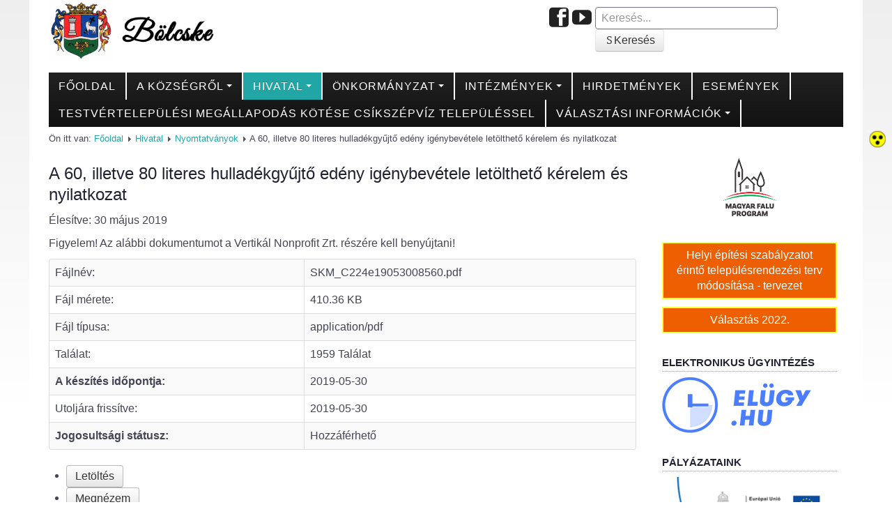

--- FILE ---
content_type: text/html; charset=utf-8
request_url: https://bolcske.hu/hivatal/nyomtatvanyok/nyomtatvanyok/a-60-illetve-80-literes-hulladekgyujto-edeny-igenybevetele-letoltheto-kerelem-es-nyilatkozat
body_size: 9993
content:
<!DOCTYPE html>
<html lang="hu-hu" dir="ltr">

<head>
	<meta name="viewport" content="width=device-width, initial-scale=1.0" />
	<base href="https://bolcske.hu/hivatal/nyomtatvanyok/nyomtatvanyok/a-60-illetve-80-literes-hulladekgyujto-edeny-igenybevetele-letoltheto-kerelem-es-nyilatkozat" />
	<meta http-equiv="content-type" content="text/html; charset=utf-8" />
	<meta property="og:title" content="A 60, illetve 80 literes hulladékgyűjtő edény igénybevétele letölthető kérelem és nyilatkozat" />
	<meta property="og:url" content="https://bolcske.hu/hivatal/nyomtatvanyok/nyomtatvanyok/a-60-illetve-80-literes-hulladekgyujto-edeny-igenybevetele-letoltheto-kerelem-es-nyilatkozat" />
	<meta property="og:site_name" content="Bölcske Község Önkormányzata" />
	<meta name="description" content="Bölcske Község Önkormányzata" />
	<meta name="generator" content="Joomla! - Open Source Content Management" />
	<title>A 60, illetve 80 literes hulladékgyűjtő edény igénybevétele letölthető kérelem és nyilatkozat</title>
	<link href="/components/com_edocman/assets/css/style.css" rel="stylesheet" type="text/css" />
	<link href="/components/com_edocman/assets/css/font.css" rel="stylesheet" type="text/css" />
	<link href="/components/com_edocman/assets/bootstrap/css/bootstrap.css" rel="stylesheet" type="text/css" />
	<link href="https://www.bolcske.hu/plugins/editors/dropeditor/dropeditor.css" rel="stylesheet" type="text/css" />
	<link href="https://www.bolcske.hu/media/dropeditor/customstyles.css" rel="stylesheet" type="text/css" />
	<link href="https://www.bolcske.hu/media/dropeditor/titlestyles.css" rel="stylesheet" type="text/css" />
	<link href="/media/system/css/modal.css?f7df81b01304b7660e7586057383c8e4" rel="stylesheet" type="text/css" />
	<link href="https://www.bolcske.hu/templates/a4joomla-palace3r/css/template-aqua.css" rel="stylesheet" type="text/css" />
	<link href="/media/jui/css/chosen.css?f7df81b01304b7660e7586057383c8e4" rel="stylesheet" type="text/css" />
	<link href="/media/com_finder/css/finder.css?f7df81b01304b7660e7586057383c8e4" rel="stylesheet" type="text/css" />
	<style type="text/css">
.dj-hideitem { display: none !important; }

	</style>
	<script type="application/json" class="joomla-script-options new">{"csrf.token":"0880b63bec9e35c819b5fd97823550e0","system.paths":{"root":"","base":""}}</script>
	<script src="/media/jui/js/jquery.min.js?f7df81b01304b7660e7586057383c8e4" type="text/javascript"></script>
	<script src="/media/jui/js/jquery-noconflict.js?f7df81b01304b7660e7586057383c8e4" type="text/javascript"></script>
	<script src="/media/jui/js/jquery-migrate.min.js?f7df81b01304b7660e7586057383c8e4" type="text/javascript"></script>
	<script src="/media/system/js/mootools-core.js?f7df81b01304b7660e7586057383c8e4" type="text/javascript"></script>
	<script src="/media/system/js/core.js?f7df81b01304b7660e7586057383c8e4" type="text/javascript"></script>
	<script src="/media/system/js/mootools-more.js?f7df81b01304b7660e7586057383c8e4" type="text/javascript"></script>
	<script src="/media/system/js/modal.js?f7df81b01304b7660e7586057383c8e4" type="text/javascript"></script>
	<script src="/media/jui/js/bootstrap.min.js?f7df81b01304b7660e7586057383c8e4" type="text/javascript"></script>
	<script src="/templates/a4joomla-palace3r/js/template.js?f7df81b01304b7660e7586057383c8e4" type="text/javascript"></script>
	<script src="/media/jui/js/chosen.jquery.min.js?f7df81b01304b7660e7586057383c8e4" type="text/javascript"></script>
	<script src="/media/jui/js/jquery.autocomplete.min.js?f7df81b01304b7660e7586057383c8e4" type="text/javascript"></script>
	<script type="text/javascript">

		jQuery(function($) {
			SqueezeBox.initialize({});
			initSqueezeBox();
			$(document).on('subform-row-add', initSqueezeBox);

			function initSqueezeBox(event, container)
			{
				SqueezeBox.assign($(container || document).find('a.modal').get(), {
					parse: 'rel'
				});
			}
		});

		window.jModalClose = function () {
			SqueezeBox.close();
		};

		// Add extra modal close functionality for tinyMCE-based editors
		document.onreadystatechange = function () {
			if (document.readyState == 'interactive' && typeof tinyMCE != 'undefined' && tinyMCE)
			{
				if (typeof window.jModalClose_no_tinyMCE === 'undefined')
				{
					window.jModalClose_no_tinyMCE = typeof(jModalClose) == 'function'  ?  jModalClose  :  false;

					jModalClose = function () {
						if (window.jModalClose_no_tinyMCE) window.jModalClose_no_tinyMCE.apply(this, arguments);
						tinyMCE.activeEditor.windowManager.close();
					};
				}

				if (typeof window.SqueezeBoxClose_no_tinyMCE === 'undefined')
				{
					if (typeof(SqueezeBox) == 'undefined')  SqueezeBox = {};
					window.SqueezeBoxClose_no_tinyMCE = typeof(SqueezeBox.close) == 'function'  ?  SqueezeBox.close  :  false;

					SqueezeBox.close = function () {
						if (window.SqueezeBoxClose_no_tinyMCE)  window.SqueezeBoxClose_no_tinyMCE.apply(this, arguments);
						tinyMCE.activeEditor.windowManager.close();
					};
				}
			}
		};
		
		jQuery(function($) {
			SqueezeBox.initialize({});
			initSqueezeBox();
			$(document).on('subform-row-add', initSqueezeBox);

			function initSqueezeBox(event, container)
			{
				SqueezeBox.assign($(container || document).find('a.edocman-modal').get(), {
					parse: 'rel'
				});
			}
		});

		window.jModalClose = function () {
			SqueezeBox.close();
		};

		// Add extra modal close functionality for tinyMCE-based editors
		document.onreadystatechange = function () {
			if (document.readyState == 'interactive' && typeof tinyMCE != 'undefined' && tinyMCE)
			{
				if (typeof window.jModalClose_no_tinyMCE === 'undefined')
				{
					window.jModalClose_no_tinyMCE = typeof(jModalClose) == 'function'  ?  jModalClose  :  false;

					jModalClose = function () {
						if (window.jModalClose_no_tinyMCE) window.jModalClose_no_tinyMCE.apply(this, arguments);
						tinyMCE.activeEditor.windowManager.close();
					};
				}

				if (typeof window.SqueezeBoxClose_no_tinyMCE === 'undefined')
				{
					if (typeof(SqueezeBox) == 'undefined')  SqueezeBox = {};
					window.SqueezeBoxClose_no_tinyMCE = typeof(SqueezeBox.close) == 'function'  ?  SqueezeBox.close  :  false;

					SqueezeBox.close = function () {
						if (window.SqueezeBoxClose_no_tinyMCE)  window.SqueezeBoxClose_no_tinyMCE.apply(this, arguments);
						tinyMCE.activeEditor.windowManager.close();
					};
				}
			}
		};
		
		jQuery(function($) {
			SqueezeBox.initialize({});
			initSqueezeBox();
			$(document).on('subform-row-add', initSqueezeBox);

			function initSqueezeBox(event, container)
			{
				SqueezeBox.assign($(container || document).find('a.email-popup').get(), {
					parse: 'rel'
				});
			}
		});

		window.jModalClose = function () {
			SqueezeBox.close();
		};

		// Add extra modal close functionality for tinyMCE-based editors
		document.onreadystatechange = function () {
			if (document.readyState == 'interactive' && typeof tinyMCE != 'undefined' && tinyMCE)
			{
				if (typeof window.jModalClose_no_tinyMCE === 'undefined')
				{
					window.jModalClose_no_tinyMCE = typeof(jModalClose) == 'function'  ?  jModalClose  :  false;

					jModalClose = function () {
						if (window.jModalClose_no_tinyMCE) window.jModalClose_no_tinyMCE.apply(this, arguments);
						tinyMCE.activeEditor.windowManager.close();
					};
				}

				if (typeof window.SqueezeBoxClose_no_tinyMCE === 'undefined')
				{
					if (typeof(SqueezeBox) == 'undefined')  SqueezeBox = {};
					window.SqueezeBoxClose_no_tinyMCE = typeof(SqueezeBox.close) == 'function'  ?  SqueezeBox.close  :  false;

					SqueezeBox.close = function () {
						if (window.SqueezeBoxClose_no_tinyMCE)  window.SqueezeBoxClose_no_tinyMCE.apply(this, arguments);
						tinyMCE.activeEditor.windowManager.close();
					};
				}
			}
		};
		
	jQuery(function ($) {
		initChosen();
		$("body").on("subform-row-add", initChosen);

		function initChosen(event, container)
		{
			container = container || document;
			$(container).find(".advancedSelect").chosen({"disable_search_threshold":10,"search_contains":true,"allow_single_deselect":true,"placeholder_text_multiple":"\u00cdrjon be vagy v\u00e1lasszon ki n\u00e9h\u00e1ny be\u00e1ll\u00edt\u00e1st","placeholder_text_single":"A nyelvi csomag nem egyezik ezzel a Joomla!-verzi\u00f3val. Hi\u00e1nyozhat n\u00e9h\u00e1ny karakterl\u00e1nc.","no_results_text":"Nincsenek egyez\u0151 eredm\u00e9nyek"});
		}
	});
	jQuery(function($){ initTooltips(); $("body").on("subform-row-add", initTooltips); function initTooltips (event, container) { container = container || document;$(container).find(".hasTooltip").tooltip({"html": true,"container": "body"});} });
jQuery(document).ready(function() {
	var value, searchword = jQuery('#mod-finder-searchword88');

		// Get the current value.
		value = searchword.val();

		// If the current value equals the default value, clear it.
		searchword.on('focus', function ()
		{
			var el = jQuery(this);

			if (el.val() === 'Keresés...')
			{
				el.val('');
			}
		});

		// If the current value is empty, set the previous value.
		searchword.on('blur', function ()
		{
			var el = jQuery(this);

			if (!el.val())
			{
				el.val(value);
			}
		});

		jQuery('#mod-finder-searchform88').on('submit', function (e)
		{
			e.stopPropagation();
			var advanced = jQuery('#mod-finder-advanced88');

			// Disable select boxes with no value selected.
			if (advanced.length)
			{
				advanced.find('select').each(function (index, el)
				{
					var el = jQuery(el);

					if (!el.val())
					{
						el.attr('disabled', 'disabled');
					}
				});
			}
		});
	var suggest = jQuery('#mod-finder-searchword88').autocomplete({
		serviceUrl: '/component/finder/?task=suggestions.suggest&amp;format=json&amp;tmpl=component',
		paramName: 'q',
		minChars: 1,
		maxHeight: 400,
		width: 300,
		zIndex: 9999,
		deferRequestBy: 500
	});});
	</script>


	<link rel="stylesheet" href="/templates/a4joomla-palace3r/css/icomoon2.css" type="text/css" />

<style type="text/css">
 #logo h2 {
    font-size:33px;
	margin-top:20px;
 }
 #logo h3 {
	margin-top:10px;
 }
 #hsocial {
	margin-top:10px;
 } 
 #header {
	padding-bottom:10px;
 } 
 #slideshow-mod {
  padding-top:0px;
 } 
</style>

<!--[if lt IE 9]>
	<script src="/media/jui/js/html5.js"></script>
<![endif]-->
<!--[if lte IE 7]>
	<script src="/templates/a4joomla-palace3r/js/lte-ie7.js"></script>
<![endif]-->
</head>
<body><div class="dj-offcanvas-wrapper"><div class="dj-offcanvas-pusher"><div class="dj-offcanvas-pusher-in">

	<div id="header" class="container">      
		<div class="row">
			<div id="logo" class="span3">
									<a href="https://www.bolcske.hu/"><img src="/images/cimer-bolcske-felirat.png"  border="0" alt="" /></a>
				 
			</div>
			<div id="headerright" class="span9">
								<div id="hsocial" class="row">
											<div id="search" class="span4 pull-right clearfix">
									<div class="moduletable">
						
<form id="mod-finder-searchform88" action="/kereses" method="get" class="form-search">
	<div class="finder">
		<input type="text" name="q" id="mod-finder-searchword88" class="search-query span3" size="25" value="" placeholder="Keresés..."/><label for="mod-finder-searchword88" class="element-invisible finder">Keresés</label><button class="btn btn-primary hasTooltip  finder" type="submit" title="Indítás"><span class="icon-search icon-white"></span>Keresés</button>
							</div>
</form>
		</div>
	  
						</div>
										<div id="soci" class="span5 pull-right">
											<a target="_blank" class="myyoutube pull-right" href="https://www.youtube.com/channel/UC9SS0OD0aEfyLbOAZOFvnZA" title="Youtube"><i class="icon2-youtube"></i></a>
																															<a target="_blank" class="myfacebook pull-right" href="https://hu-hu.facebook.com/pg/B%C3%B6lcske-k%C3%B6zs%C3%A9g-1516619808602459/posts/" title="Facebook"><i class="icon2-facebook-2"></i></a>
																																																																						</div>
				</div>	
			</div>
		</div>
	</div>

			<div id="topmenu" class="container navbar navbar-inverse">
				<div class="navbar-inner">
													<span class="brand hidden-tablet hidden-desktop">MENU</span>
						 
						<a class="btn btn-navbar" data-toggle="collapse" data-target=".nav-collapse">
							<span class="icon-downarrow"></span>
						</a>
						<div class="nav-collapse collapse">
							<ul class="nav menu  nav-dropdown">
<li class="item-101"><a href="/" >Főoldal</a></li><li class="item-102 deeper dropdown parent"><a class=" dropdown-toggle" data-toggle="dropdown" href="/a-kozsegrol" >A községről<b class="caret"></b></a><ul class="dropdown-menu"><li class="item-108"><a href="/a-kozsegrol/polgarmesteri-koszonto" >Polgármesteri köszöntő</a></li><li class="item-109"><a href="/a-kozsegrol/bolcske-telepules" >Bölcske település</a></li><li class="item-110"><a href="/a-kozsegrol/bolcske-tortenelme" >Bölcske történelme</a></li><li class="item-333"><a href="/a-kozsegrol/mi-ujsag-bolcsken" >Mi újság Bölcskén?</a></li><li class="item-111"><a href="/a-kozsegrol/ertektar-bizottsag" >Értéktár bizottság</a></li><li class="item-105 deeper dropdown-submenu parent"><a href="/a-kozsegrol/turizmus" >Turizmus</a><ul class="dropdown-menu"><li class="item-140"><a href="/a-kozsegrol/turizmus/latnivalok" >Látnivalók</a></li><li class="item-141"><a href="/a-kozsegrol/turizmus/szallasok" >Szállások</a></li></ul></li><li class="item-107 deeper dropdown-submenu parent"><a href="/a-kozsegrol/egyhazak-civilek" >Egyházak, civilek</a><ul class="dropdown-menu"><li class="item-142"><a href="/a-kozsegrol/egyhazak-civilek/reformatus-egyhaz" >Református Egyház</a></li><li class="item-143"><a href="/a-kozsegrol/egyhazak-civilek/bolcskei-noi-kar" >Bölcskei női kar</a></li><li class="item-144"><a href="/a-kozsegrol/egyhazak-civilek/bolcskei-rakoczi-horgasz-egyesulet" >Bölcskei Rákóczi Horgász Egyesület</a></li><li class="item-145"><a href="/a-kozsegrol/egyhazak-civilek/bolcskei-sportegyesulet" >Bölcskei Sportegyesület</a></li><li class="item-146"><a href="/a-kozsegrol/egyhazak-civilek/bolcskei-solymok-ijasz-barati-kor" >Bölcskei Sólymok Íjász Baráti Kör</a></li><li class="item-148"><a href="/a-kozsegrol/egyhazak-civilek/amator-szinjatszo-tarsulat-egyesulet" >Amatőr Színjátszó Társulat Egyesület</a></li><li class="item-149"><a href="/a-kozsegrol/egyhazak-civilek/mulo-evek-nyugdijas-klub" >Múló Évek Nyugdíjas Klub</a></li><li class="item-360"><a href="/a-kozsegrol/egyhazak-civilek/katolikus-egyhaz" >Katolikus Egyház</a></li><li class="item-364"><a href="/a-kozsegrol/egyhazak-civilek/bolcskei-borbarat-egyesultet-klub" >Bölcskei Borbarát Egyesültet Klub</a></li><li class="item-361"><a href="/a-kozsegrol/egyhazak-civilek/bolcskei-onkentes-tuzolto-egyesulet" >Bölcskei Önkéntes Tűzoltó Egyesület</a></li><li class="item-365"><a href="/a-kozsegrol/egyhazak-civilek/bolcskei-neptanc-egyesulet" >Bölcskei Néptánc Egyesület</a></li><li class="item-366"><a href="/a-kozsegrol/egyhazak-civilek/bolcskei-polgarorseg" >Bölcskei Polgárőrség</a></li><li class="item-494"><a href="/a-kozsegrol/egyhazak-civilek/bolcskei-klimakor" >Bölcskei Klímakör</a></li></ul></li></ul></li><li class="item-324 active deeper dropdown parent"><a class=" dropdown-toggle" data-toggle="dropdown" href="#" >Hivatal<b class="caret"></b></a><ul class="dropdown-menu"><li class="item-112"><a href="/hivatal/szervezeti-felepites" >Szervezeti felépítés</a></li><li class="item-325"><a href="/hivatal/dokumentumok" >Dokumentumok</a></li><li class="item-400 current active"><a href="/hivatal/nyomtatvanyok" >Nyomtatványok</a></li><li class="item-474"><a href="/hivatal/hivatali-szabalyzatok" >Szabályzatok</a></li><li class="item-682"><a href="/hivatal/elerhetoseg" >Elérhetőség</a></li></ul></li><li class="item-103 deeper dropdown parent"><a class=" dropdown-toggle" data-toggle="dropdown" href="/onkormanyzat" >Önkormányzat<b class="caret"></b></a><ul class="dropdown-menu"><li class="item-114"><a href="/onkormanyzat/kepviselo-testulet" >Képviselő-testület</a></li><li class="item-113"><a href="/onkormanyzat/kepviselo-testuleti-ulesek" >Képviselő-testületi ülések</a></li><li class="item-350"><a href="/onkormanyzat/bizottsagok" >Bizottságok</a></li><li class="item-115"><a href="/onkormanyzat/bizottsagi-ulesek" >Bizottsági ülések</a></li><li class="item-351"><a href="/onkormanyzat/a-helyi-valasztasi-bizottsag" >A helyi választási bizottság</a></li><li class="item-116"><a href="/onkormanyzat/a-helyi-valasztasi-bizottsag-hatarozatai" >A helyi választási bizottság határozatai</a></li><li class="item-330"><a href="/onkormanyzat/roma-nemzetisegi-onkormanyzat" >Roma Nemzetiségi Önkormányzat</a></li><li class="item-331"><a href="/onkormanyzat/roma-nemzetisegi-onkormanyzat-ulesek" >Roma Nemzetiségi Önkormányzat ülések</a></li><li class="item-326"><a href="/onkormanyzat/rendeletek" >Rendeletek</a></li><li class="item-491"><a href="/onkormanyzat/polgarmesteri-normativ-hatarozatok" >Polgármesteri normatív határozatok</a></li><li class="item-352"><a href="/onkormanyzat/onkormanyzati-tamogatasok" >Önkormányzati támogatások</a></li><li class="item-327"><a href="/onkormanyzat/szabalyzatok" >Szabályzatok</a></li><li class="item-165"><a href="/onkormanyzat/palyazatok" >Pályázatok</a></li><li class="item-369"><a href="/onkormanyzat/kozbeszerzesek" >Közbeszerzések</a></li><li class="item-370"><a href="/onkormanyzat/szerzodesek" >Szerződések</a></li><li class="item-443"><a href="/onkormanyzat/kozzetetel" >Közadat</a></li><li class="item-476"><a href="/onkormanyzat/helyi-eselyegyenloseg-program" >Helyi Esélyegyenlőség Program</a></li><li class="item-508"><a href="/onkormanyzat/alapitvanyok" >Alapítványok</a></li><li class="item-516"><a href="/onkormanyzat/helyi-epitesi-szabalyzat" >Helyi Építési Szabályzat</a></li></ul></li><li class="item-104 deeper dropdown parent"><a class=" dropdown-toggle" data-toggle="dropdown" href="/intezmenyek" >Intézmények<b class="caret"></b></a><ul class="dropdown-menu"><li class="item-121 deeper dropdown-submenu parent"><a href="/intezmenyek/ovoda" >Bölcskei Mesevár Óvoda és Bölcsőde  </a><ul class="dropdown-menu"><li class="item-623"><a href="/intezmenyek/ovoda/ovodakert" >Óvodakert</a></li></ul></li><li class="item-118 deeper dropdown-submenu parent"><a href="/intezmenyek/egeszsegugyi-intezmenyek" >Egészségügy</a><ul class="dropdown-menu"><li class="item-123"><a href="/intezmenyek/egeszsegugyi-intezmenyek/haziorvos" >Háziorvos</a></li><li class="item-124"><a href="/intezmenyek/egeszsegugyi-intezmenyek/gyermekorvos" >Gyermekorvos</a></li><li class="item-125"><a href="/intezmenyek/egeszsegugyi-intezmenyek/fogorvos" >Fogorvos</a></li><li class="item-126"><a href="/intezmenyek/egeszsegugyi-intezmenyek/vedonoi-szolgalat" >Védőnői szolgálat</a></li><li class="item-127"><a href="/intezmenyek/egeszsegugyi-intezmenyek/kozponti-orvosi-ugyelet" >Központi orvosi ügyelet</a></li></ul></li><li class="item-119"><a href="/intezmenyek/alapszolgaltatasi-kozpont" >Alapszolgáltatási Központ</a></li><li class="item-120 deeper dropdown-submenu parent"><a href="/intezmenyek/kulturalis-intezmenyek" >Kultúra</a><ul class="dropdown-menu"><li class="item-136"><a href="/intezmenyek/kulturalis-intezmenyek/ikszt-integralt-kozossegi-es-szolgaltato-ter" >IKSZT - Integrált Közösségi és Szolgáltató Tér</a></li><li class="item-137"><a href="/intezmenyek/kulturalis-intezmenyek/rendezvenyhaz" >Rendezvényház</a></li><li class="item-138"><a href="/intezmenyek/kulturalis-intezmenyek/konyvtar" >Könyvtár</a></li><li class="item-139"><a href="/intezmenyek/kulturalis-intezmenyek/rakoczi-mozi" >Rákóczi Mozi</a></li></ul></li><li class="item-693"><a href="/intezmenyek/korzeti-megbizott" >Körzeti megbízott</a></li></ul></li><li class="item-163"><a href="/hirdetmenyek" >Hirdetmények</a></li><li class="item-164"><a href="/esemenyek" >Események</a></li><li class="item-683"><a href="/testvertelepulesi-megallapodas-kotese-csikszepviz-telepulessel" >Testvértelepülési megállapodás kötése Csíkszépvíz településsel </a></li><li class="item-685 deeper dropdown parent"><a class=" dropdown-toggle" data-toggle="dropdown" href="/valasztasi-informaciok" >Választási információk<b class="caret"></b></a><ul class="dropdown-menu"><li class="item-686"><a href="/valasztasi-informaciok/valasztasi-szervek" >Választási szervek</a></li><li class="item-687"><a href="/valasztasi-informaciok/valasztasi-ugyintezes" >Választási ügyintézés</a></li><li class="item-688 deeper dropdown-submenu parent"><a href="/valasztasi-informaciok/2024-evi-altalanos-valasztasok" >2024. évi általános választások</a><ul class="dropdown-menu"><li class="item-690"><a href="/valasztasi-informaciok/2024-evi-altalanos-valasztasok/valasztopolgaroknak" >Választópolgároknak</a></li><li class="item-691"><a href="/valasztasi-informaciok/2024-evi-altalanos-valasztasok/jelolteknek" >Jelölteknek</a></li></ul></li><li class="item-692"><a href="/valasztasi-informaciok/korabbi-valasztasok" >Korábbi választások</a></li></ul></li></ul>

						</div>
				</div>
			</div> 
	



	<div id="wrap" class="container">

					<div id="pathway">
				
<div class="breadcrumb">
<span class="showHere">Ön itt van: </span><a href="/" class="pathway">Főoldal</a> <img src="/templates/a4joomla-palace3r/images/system/arrow.png" alt="" /> <a href="#" class="pathway">Hivatal</a> <img src="/templates/a4joomla-palace3r/images/system/arrow.png" alt="" /> <a href="/hivatal/nyomtatvanyok" class="pathway">Nyomtatványok</a> <img src="/templates/a4joomla-palace3r/images/system/arrow.png" alt="" /> <span>A 60, illetve 80 literes hulladékgyűjtő edény igénybevétele letölthető kérelem és nyilatkozat</span></div>

			</div>
		 
				<div id="cbody" class="row-fluid">
						<div id="content60" class="span9">    
				  
				<div id="content">
					<div id="system-message-container">
	</div>

					<div id="edocman-document-page" class="edocman-container edocman-document">
	<div class="edocman-box-heading clearfix">
		<h1 class="edocman-page-heading pull-left">
						A 60, illetve 80 literes hulladékgyűjtő edény igénybevétele letölthető kérelem és nyilatkozat					</h1>
		<div class="clearfix"></div>
		<p class="edocman_document_details_information">
						<span class="created-on-label">
				<time datetime="2019-05-30 08:11:22" itemprop="datePublished"> Élesítve: 30 május 2019 </time>
			</span>
					</p>
	</div>
	<div id="edocman-document-details" class="edocman-description">
	<div class="edocman-description-details clearfix">
		<p>Figyelem! Az alábbi dokumentumot a Vertikál Nonprofit Zrt. részére kell benyújtani!</p>	</div>

    
	<div id="edocman-document-info" class="clearfix">
		<table class="table table-bordered table-striped" id="documentdetails">
			<tbody>
							<tr>
					<td class="edocman-document-property-label">
						Fájlnév:
					</td>
					<td class="edocman-document-property-value">
						SKM_C224e19053008560.pdf					</td>
				</tr>
									<tr>
						<td class="edocman-document-property-label">Fájl mérete:</td>
						<td class="edocman-document-property-value">410.36 KB</td>
					</tr>
									<tr>
						<td class="edocman-document-property-label">Fájl típusa:</td>
						<td class="edocman-document-property-value">application/pdf</td>
					</tr>
									<tr>
						<td class="edocman-document-property-label">Találat:</td>
						<td class="edocman-document-property-value">1959&nbsp;Találat</td>
					</tr>
									<tr>
						<td class="edocman-document-property-label"><strong>A készítés időpontja:</strong></td>
						<td class="edocman-document-property-value">
							2019-05-30						</td>
					</tr>
									<tr>
						<td class="edocman-document-property-label">Utoljára frissítve:</td>
						<td class="edocman-document-property-value">
							2019-05-30						</td>
					</tr>
									<tr>
						<td class="edocman-document-property-label"><strong>Jogosultsági státusz:</strong></td>
						<td class="edocman-document-property-value">
															<span class="green">Hozzáférhető</span>
														</td>
					</tr>
							</tbody>
		</table>
   </div>
			<div class="edocman-taskbar clearfix">
			<ul>
										<li>
							<a href="/hivatal/nyomtatvanyok/a-60-illetve-80-literes-hulladekgyujto-edeny-igenybevetele-letoltheto-kerelem-es-nyilatkozat/download" class="edocmandownloadlink btn " target="_self" aria-label="A 60, illetve 80 literes hulladékgyűjtő edény igénybevétele letölthető kérelem és nyilatkozat">
																	<i class="edicon edicon-cloud-download"></i>
									Letöltés															</a>
						</li>
											<li>
							<a href="/hivatal/nyomtatvanyok/a-60-illetve-80-literes-hulladekgyujto-edeny-igenybevetele-letoltheto-kerelem-es-nyilatkozat/viewdocument/1777" target="_blank" class="btn" aria-label="Megnézem">
								<i class="edicon edicon-eye"></i>
								Megnézem							</a>
						</li>
									</ul>
		</div>
			<div class="row-fluid">
			<div class="span12">
				<a href="http://www.facebook.com/sharer.php?u=https%3A%2F%2Fbolcske.hu%2Fhivatal%2Fnyomtatvanyok%2Fnyomtatvanyok%2Fa-60-illetve-80-literes-hulladekgyujto-edeny-igenybevetele-letoltheto-kerelem-es-nyilatkozat&amp;t=A%2060%2C%20illetve%2080%20literes%20hullad%C3%A9kgy%C5%B1jt%C5%91%20ed%C3%A9ny%20ig%C3%A9nybev%C3%A9tele%20let%C3%B6lthet%C5%91%20k%C3%A9relem%20%C3%A9s%20nyilatkozat" title="Megosztás A 60, illetve 80 literes hulladékgyűjtő edény igénybevétele letölthető kérelem és nyilatkozat itt: FaceBook" target="blank" class="social_sharing_button" style="color:#3b5998">
						<i class="edicon edicon-facebook2"></i>
					  </a><a href="http://twitter.com/?status=A%2060%2C%20illetve%2080%20literes%20hullad%C3%A9kgy%C5%B1jt%C5%91%20ed%C3%A9ny%20ig%C3%A9nybev%C3%A9tele%20let%C3%B6lthet%C5%91%20k%C3%A9relem%20%C3%A9s%20nyilatkozat%20https%3A%2F%2Fbolcske.hu%2Fhivatal%2Fnyomtatvanyok%2Fnyomtatvanyok%2Fa-60-illetve-80-literes-hulladekgyujto-edeny-igenybevetele-letoltheto-kerelem-es-nyilatkozat" title="Megosztás A 60, illetve 80 literes hulladékgyűjtő edény igénybevétele letölthető kérelem és nyilatkozat itt: Twitter" target="blank" style="color:#55acee;" class="social_sharing_button">
                        <i class="edicon edicon-twitter"></i>
                    </a><a href="http://www.linkedin.com/shareArticle?mini=true&amp;url=https://bolcske.hu/hivatal/nyomtatvanyok/nyomtatvanyok/a-60-illetve-80-literes-hulladekgyujto-edeny-igenybevetele-letoltheto-kerelem-es-nyilatkozat&amp;title=A 60, illetve 80 literes hulladékgyűjtő edény igénybevétele letölthető kérelem és nyilatkozat" title="Megosztás A 60, illetve 80 literes hulladékgyűjtő edény igénybevétele letölthető kérelem és nyilatkozat itt: LinkedIn" target="_blank" style="color:#0976b4;" class="social_sharing_button"><i class="edicon edicon-linkedin"></i></a>			</div>
		</div>
			</div>
</div>

<form method="post" name="edocman_form" id="edocman_form" action="index.php">
	<input type="hidden" name="cid[]" value="1777" id="document_id" />
	<input type="hidden" name="category_id" value="247" />
	<input type="hidden" name="task" value="" />
	<input type="hidden" name="Itemid" value="400" />
	<input type="hidden" name="option" value="com_edocman" />
	<input type="hidden" name="0880b63bec9e35c819b5fd97823550e0" value="1" />
	<script type="text/javascript">
		function deleteConfirm()
		{
			var msg = "Biztos benne, hogy törli ezt az elemet?";
			if (confirm(msg))
			{
				var form = document.edocman_form ;
				form.task.value = 'documents.delete';
				form.submit();
			}
		}
		function publishConfirm(task) {
			var msg;
			if (task == 'documents.publish')
			{
				msg = "Biztos benne, hogy közzéteszi ezt az elemet?";
			}
			else
			{
				msg = "Biztos benne, hogy visszavonja a közzétételt?";
			}
			if (confirm(msg))
			{
				var form = document.edocman_form ;
				form.task.value = task;
				form.submit();
			}
		}
		function agreeTerm()
		{
			var agreeTerm = document.getElementById('agreeterm');
			if(agreeTerm.value == "0")
			{
				agreeTerm.value = "1";
								jQuery(".edocmandownloadlink").removeClass("downloaddisabled");
			}
			else
			{
				agreeTerm.value = "0";
								jQuery(".edocmandownloadlink").addClass("downloaddisabled");
			}
		}

		function checkPassword(pwd)
		{
			if(jQuery("#download_password").val() == pwd)
			{
				jQuery(".edocmandownloadlink").removeClass("downloaddisabled");
				alert("Password is correct, now you can download document");
			}
			else
			{
				alert("Password is not correct");
				jQuery("#download_password").val('');
				jQuery(".edocmandownloadlink").addClass("downloaddisabled");
				return false;
			}
		}

		function addBookmark(live_site, id)
        {
            jQuery.ajax({
                type: 'POST',
                url: live_site + 'index.php?option=com_edocman',
                data: 'task=document.bookmark&id=' + id + '&tmpl=component',
                dataType: 'json',
                success: function(response)
                {
                    alert(response.result);
                }
            });
        }

		jQuery(document).ready(function(){
			jQuery('#jform_filename').change(function(e){
				var fileName = e.target.files[0].name;
				fileName = fileName.substring(0,fileName.lastIndexOf('.'));
				if(jQuery('#jform_title').val() == "")
				{
					jQuery('#jform_title').val(fileName);
				}
			});
		});
	</script>
</form>
<script type="text/javascript">
    jQuery('#btnMassDownload').click(function($){
        jQuery('#btnMassDownload').attr('disabled','disabled');
        var documentId = "1777";
        var data = {
            'task'	:	'document.store_mass_download',
            'document_id' : documentId
        };
        jQuery.ajax({
            type: 'POST',
            url: 'index.php?option=com_edocman',
            data: data,
            dataType: 'html',
            success: function(htmltext) {
                alert("Document has been added into Mass Download list");
                jQuery('#massDownloadDiv').html(htmltext);
            },
            error: function(jqXHR, textStatus, errorThrown) {
                alert(errorThrown);
            }
        });
    });
</script> 
				</div> 
				    
			</div>
										<div id="sidebar-2" class="span3">     
							<div class="moduletable">
						

<div class="custom"  >
	<p><img style="display: block; margin-left: auto; margin-right: auto;" src="/images/mfp-logo.png" width="40%" /></p></div>
		</div>
			<div class="moduletable">
						

<div class="custom"  >
	<p style="text-align: center;"><a class="btn2" href="/hesz-modositas-2020">Helyi építési szabályzatot érintő településrendezési terv módosítása - tervezet</a></p>
<p style="text-align: center;"><a class="btn2" href="/valasztas-2022" type="button">Választás 2022.</a></p></div>
		</div>
			<div class="moduletable">
							<h3>Elektronikus ügyintézés</h3>
						

<div class="custom"  >
	<p><a href="https://ohp-20.asp.lgov.hu/nyitolap" target="_blank" rel="noopener noreferrer" data-link-type="custom"><img src="/images/elugy_logo_with_text.png" alt="ELÜGY logo" /></a></p></div>
		</div>
			<div class="moduletable">
							<h3>Pályázataink</h3>
						

<div class="custom"  >
	<p><a href="/bolcskei-mozifelujitas"><img src="/images/image002.png" alt="Széchenyi 2020 logó" /></a></p>
<p><a href="/bolcske-kozsegi-onkormanyzat-asp-kozponthoz-valo-csatlakozasa">Bölcske Községi Önkormányzat ASP KÖZPONTHOZ VALÓ CSATLAKOZÁSA</a></p>
<p><a href="/bolcskei-mozifelujitas">A bölcskei mozi felújítása</a></p>
<p><a href="/bolcske-idosek-klubjanak-felujitasa">Bölcske Idősek Klubjának felújítása</a></p>
<p><a href="/component/edocman/sajto-megjelenes/download">Zártkerti program /ZP-1-2019./ (PDF)</a></p></div>
		</div>
			<div class="moduletable">
						

<div class="custom"  >
	<p><img src="/images/Energiahatekony_Onkormanyzat-page-001.jpg" alt="Energiahatékony Önkormányzat 2020 logó" width="100%" /></p></div>
		</div>
			<div class="moduletable">
						

<div class="custom"  >
	<p><a title="Gátközlekedési engedély igénylése" href="https://gatfelhajtasiengedely.hu"><img src="/images/gatkozlekedesi-engedelyek-logo.jpg" alt="Gátközlekedési engedélyek logo" width="100%" /></a></p></div>
		</div>
			<div class="moduletable">
							<h3>Moziműsor</h3>
						

<div class="custom"  >
	<p><a data-link-type="custom" href="http://mozi.bolcske.hu" target="_blank" title="">Online jegyrendelés</a></p>

<p><a data-link-type="custom" href="http://mozi.bolcske.hu" target="_blank" title="Online jegyrendelés"><img alt="Bölcskei moziműsor" src="/images/mozi_musor.jpg" /></a></p>
</div>
		</div>
			<div class="moduletable">
						<div class="edocmandocuments">
        <table class="edocman_document_list" width="100%">
                            <tr>
                    <td class="edocman_document_list_icon">
                        <i class="edicon edicon-image"></i>
                    </td>
                    <td class="edocman_document_list_title">
                        							<a href="/component/edocman/2022-aprilis/viewdocument/10766?Itemid=0" class="edocman_document_link" target='_blank' title="2022. április">
						                            2022. április                        </a>
                                                    <div class="clearfix"></div>
                            <span class="ndownloads">
								4871 Letöltések								
							</span>
                                                </td>
                    <td class="edocman_document_list_size">
                        8.68 MB                    </td>
                </tr>
                                <tr>
                    <td class="edocman_document_list_icon">
                        <i class="edicon edicon-image"></i>
                    </td>
                    <td class="edocman_document_list_title">
                        							<a href="/component/edocman/2022-februar-4/viewdocument/10676?Itemid=0" class="edocman_document_link" target='_blank' title="2022.február (4)">
						                            2022.február (4)                        </a>
                                                    <div class="clearfix"></div>
                            <span class="ndownloads">
								1656 Letöltések								
							</span>
                                                </td>
                    <td class="edocman_document_list_size">
                        7.65 MB                    </td>
                </tr>
                        </table>
	</div>
		</div>
			<div class="moduletable">
							<h3>Bölcske Újság</h3>
						<div class="edocmandocuments">
        <table class="edocman_document_list" width="100%">
                            <tr>
                    <td class="edocman_document_list_icon">
                        <i class="edicon edicon-file-pdf"></i>
                    </td>
                    <td class="edocman_document_list_title">
                        							<a href="/bolcske-ujsag/mub-2025-december/viewdocument/93366" class="edocman_document_link" target='_blank' title="MÚB 2025. december">
						                            MÚB 2025. december                        </a>
                                                    <div class="clearfix"></div>
                            <span class="ndownloads">
								199 Letöltések								
							</span>
                                                </td>
                    <td class="edocman_document_list_size">
                        8.5 MB                    </td>
                </tr>
                        </table>
	</div>
		</div>
			<div class="moduletable">
							<h3>Kiadványaink</h3>
						

<div class="custom"  >
	<ul>
	<li><a href="http://www.sulinet.hu/oroksegtar/data/telepulesek_ertekei/Bolcske/pages/Bolcskei_tanulmanyok_1/" rel="noopener noreferrer" target="_blank">Szabó Géza ( szerk.), Bölcskei tanulmányok I (1994)</a></li>
	<li><a href="http://www.sulinet.hu/oroksegtar/data/telepulesek_ertekei/Bolcske/pages/Bolcskei_tanulmanyok_2" rel="noopener noreferrer" target="_blank">Szabó Géza ( szerk.), Bölcskei tanulmányok II (1994)</a></li>
	<li><a href="https://library.hungaricana.hu/hu/view/MEGY_TOLN_Sk_2009_a_bolcskei/?pg=0&amp;layout=s" rel="noopener noreferrer" target="_blank">Gaál Attila (szerk.), A bölcskei kikötőerőd: Római kori feliratok és leletek a Dunából (Szekszárd, 2009)</a></li>
	<li>Havassy Péter- Pongrácz Gábor: Kegyes József bölcskei festő élete (2015) <img src="/images/small_kegyes_jozsef_elete.jpg" width="100%" /> A Kegyes kötet: 3500 Ft-ért megvásárolható a Könyvtárban.</li>
</ul>

<p>&nbsp;</p>
</div>
		</div>
			<div class="moduletable">
							<h3>E-Magyarország Pont</h3>
						

<div class="custom"  >
	<p><img alt="" src="/images/emagyarorszagpont.png" /></p>
</div>
		</div>
	     
				</div>
					</div>
		 
  
<!--end of wrap-->
	</div>


<div id="footerwrap"> 
			<div id="user7" class="container">
			<div class="row-fluid">
						<div class="moduletable">

		
			

<div class="custom"  >
	<div class="csRow">
<div class="csColumn" style="margin: 0px; padding: 0px; float: left; width: 33.3%;" data-padding="5" data-posx0="0" data-posx1="33.3">
<div style="padding: 5px;">
<div class="csColumn_text"><b>Bölcske Községi Önkormányzat</b><br /> <b>Cím: </b>7025 Bölcske, Kossuth L. út 5.<br /> <b>Telefon/Fax: </b> +36-75 / 535-012<br /> <b>Web: </b><a href="http://www.bolcske.hu">www.bolcske.hu</a><br /> <b>E-mail: </b>polghiv@bolcske.hu<br /> <b>Polgármester: </b>Baranya István</div>
</div>
</div>
<div class="csColumn" style="margin: 0px; padding: 0px; float: left; width: 33.3%;" data-padding="5" data-posx0="33" data-posx1="33.3">
<div style="padding: 5px;">
<div class="csColumn_text" style="text-align: left;"><strong>Bölcske Községi Önkormányzat és Költségvetési Szervei DPO felelőse:</strong></div>
<div class="csColumn_text">Kozma Lívia</div>
</div>
</div>
<div class="csColumn" style="margin: 0px; padding: 0px; float: left; width: 33.3%;" data-padding="5" data-posx0="66" data-posx1="100">
<div style="padding: 5px;">
<div class="csColumn_text"><b>Polgármesteri Hivatal ügyfélfogadási rend:</b><br /> <b>Hétfő:</b> 8.00 - 12.00 h<br /> <b>Kedd:</b> nincs ügyfélfogadás<br /> <b>Szerda:</b> 13.00 - 16.00 h<br /> <b>Csütörtök:</b> 13.00 - 16.00 h<br /> <b>Péntek:</b> 8.00 - 12.00 h</div>
</div>
</div>
<div style="clear: both; float: none; display: block; visibility: hidden; width: 0px; font-size: 0px; line-height: 0;"> </div>
</div></div>

		</div>

			<div class="moduletable">

		
			

<div class="custom"  >
	<p><span id="uwTrigger" title="Gyengénlátóknak"><strong>Gyengénlátóknak</strong></span></p></div>

		</div>

	 
			</div>
		</div>
	 
	<div id="footer" class="container">  
			</div>
	 
</div>
<script>(function(d){var s = d.createElement("script");s.setAttribute("data-account", "qIxWKHBoBq");s.setAttribute("src", "https://cdn.userway.org/widget.js");(d.body || d.head).appendChild(s);})(document)</script><noscript>Please ensure Javascript is enabled for purposes of <a href="https://userway.org">website accessibility</a></noscript>
</div></div></div></body>
</html>

--- FILE ---
content_type: text/css
request_url: https://www.bolcske.hu/templates/a4joomla-palace3r/css/template-aqua.css
body_size: 29776
content:
article,
aside,
details,
figcaption,
figure,
footer,
header,
hgroup,
nav,
section {
	display: block;
}
audio,
canvas,
video {
	display: inline-block;
	*display: inline;
	*zoom: 1;
}
audio:not([controls]) {
	display: none;
}
html {
	font-size: 100%;
	-webkit-text-size-adjust: 100%;
	-ms-text-size-adjust: 100%;
}
a:focus {
	outline: thin dotted #333;
	outline: 5px auto -webkit-focus-ring-color;
	outline-offset: -2px;
}
a:hover,
a:active {
	outline: 0;
}
sub,
sup {
	position: relative;
	font-size: 75%;
	line-height: 0;
	vertical-align: baseline;
}
sup {
	top: -0.5em;
}
sub {
	bottom: -0.25em;
}
img {
	max-width: 100%;
	width: auto \9;
	height: auto;
	vertical-align: middle;
	border: 0;
	-ms-interpolation-mode: bicubic;
}
#map_canvas img,
.google-maps img,
.gm-style img {
	max-width: none;
}
button,
input,
select,
textarea {
	margin: 0;
	font-size: 100%;
	vertical-align: middle;
}
button,
input {
	*overflow: visible;
	line-height: normal;
}
button::-moz-focus-inner,
input::-moz-focus-inner {
	padding: 0;
	border: 0;
}
button,
html input[type="button"],
input[type="reset"],
input[type="submit"] {
	-webkit-appearance: button;
	cursor: pointer;
}
label,
select,
button,
input[type="button"],
input[type="reset"],
input[type="submit"],
input[type="radio"],
input[type="checkbox"] {
	cursor: pointer;
}
input[type="search"] {
	-webkit-box-sizing: content-box;
	-moz-box-sizing: content-box;
	box-sizing: content-box;
	-webkit-appearance: textfield;
}
input[type="search"]::-webkit-search-decoration,
input[type="search"]::-webkit-search-cancel-button {
	-webkit-appearance: none;
}
textarea {
	overflow: auto;
	vertical-align: top;
}
@media print {
	* {
		text-shadow: none !important;
		color: #000 !important;
		background: transparent !important;
		box-shadow: none !important;
	}
	a,
	a:visited {
		text-decoration: underline;
	}
	a[href]:after {
		content: " (" attr(href) ")";
	}
	abbr[title]:after {
		content: " (" attr(title) ")";
	}
	.ir a:after,
	a[href^="javascript:"]:after,
	a[href^="#"]:after {
		content: "";
	}
	pre,
	blockquote {
		border: 1px solid #999;
		page-break-inside: avoid;
	}
	thead {
		display: table-header-group;
	}
	tr,
	img {
		page-break-inside: avoid;
	}
	img {
		max-width: 100% !important;
	}
	@page {
		margin: 0.5cm;
	}
	p,
	h2,
	h3 {
		orphans: 3;
		widows: 3;
	}
	h2,
	h3 {
		page-break-after: avoid;
	}
}
.clearfix {
	*zoom: 1;
}
.clearfix:before,
.clearfix:after {
	display: table;
	content: "";
	line-height: 0;
}
.clearfix:after {
	clear: both;
}
.hide-text {
	font: 0/0 a;
	color: transparent;
	text-shadow: none;
	background-color: transparent;
	border: 0;
}
.input-block-level {
	display: block;
	width: 100%;
	min-height: 32px;
	-webkit-box-sizing: border-box;
	-moz-box-sizing: border-box;
	box-sizing: border-box;
}
body {
	margin: 0;
	font-family: Arial, Helvetica, sans-serif;
	font-size: 16px;
	line-height: 22px;
	color: #445;
	background-color: #fff;
}
a {
	color: #22a5a5;
	text-decoration: none;
}
a:hover,
a:focus {
	color: #156666;
	text-decoration: underline;
}
.img-rounded {
	-webkit-border-radius: 6px;
	-moz-border-radius: 6px;
	border-radius: 6px;
}
.img-polaroid {
	padding: 4px;
	background-color: #fff;
	border: 1px solid #ccc;
	border: 1px solid rgba(0,0,0,0.2);
	-webkit-box-shadow: 0 1px 3px rgba(0,0,0,0.1);
	-moz-box-shadow: 0 1px 3px rgba(0,0,0,0.1);
	box-shadow: 0 1px 3px rgba(0,0,0,0.1);
}
.img-circle {
	-webkit-border-radius: 500px;
	-moz-border-radius: 500px;
	border-radius: 500px;
}
.row {
	margin-left: -36px;
	*zoom: 1;
}
.row:before,
.row:after {
	display: table;
	content: "";
	line-height: 0;
}
.row:after {
	clear: both;
}
[class*="span"] {
	float: left;
	min-height: 1px;
	margin-left: 36px;
}
.container,
.navbar-static-top .container,
.navbar-fixed-top .container,
.navbar-fixed-bottom .container {
	width: 924px;
}
.span12 {
	width: 924px;
}
.span11 {
	width: 844px;
}
.span10 {
	width: 764px;
}
.span9 {
	width: 684px;
}
.span8 {
	width: 604px;
}
.span7 {
	width: 524px;
}
.span6 {
	width: 444px;
}
.span5 {
	width: 364px;
}
.span4 {
	width: 284px;
}
.span3 {
	width: 204px;
}
.span2 {
	width: 124px;
}
.span1 {
	width: 44px;
}
.offset12 {
	margin-left: 996px;
}
.offset11 {
	margin-left: 916px;
}
.offset10 {
	margin-left: 836px;
}
.offset9 {
	margin-left: 756px;
}
.offset8 {
	margin-left: 676px;
}
.offset7 {
	margin-left: 596px;
}
.offset6 {
	margin-left: 516px;
}
.offset5 {
	margin-left: 436px;
}
.offset4 {
	margin-left: 356px;
}
.offset3 {
	margin-left: 276px;
}
.offset2 {
	margin-left: 196px;
}
.offset1 {
	margin-left: 116px;
}
.row-fluid {
	width: 100%;
	*zoom: 1;
}
.row-fluid:before,
.row-fluid:after {
	display: table;
	content: "";
	line-height: 0;
}
.row-fluid:after {
	clear: both;
}
.row-fluid [class*="span"] {
	display: block;
	width: 100%;
	min-height: 32px;
	-webkit-box-sizing: border-box;
	-moz-box-sizing: border-box;
	box-sizing: border-box;
	float: left;
	margin-left: 3.8961038961039%;
	*margin-left: 3.8419913419913%;
}
.row-fluid [class*="span"]:first-child {
	margin-left: 0;
}
.row-fluid .controls-row [class*="span"] + [class*="span"] {
	margin-left: 3.8961038961039%;
}
.row-fluid .span12 {
	width: 100%;
	*width: 99.945887445887%;
}
.row-fluid .span11 {
	width: 91.341991341991%;
	*width: 91.287878787879%;
}
.row-fluid .span10 {
	width: 82.683982683983%;
	*width: 82.62987012987%;
}
.row-fluid .span9 {
	width: 74.025974025974%;
	*width: 73.971861471861%;
}
.row-fluid .span8 {
	width: 65.367965367965%;
	*width: 65.313852813853%;
}
.row-fluid .span7 {
	width: 56.709956709957%;
	*width: 56.655844155844%;
}
.row-fluid .span6 {
	width: 48.051948051948%;
	*width: 47.997835497835%;
}
.row-fluid .span5 {
	width: 39.393939393939%;
	*width: 39.339826839827%;
}
.row-fluid .span4 {
	width: 30.735930735931%;
	*width: 30.681818181818%;
}
.row-fluid .span3 {
	width: 22.077922077922%;
	*width: 22.02380952381%;
}
.row-fluid .span2 {
	width: 13.419913419913%;
	*width: 13.365800865801%;
}
.row-fluid .span1 {
	width: 4.7619047619048%;
	*width: 4.7077922077922%;
}
.row-fluid .offset12 {
	margin-left: 107.79220779221%;
	*margin-left: 107.68398268398%;
}
.row-fluid .offset12:first-child {
	margin-left: 103.8961038961%;
	*margin-left: 103.78787878788%;
}
.row-fluid .offset11 {
	margin-left: 99.134199134199%;
	*margin-left: 99.025974025974%;
}
.row-fluid .offset11:first-child {
	margin-left: 95.238095238095%;
	*margin-left: 95.12987012987%;
}
.row-fluid .offset10 {
	margin-left: 90.47619047619%;
	*margin-left: 90.367965367965%;
}
.row-fluid .offset10:first-child {
	margin-left: 86.580086580087%;
	*margin-left: 86.471861471861%;
}
.row-fluid .offset9 {
	margin-left: 81.818181818182%;
	*margin-left: 81.709956709957%;
}
.row-fluid .offset9:first-child {
	margin-left: 77.922077922078%;
	*margin-left: 77.813852813853%;
}
.row-fluid .offset8 {
	margin-left: 73.160173160173%;
	*margin-left: 73.051948051948%;
}
.row-fluid .offset8:first-child {
	margin-left: 69.264069264069%;
	*margin-left: 69.155844155844%;
}
.row-fluid .offset7 {
	margin-left: 64.502164502165%;
	*margin-left: 64.393939393939%;
}
.row-fluid .offset7:first-child {
	margin-left: 60.606060606061%;
	*margin-left: 60.497835497835%;
}
.row-fluid .offset6 {
	margin-left: 55.844155844156%;
	*margin-left: 55.735930735931%;
}
.row-fluid .offset6:first-child {
	margin-left: 51.948051948052%;
	*margin-left: 51.839826839827%;
}
.row-fluid .offset5 {
	margin-left: 47.186147186147%;
	*margin-left: 47.077922077922%;
}
.row-fluid .offset5:first-child {
	margin-left: 43.290043290043%;
	*margin-left: 43.181818181818%;
}
.row-fluid .offset4 {
	margin-left: 38.528138528139%;
	*margin-left: 38.419913419913%;
}
.row-fluid .offset4:first-child {
	margin-left: 34.632034632035%;
	*margin-left: 34.52380952381%;
}
.row-fluid .offset3 {
	margin-left: 29.87012987013%;
	*margin-left: 29.761904761905%;
}
.row-fluid .offset3:first-child {
	margin-left: 25.974025974026%;
	*margin-left: 25.865800865801%;
}
.row-fluid .offset2 {
	margin-left: 21.212121212121%;
	*margin-left: 21.103896103896%;
}
.row-fluid .offset2:first-child {
	margin-left: 17.316017316017%;
	*margin-left: 17.207792207792%;
}
.row-fluid .offset1 {
	margin-left: 12.554112554113%;
	*margin-left: 12.445887445887%;
}
.row-fluid .offset1:first-child {
	margin-left: 8.6580086580087%;
	*margin-left: 8.5497835497835%;
}
[class*="span"].hide,
.row-fluid [class*="span"].hide {
	display: none;
}
[class*="span"].pull-right,
.row-fluid [class*="span"].pull-right {
	float: right;
}
.container {
	margin-right: auto;
	margin-left: auto;
	*zoom: 1;
}
.container:before,
.container:after {
	display: table;
	content: "";
	line-height: 0;
}
.container:after {
	clear: both;
}
.container-fluid {
	padding-right: 36px;
	padding-left: 36px;
	*zoom: 1;
}
.container-fluid:before,
.container-fluid:after {
	display: table;
	content: "";
	line-height: 0;
}
.container-fluid:after {
	clear: both;
}
p {
	margin: 0 0 11px;
}
.lead {
	margin-bottom: 22px;
	font-size: 24px;
	font-weight: 200;
	line-height: 33px;
}
small {
	font-size: 85%;
}
strong {
	font-weight: bold;
}
em {
	font-style: italic;
}
cite {
	font-style: normal;
}
.muted {
	color: #999;
}
a.muted:hover,
a.muted:focus {
	color: #808080;
}
.text-warning {
	color: #c09853;
}
a.text-warning:hover,
a.text-warning:focus {
	color: #a47e3c;
}
.text-error {
	color: #b94a48;
}
a.text-error:hover,
a.text-error:focus {
	color: #953b39;
}
.text-info {
	color: #3a87ad;
}
a.text-info:hover,
a.text-info:focus {
	color: #2d6987;
}
.text-success {
	color: #468847;
}
a.text-success:hover,
a.text-success:focus {
	color: #356635;
}
.text-left {
	text-align: left;
}
.text-right {
	text-align: right;
}
.text-center {
	text-align: center;
}
h1,
h2,
h3,
h4,
h5,
h6 {
	margin: 11px 0;
	font-family: Arial, Helvetica, sans-serif;
	font-weight: normal;
	line-height: 22px;
	color: #223;
	text-rendering: optimizelegibility;
}
h1 small,
h2 small,
h3 small,
h4 small,
h5 small,
h6 small {
	font-weight: normal;
	line-height: 1;
	color: #999;
}
h1,
h2,
h3 {
	line-height: 44px;
}
h1 {
	font-size: 44px;
}
h2 {
	font-size: 36px;
}
h3 {
	font-size: 28px;
}
h4 {
	font-size: 20px;
}
h5 {
	font-size: 16px;
}
h6 {
	font-size: 13.6px;
}
h1 small {
	font-size: 28px;
}
h2 small {
	font-size: 20px;
}
h3 small {
	font-size: 16px;
}
h4 small {
	font-size: 16px;
}
.page-header {
	padding-bottom: 10px;
	margin: 22px 0 33px;
	border-bottom: 1px solid #eee;
}
ul,
ol {
	padding: 0;
	margin: 0 0 11px 25px;
}
ul ul,
ul ol,
ol ol,
ol ul {
	margin-bottom: 0;
}
li {
	line-height: 22px;
}
ul.unstyled,
ol.unstyled {
	margin-left: 0;
	list-style: none;
}
ul.inline,
ol.inline {
	margin-left: 0;
	list-style: none;
}
ul.inline > li,
ol.inline > li {
	display: inline-block;
	*display: inline;
	*zoom: 1;
	padding-left: 5px;
	padding-right: 5px;
}
dl {
	margin-bottom: 22px;
}
dt,
dd {
	line-height: 22px;
}
dt {
	font-weight: bold;
}
dd {
	margin-left: 11px;
}
.dl-horizontal {
	*zoom: 1;
}
.dl-horizontal:before,
.dl-horizontal:after {
	display: table;
	content: "";
	line-height: 0;
}
.dl-horizontal:after {
	clear: both;
}
.dl-horizontal dt {
	float: left;
	width: 160px;
	clear: left;
	text-align: right;
	overflow: hidden;
	text-overflow: ellipsis;
	white-space: nowrap;
}
.dl-horizontal dd {
	margin-left: 180px;
}
hr {
	margin: 22px 0;
	border: 0;
	border-top: 1px solid #eee;
	border-bottom: 1px solid #fff;
}
abbr[title],
abbr[data-original-title] {
	cursor: help;
	border-bottom: 1px dotted #999;
}
abbr.initialism {
	font-size: 90%;
	text-transform: uppercase;
}
blockquote {
	padding: 0 0 0 15px;
	margin: 0 0 22px;
	border-left: 5px solid #eee;
}
blockquote p {
	margin-bottom: 0;
	font-size: 20px;
	font-weight: 300;
	line-height: 1.25;
}
blockquote small {
	display: block;
	line-height: 22px;
	color: #999;
}
blockquote small:before {
	content: '\2014 \00A0';
}
blockquote.pull-right {
	float: right;
	padding-right: 15px;
	padding-left: 0;
	border-right: 5px solid #eee;
	border-left: 0;
}
blockquote.pull-right p,
blockquote.pull-right small {
	text-align: right;
}
blockquote.pull-right small:before {
	content: '';
}
blockquote.pull-right small:after {
	content: '\00A0 \2014';
}
q:before,
q:after,
blockquote:before,
blockquote:after {
	content: "";
}
address {
	display: block;
	margin-bottom: 22px;
	font-style: normal;
	line-height: 22px;
}
code,
pre {
	padding: 0 3px 2px;
	font-family: Monaco, Menlo, Consolas, "Courier New", monospace;
	font-size: 14px;
	color: #333;
	-webkit-border-radius: 3px;
	-moz-border-radius: 3px;
	border-radius: 3px;
}
code {
	padding: 2px 4px;
	color: #d14;
	background-color: #f7f7f9;
	border: 1px solid #e1e1e8;
	white-space: nowrap;
}
pre {
	display: block;
	padding: 10.5px;
	margin: 0 0 11px;
	font-size: 15px;
	line-height: 22px;
	word-break: break-all;
	word-wrap: break-word;
	white-space: pre;
	white-space: pre-wrap;
	background-color: #f5f5f5;
	border: 1px solid #ccc;
	border: 1px solid rgba(0,0,0,0.15);
	-webkit-border-radius: 4px;
	-moz-border-radius: 4px;
	border-radius: 4px;
}
pre.prettyprint {
	margin-bottom: 22px;
}
pre code {
	padding: 0;
	color: inherit;
	white-space: pre;
	white-space: pre-wrap;
	background-color: transparent;
	border: 0;
}
.pre-scrollable {
	max-height: 340px;
	overflow-y: scroll;
}
form {
	margin: 0 0 22px;
}
fieldset {
	padding: 0;
	margin: 0;
	border: 0;
}
legend {
	display: block;
	width: 100%;
	padding: 0;
	margin-bottom: 22px;
	font-size: 24px;
	line-height: 44px;
	color: #333;
	border: 0;
	border-bottom: 1px solid #e5e5e5;
}
legend small {
	font-size: 16.5px;
	color: #999;
}
label,
input,
button,
select,
textarea {
	font-size: 16px;
	font-weight: normal;
	line-height: 22px;
}
input,
button,
select,
textarea {
	font-family: Arial, Helvetica, sans-serif;
}
label {
	display: block;
	margin-bottom: 5px;
}
select,
textarea,
input[type="text"],
input[type="password"],
input[type="datetime"],
input[type="datetime-local"],
input[type="date"],
input[type="month"],
input[type="time"],
input[type="week"],
input[type="number"],
input[type="email"],
input[type="url"],
input[type="search"],
input[type="tel"],
input[type="color"],
.uneditable-input {
	display: inline-block;
	height: 22px;
	padding: 4px 6px;
	margin-bottom: 11px;
	font-size: 16px;
	line-height: 22px;
	color: #555;
	-webkit-border-radius: 3px;
	-moz-border-radius: 3px;
	border-radius: 3px;
	vertical-align: middle;
}
input,
textarea,
.uneditable-input {
	width: 206px;
}
textarea {
	height: auto;
}
textarea,
input[type="text"],
input[type="password"],
input[type="datetime"],
input[type="datetime-local"],
input[type="date"],
input[type="month"],
input[type="time"],
input[type="week"],
input[type="number"],
input[type="email"],
input[type="url"],
input[type="search"],
input[type="tel"],
input[type="color"],
.uneditable-input {
	background-color: #fff;
	border: 1px solid #ccc;
	-webkit-box-shadow: inset 0 1px 1px rgba(0,0,0,0.075);
	-moz-box-shadow: inset 0 1px 1px rgba(0,0,0,0.075);
	box-shadow: inset 0 1px 1px rgba(0,0,0,0.075);
	-webkit-transition: border linear .2s, box-shadow linear .2s;
	-moz-transition: border linear .2s, box-shadow linear .2s;
	-o-transition: border linear .2s, box-shadow linear .2s;
	transition: border linear .2s, box-shadow linear .2s;
}
textarea:focus,
input[type="text"]:focus,
input[type="password"]:focus,
input[type="datetime"]:focus,
input[type="datetime-local"]:focus,
input[type="date"]:focus,
input[type="month"]:focus,
input[type="time"]:focus,
input[type="week"]:focus,
input[type="number"]:focus,
input[type="email"]:focus,
input[type="url"]:focus,
input[type="search"]:focus,
input[type="tel"]:focus,
input[type="color"]:focus,
.uneditable-input:focus {
	border-color: rgba(82,168,236,0.8);
	outline: 0;
	outline: thin dotted \9;
	-webkit-box-shadow: inset 0 1px 1px rgba(0,0,0,.075), 0 0 8px rgba(82,168,236,.6);
	-moz-box-shadow: inset 0 1px 1px rgba(0,0,0,.075), 0 0 8px rgba(82,168,236,.6);
	box-shadow: inset 0 1px 1px rgba(0,0,0,.075), 0 0 8px rgba(82,168,236,.6);
}
input[type="radio"],
input[type="checkbox"] {
	margin: 4px 0 0;
	*margin-top: 0;
	margin-top: 1px \9;
	line-height: normal;
}
input[type="file"],
input[type="image"],
input[type="submit"],
input[type="reset"],
input[type="button"],
input[type="radio"],
input[type="checkbox"] {
	width: auto;
}
select,
input[type="file"] {
	height: 32px;
	*margin-top: 4px;
	line-height: 32px;
}
select {
	width: 220px;
	border: 1px solid #ccc;
	background-color: #fff;
}
select[multiple],
select[size] {
	height: auto;
}
select:focus,
input[type="file"]:focus,
input[type="radio"]:focus,
input[type="checkbox"]:focus {
	outline: thin dotted #333;
	outline: 5px auto -webkit-focus-ring-color;
	outline-offset: -2px;
}
.uneditable-input,
.uneditable-textarea {
	color: #999;
	background-color: #fcfcfc;
	border-color: #ccc;
	-webkit-box-shadow: inset 0 1px 2px rgba(0,0,0,0.025);
	-moz-box-shadow: inset 0 1px 2px rgba(0,0,0,0.025);
	box-shadow: inset 0 1px 2px rgba(0,0,0,0.025);
	cursor: not-allowed;
}
.uneditable-input {
	overflow: hidden;
	white-space: nowrap;
}
.uneditable-textarea {
	width: auto;
	height: auto;
}
input:-moz-placeholder,
textarea:-moz-placeholder {
	color: #999;
}
input:-ms-input-placeholder,
textarea:-ms-input-placeholder {
	color: #999;
}
input::-webkit-input-placeholder,
textarea::-webkit-input-placeholder {
	color: #999;
}
.radio,
.checkbox {
	min-height: 22px;
	padding-left: 20px;
}
.radio input[type="radio"],
.checkbox input[type="checkbox"] {
	float: left;
	margin-left: -20px;
}
.controls > .radio:first-child,
.controls > .checkbox:first-child {
	padding-top: 5px;
}
.radio.inline,
.checkbox.inline {
	display: inline-block;
	padding-top: 5px;
	margin-bottom: 0;
	vertical-align: middle;
}
.radio.inline + .radio.inline,
.checkbox.inline + .checkbox.inline {
	margin-left: 10px;
}
.input-mini {
	width: 60px;
}
.input-small {
	width: 90px;
}
.input-medium {
	width: 150px;
}
.input-large {
	width: 210px;
}
.input-xlarge {
	width: 270px;
}
.input-xxlarge {
	width: 530px;
}
input[class*="span"],
select[class*="span"],
textarea[class*="span"],
.uneditable-input[class*="span"],
.row-fluid input[class*="span"],
.row-fluid select[class*="span"],
.row-fluid textarea[class*="span"],
.row-fluid .uneditable-input[class*="span"] {
	float: none;
	margin-left: 0;
}
.input-append input[class*="span"],
.input-append .uneditable-input[class*="span"],
.input-prepend input[class*="span"],
.input-prepend .uneditable-input[class*="span"],
.row-fluid input[class*="span"],
.row-fluid select[class*="span"],
.row-fluid textarea[class*="span"],
.row-fluid .uneditable-input[class*="span"],
.row-fluid .input-prepend [class*="span"],
.row-fluid .input-append [class*="span"] {
	display: inline-block;
}
input,
textarea,
.uneditable-input {
	margin-left: 0;
}
.controls-row [class*="span"] + [class*="span"] {
	margin-left: 36px;
}
input.span12,
textarea.span12,
.uneditable-input.span12 {
	width: 910px;
}
input.span11,
textarea.span11,
.uneditable-input.span11 {
	width: 830px;
}
input.span10,
textarea.span10,
.uneditable-input.span10 {
	width: 750px;
}
input.span9,
textarea.span9,
.uneditable-input.span9 {
	width: 670px;
}
input.span8,
textarea.span8,
.uneditable-input.span8 {
	width: 590px;
}
input.span7,
textarea.span7,
.uneditable-input.span7 {
	width: 510px;
}
input.span6,
textarea.span6,
.uneditable-input.span6 {
	width: 430px;
}
input.span5,
textarea.span5,
.uneditable-input.span5 {
	width: 350px;
}
input.span4,
textarea.span4,
.uneditable-input.span4 {
	width: 270px;
}
input.span3,
textarea.span3,
.uneditable-input.span3 {
	width: 190px;
}
input.span2,
textarea.span2,
.uneditable-input.span2 {
	width: 110px;
}
input.span1,
textarea.span1,
.uneditable-input.span1 {
	width: 30px;
}
.controls-row {
	*zoom: 1;
}
.controls-row:before,
.controls-row:after {
	display: table;
	content: "";
	line-height: 0;
}
.controls-row:after {
	clear: both;
}
.controls-row [class*="span"],
.row-fluid .controls-row [class*="span"] {
	float: left;
}
.controls-row .checkbox[class*="span"],
.controls-row .radio[class*="span"] {
	padding-top: 5px;
}
input[disabled],
select[disabled],
textarea[disabled],
input[readonly],
select[readonly],
textarea[readonly] {
	cursor: not-allowed;
	background-color: #eee;
}
input[type="radio"][disabled],
input[type="checkbox"][disabled],
input[type="radio"][readonly],
input[type="checkbox"][readonly] {
	background-color: transparent;
}
.control-group.warning .control-label,
.control-group.warning .help-block,
.control-group.warning .help-inline {
	color: #c09853;
}
.control-group.warning .checkbox,
.control-group.warning .radio,
.control-group.warning input,
.control-group.warning select,
.control-group.warning textarea {
	color: #c09853;
}
.control-group.warning input,
.control-group.warning select,
.control-group.warning textarea {
	border-color: #c09853;
	-webkit-box-shadow: inset 0 1px 1px rgba(0,0,0,0.075);
	-moz-box-shadow: inset 0 1px 1px rgba(0,0,0,0.075);
	box-shadow: inset 0 1px 1px rgba(0,0,0,0.075);
}
.control-group.warning input:focus,
.control-group.warning select:focus,
.control-group.warning textarea:focus {
	border-color: #a47e3c;
	-webkit-box-shadow: inset 0 1px 1px rgba(0,0,0,0.075), 0 0 6px #dbc59e;
	-moz-box-shadow: inset 0 1px 1px rgba(0,0,0,0.075), 0 0 6px #dbc59e;
	box-shadow: inset 0 1px 1px rgba(0,0,0,0.075), 0 0 6px #dbc59e;
}
.control-group.warning .input-prepend .add-on,
.control-group.warning .input-append .add-on {
	color: #c09853;
	background-color: #fcf8e3;
	border-color: #c09853;
}
.control-group.error .control-label,
.control-group.error .help-block,
.control-group.error .help-inline {
	color: #b94a48;
}
.control-group.error .checkbox,
.control-group.error .radio,
.control-group.error input,
.control-group.error select,
.control-group.error textarea {
	color: #b94a48;
}
.control-group.error input,
.control-group.error select,
.control-group.error textarea {
	border-color: #b94a48;
	-webkit-box-shadow: inset 0 1px 1px rgba(0,0,0,0.075);
	-moz-box-shadow: inset 0 1px 1px rgba(0,0,0,0.075);
	box-shadow: inset 0 1px 1px rgba(0,0,0,0.075);
}
.control-group.error input:focus,
.control-group.error select:focus,
.control-group.error textarea:focus {
	border-color: #953b39;
	-webkit-box-shadow: inset 0 1px 1px rgba(0,0,0,0.075), 0 0 6px #d59392;
	-moz-box-shadow: inset 0 1px 1px rgba(0,0,0,0.075), 0 0 6px #d59392;
	box-shadow: inset 0 1px 1px rgba(0,0,0,0.075), 0 0 6px #d59392;
}
.control-group.error .input-prepend .add-on,
.control-group.error .input-append .add-on {
	color: #b94a48;
	background-color: #f2dede;
	border-color: #b94a48;
}
.control-group.success .control-label,
.control-group.success .help-block,
.control-group.success .help-inline {
	color: #468847;
}
.control-group.success .checkbox,
.control-group.success .radio,
.control-group.success input,
.control-group.success select,
.control-group.success textarea {
	color: #468847;
}
.control-group.success input,
.control-group.success select,
.control-group.success textarea {
	border-color: #468847;
	-webkit-box-shadow: inset 0 1px 1px rgba(0,0,0,0.075);
	-moz-box-shadow: inset 0 1px 1px rgba(0,0,0,0.075);
	box-shadow: inset 0 1px 1px rgba(0,0,0,0.075);
}
.control-group.success input:focus,
.control-group.success select:focus,
.control-group.success textarea:focus {
	border-color: #356635;
	-webkit-box-shadow: inset 0 1px 1px rgba(0,0,0,0.075), 0 0 6px #7aba7b;
	-moz-box-shadow: inset 0 1px 1px rgba(0,0,0,0.075), 0 0 6px #7aba7b;
	box-shadow: inset 0 1px 1px rgba(0,0,0,0.075), 0 0 6px #7aba7b;
}
.control-group.success .input-prepend .add-on,
.control-group.success .input-append .add-on {
	color: #468847;
	background-color: #dff0d8;
	border-color: #468847;
}
.control-group.info .control-label,
.control-group.info .help-block,
.control-group.info .help-inline {
	color: #3a87ad;
}
.control-group.info .checkbox,
.control-group.info .radio,
.control-group.info input,
.control-group.info select,
.control-group.info textarea {
	color: #3a87ad;
}
.control-group.info input,
.control-group.info select,
.control-group.info textarea {
	border-color: #3a87ad;
	-webkit-box-shadow: inset 0 1px 1px rgba(0,0,0,0.075);
	-moz-box-shadow: inset 0 1px 1px rgba(0,0,0,0.075);
	box-shadow: inset 0 1px 1px rgba(0,0,0,0.075);
}
.control-group.info input:focus,
.control-group.info select:focus,
.control-group.info textarea:focus {
	border-color: #2d6987;
	-webkit-box-shadow: inset 0 1px 1px rgba(0,0,0,0.075), 0 0 6px #7ab5d3;
	-moz-box-shadow: inset 0 1px 1px rgba(0,0,0,0.075), 0 0 6px #7ab5d3;
	box-shadow: inset 0 1px 1px rgba(0,0,0,0.075), 0 0 6px #7ab5d3;
}
.control-group.info .input-prepend .add-on,
.control-group.info .input-append .add-on {
	color: #3a87ad;
	background-color: #d9edf7;
	border-color: #3a87ad;
}
input:focus:invalid,
textarea:focus:invalid,
select:focus:invalid {
	color: #b94a48;
	border-color: #ee5f5b;
}
input:focus:invalid:focus,
textarea:focus:invalid:focus,
select:focus:invalid:focus {
	border-color: #e9322d;
	-webkit-box-shadow: 0 0 6px #f8b9b7;
	-moz-box-shadow: 0 0 6px #f8b9b7;
	box-shadow: 0 0 6px #f8b9b7;
}
.form-actions {
	padding: 21px 20px 22px;
	margin-top: 22px;
	margin-bottom: 22px;
	background-color: #f5f5f5;
	border-top: 1px solid #e5e5e5;
	*zoom: 1;
}
.form-actions:before,
.form-actions:after {
	display: table;
	content: "";
	line-height: 0;
}
.form-actions:after {
	clear: both;
}
.help-block,
.help-inline {
	color: #666680;
}
.help-block {
	display: block;
	margin-bottom: 11px;
}
.help-inline {
	display: inline-block;
	*display: inline;
	*zoom: 1;
	vertical-align: middle;
	padding-left: 5px;
}
.input-append,
.input-prepend {
	display: inline-block;
	margin-bottom: 11px;
	vertical-align: middle;
	font-size: 0;
	white-space: nowrap;
}
.input-append input,
.input-append select,
.input-append .uneditable-input,
.input-append .dropdown-menu,
.input-append .popover,
.input-prepend input,
.input-prepend select,
.input-prepend .uneditable-input,
.input-prepend .dropdown-menu,
.input-prepend .popover {
	font-size: 16px;
}
.input-append input,
.input-append select,
.input-append .uneditable-input,
.input-prepend input,
.input-prepend select,
.input-prepend .uneditable-input {
	position: relative;
	margin-bottom: 0;
	*margin-left: 0;
	vertical-align: top;
	-webkit-border-radius: 0 3px 3px 0;
	-moz-border-radius: 0 3px 3px 0;
	border-radius: 0 3px 3px 0;
}
.input-append input:focus,
.input-append select:focus,
.input-append .uneditable-input:focus,
.input-prepend input:focus,
.input-prepend select:focus,
.input-prepend .uneditable-input:focus {
	z-index: 2;
}
.input-append .add-on,
.input-prepend .add-on {
	display: inline-block;
	width: auto;
	height: 22px;
	min-width: 16px;
	padding: 4px 5px;
	font-size: 16px;
	font-weight: normal;
	line-height: 22px;
	text-align: center;
	text-shadow: 0 1px 0 #fff;
	background-color: #eee;
	border: 1px solid #ccc;
}
.input-append .add-on,
.input-append .btn,
.input-append .btn-group > .dropdown-toggle,
.input-prepend .add-on,
.input-prepend .btn,
.input-prepend .btn-group > .dropdown-toggle {
	vertical-align: top;
	-webkit-border-radius: 0;
	-moz-border-radius: 0;
	border-radius: 0;
}
.input-prepend .add-on,
.input-prepend .btn {
	margin-right: -1px;
}
.input-prepend .add-on:first-child,
.input-prepend .btn:first-child {
	-webkit-border-radius: 3px 0 0 3px;
	-moz-border-radius: 3px 0 0 3px;
	border-radius: 3px 0 0 3px;
}
.input-append input,
.input-append select,
.input-append .uneditable-input {
	-webkit-border-radius: 3px 0 0 3px;
	-moz-border-radius: 3px 0 0 3px;
	border-radius: 3px 0 0 3px;
}
.input-append input + .btn-group .btn:last-child,
.input-append select + .btn-group .btn:last-child,
.input-append .uneditable-input + .btn-group .btn:last-child {
	-webkit-border-radius: 0 3px 3px 0;
	-moz-border-radius: 0 3px 3px 0;
	border-radius: 0 3px 3px 0;
}
.input-append .add-on,
.input-append .btn,
.input-append .btn-group {
	margin-left: -1px;
}
.input-append .add-on:last-child,
.input-append .btn:last-child,
.input-append .btn-group:last-child > .dropdown-toggle {
	-webkit-border-radius: 0 3px 3px 0;
	-moz-border-radius: 0 3px 3px 0;
	border-radius: 0 3px 3px 0;
}
.input-prepend.input-append input,
.input-prepend.input-append select,
.input-prepend.input-append .uneditable-input {
	-webkit-border-radius: 0;
	-moz-border-radius: 0;
	border-radius: 0;
}
.input-prepend.input-append input + .btn-group .btn,
.input-prepend.input-append select + .btn-group .btn,
.input-prepend.input-append .uneditable-input + .btn-group .btn {
	-webkit-border-radius: 0 3px 3px 0;
	-moz-border-radius: 0 3px 3px 0;
	border-radius: 0 3px 3px 0;
}
.input-prepend.input-append .add-on:first-child,
.input-prepend.input-append .btn:first-child {
	margin-right: -1px;
	-webkit-border-radius: 3px 0 0 3px;
	-moz-border-radius: 3px 0 0 3px;
	border-radius: 3px 0 0 3px;
}
.input-prepend.input-append .add-on:last-child,
.input-prepend.input-append .btn:last-child {
	margin-left: -1px;
	-webkit-border-radius: 0 3px 3px 0;
	-moz-border-radius: 0 3px 3px 0;
	border-radius: 0 3px 3px 0;
}
.input-prepend.input-append .btn-group:first-child {
	margin-left: 0;
}
input.search-query {
	padding-right: 14px;
	padding-right: 4px \9;
	padding-left: 14px;
	padding-left: 4px \9;
	margin-bottom: 0;
	-webkit-border-radius: 15px;
	-moz-border-radius: 15px;
	border-radius: 15px;
}
.form-search .input-append .search-query,
.form-search .input-prepend .search-query {
	-webkit-border-radius: 0;
	-moz-border-radius: 0;
	border-radius: 0;
}
.form-search .input-append .search-query {
	-webkit-border-radius: 14px 0 0 14px;
	-moz-border-radius: 14px 0 0 14px;
	border-radius: 14px 0 0 14px;
}
.form-search .input-append .btn {
	-webkit-border-radius: 0 14px 14px 0;
	-moz-border-radius: 0 14px 14px 0;
	border-radius: 0 14px 14px 0;
}
.form-search .input-prepend .search-query {
	-webkit-border-radius: 0 14px 14px 0;
	-moz-border-radius: 0 14px 14px 0;
	border-radius: 0 14px 14px 0;
}
.form-search .input-prepend .btn {
	-webkit-border-radius: 14px 0 0 14px;
	-moz-border-radius: 14px 0 0 14px;
	border-radius: 14px 0 0 14px;
}
.js-stools-field-filter .input-prepend,
.js-stools-field-filter .input-append {
	margin-bottom: 0;
}
.form-search input,
.form-search textarea,
.form-search select,
.form-search .help-inline,
.form-search .uneditable-input,
.form-search .input-prepend,
.form-search .input-append,
.form-inline input,
.form-inline textarea,
.form-inline select,
.form-inline .help-inline,
.form-inline .uneditable-input,
.form-inline .input-prepend,
.form-inline .input-append,
.form-horizontal input,
.form-horizontal textarea,
.form-horizontal select,
.form-horizontal .help-inline,
.form-horizontal .uneditable-input,
.form-horizontal .input-prepend,
.form-horizontal .input-append {
	display: inline-block;
	*display: inline;
	*zoom: 1;
	margin-bottom: 0;
	vertical-align: middle;
}
.form-search .hide,
.form-inline .hide,
.form-horizontal .hide {
	display: none;
}
.form-search label,
.form-inline label,
.form-search .btn-group,
.form-inline .btn-group {
	display: inline-block;
}
.form-search .input-append,
.form-inline .input-append,
.form-search .input-prepend,
.form-inline .input-prepend {
	margin-bottom: 0;
}
.form-search .radio,
.form-search .checkbox,
.form-inline .radio,
.form-inline .checkbox {
	padding-left: 0;
	margin-bottom: 0;
	vertical-align: middle;
}
.form-search .radio input[type="radio"],
.form-search .checkbox input[type="checkbox"],
.form-inline .radio input[type="radio"],
.form-inline .checkbox input[type="checkbox"] {
	float: left;
	margin-right: 3px;
	margin-left: 0;
}
.control-group {
	margin-bottom: 11px;
}
legend + .control-group {
	margin-top: 22px;
	-webkit-margin-top-collapse: separate;
}
.form-horizontal .control-group {
	margin-bottom: 22px;
	*zoom: 1;
}
.form-horizontal .control-group:before,
.form-horizontal .control-group:after {
	display: table;
	content: "";
	line-height: 0;
}
.form-horizontal .control-group:after {
	clear: both;
}
.form-horizontal .control-label {
	float: left;
	width: 160px;
	padding-top: 5px;
	text-align: right;
}
.form-horizontal .controls {
	*display: inline-block;
	*padding-left: 20px;
	margin-left: 180px;
	*margin-left: 0;
}
.form-horizontal .controls:first-child {
	*padding-left: 180px;
}
.form-horizontal .help-block {
	margin-bottom: 0;
}
.form-horizontal input + .help-block,
.form-horizontal select + .help-block,
.form-horizontal textarea + .help-block,
.form-horizontal .uneditable-input + .help-block,
.form-horizontal .input-prepend + .help-block,
.form-horizontal .input-append + .help-block {
	margin-top: 11px;
}
.form-horizontal .form-actions {
	padding-left: 180px;
}
.control-label .hasPopover,
.control-label .hasTooltip {
	display: inline-block;
}
.subform-repeatable-wrapper .btn-group>.btn.button {
	min-width: 0;
}
.subform-repeatable-wrapper .ui-sortable-helper {
	background: #fff;
}
.subform-repeatable-wrapper tr.ui-sortable-helper {
	display: table;
}
@media (min-width: 980px) and (max-width: 1215px) {
	.float-cols .control-label {
		float: none;
	}
	.float-cols .controls {
		margin-left: 0;
	}
}
table {
	max-width: 100%;
	background-color: transparent;
	border-collapse: collapse;
	border-spacing: 0;
}
.table {
	width: 100%;
	margin-bottom: 22px;
}
.table th,
.table td {
	padding: 8px;
	line-height: 22px;
	text-align: left;
	vertical-align: top;
	border-top: 1px solid #ddd;
}
.table th {
	font-weight: bold;
}
.table thead th {
	vertical-align: bottom;
}
.table caption + thead tr:first-child th,
.table caption + thead tr:first-child td,
.table colgroup + thead tr:first-child th,
.table colgroup + thead tr:first-child td,
.table thead:first-child tr:first-child th,
.table thead:first-child tr:first-child td {
	border-top: 0;
}
.table tbody + tbody {
	border-top: 2px solid #ddd;
}
.table .table {
	background-color: #fff;
}
.table-condensed th,
.table-condensed td {
	padding: 4px 5px;
}
.table-bordered {
	border: 1px solid #ddd;
	border-collapse: separate;
	*border-collapse: collapse;
	border-left: 0;
	-webkit-border-radius: 4px;
	-moz-border-radius: 4px;
	border-radius: 4px;
}
.table-bordered th,
.table-bordered td {
	border-left: 1px solid #ddd;
}
.table-bordered caption + thead tr:first-child th,
.table-bordered caption + tbody tr:first-child th,
.table-bordered caption + tbody tr:first-child td,
.table-bordered colgroup + thead tr:first-child th,
.table-bordered colgroup + tbody tr:first-child th,
.table-bordered colgroup + tbody tr:first-child td,
.table-bordered thead:first-child tr:first-child th,
.table-bordered tbody:first-child tr:first-child th,
.table-bordered tbody:first-child tr:first-child td {
	border-top: 0;
}
.table-bordered thead:first-child tr:first-child > th:first-child,
.table-bordered tbody:first-child tr:first-child > td:first-child,
.table-bordered tbody:first-child tr:first-child > th:first-child {
	-webkit-border-top-left-radius: 4px;
	-moz-border-radius-topleft: 4px;
	border-top-left-radius: 4px;
}
.table-bordered thead:first-child tr:first-child > th:last-child,
.table-bordered tbody:first-child tr:first-child > td:last-child,
.table-bordered tbody:first-child tr:first-child > th:last-child {
	-webkit-border-top-right-radius: 4px;
	-moz-border-radius-topright: 4px;
	border-top-right-radius: 4px;
}
.table-bordered thead:last-child tr:last-child > th:first-child,
.table-bordered tbody:last-child tr:last-child > td:first-child,
.table-bordered tbody:last-child tr:last-child > th:first-child,
.table-bordered tfoot:last-child tr:last-child > td:first-child,
.table-bordered tfoot:last-child tr:last-child > th:first-child {
	-webkit-border-bottom-left-radius: 4px;
	-moz-border-radius-bottomleft: 4px;
	border-bottom-left-radius: 4px;
}
.table-bordered thead:last-child tr:last-child > th:last-child,
.table-bordered tbody:last-child tr:last-child > td:last-child,
.table-bordered tbody:last-child tr:last-child > th:last-child,
.table-bordered tfoot:last-child tr:last-child > td:last-child,
.table-bordered tfoot:last-child tr:last-child > th:last-child {
	-webkit-border-bottom-right-radius: 4px;
	-moz-border-radius-bottomright: 4px;
	border-bottom-right-radius: 4px;
}
.table-bordered tfoot + tbody:last-child tr:last-child td:first-child {
	-webkit-border-bottom-left-radius: 0;
	-moz-border-radius-bottomleft: 0;
	border-bottom-left-radius: 0;
}
.table-bordered tfoot + tbody:last-child tr:last-child td:last-child {
	-webkit-border-bottom-right-radius: 0;
	-moz-border-radius-bottomright: 0;
	border-bottom-right-radius: 0;
}
.table-bordered caption + thead tr:first-child th:first-child,
.table-bordered caption + tbody tr:first-child td:first-child,
.table-bordered colgroup + thead tr:first-child th:first-child,
.table-bordered colgroup + tbody tr:first-child td:first-child {
	-webkit-border-top-left-radius: 4px;
	-moz-border-radius-topleft: 4px;
	border-top-left-radius: 4px;
}
.table-bordered caption + thead tr:first-child th:last-child,
.table-bordered caption + tbody tr:first-child td:last-child,
.table-bordered colgroup + thead tr:first-child th:last-child,
.table-bordered colgroup + tbody tr:first-child td:last-child {
	-webkit-border-top-right-radius: 4px;
	-moz-border-radius-topright: 4px;
	border-top-right-radius: 4px;
}
.table-striped tbody > tr:nth-child(odd) > td,
.table-striped tbody > tr:nth-child(odd) > th {
	background-color: #f9f9f9;
}
.table-hover tbody tr:hover > td,
.table-hover tbody tr:hover > th {
	background-color: #f5f5f5;
}
table td[class*="span"],
table th[class*="span"],
.row-fluid table td[class*="span"],
.row-fluid table th[class*="span"] {
	display: table-cell;
	float: none;
	margin-left: 0;
}
.table td.span1,
.table th.span1 {
	float: none;
	width: 28px;
	margin-left: 0;
}
.table td.span2,
.table th.span2 {
	float: none;
	width: 108px;
	margin-left: 0;
}
.table td.span3,
.table th.span3 {
	float: none;
	width: 188px;
	margin-left: 0;
}
.table td.span4,
.table th.span4 {
	float: none;
	width: 268px;
	margin-left: 0;
}
.table td.span5,
.table th.span5 {
	float: none;
	width: 348px;
	margin-left: 0;
}
.table td.span6,
.table th.span6 {
	float: none;
	width: 428px;
	margin-left: 0;
}
.table td.span7,
.table th.span7 {
	float: none;
	width: 508px;
	margin-left: 0;
}
.table td.span8,
.table th.span8 {
	float: none;
	width: 588px;
	margin-left: 0;
}
.table td.span9,
.table th.span9 {
	float: none;
	width: 668px;
	margin-left: 0;
}
.table td.span10,
.table th.span10 {
	float: none;
	width: 748px;
	margin-left: 0;
}
.table td.span11,
.table th.span11 {
	float: none;
	width: 828px;
	margin-left: 0;
}
.table td.span12,
.table th.span12 {
	float: none;
	width: 908px;
	margin-left: 0;
}
.table tbody tr.success > td {
	background-color: #dff0d8;
}
.table tbody tr.error > td {
	background-color: #f2dede;
}
.table tbody tr.warning > td {
	background-color: #fcf8e3;
}
.table tbody tr.info > td {
	background-color: #d9edf7;
}
.table-hover tbody tr.success:hover > td {
	background-color: #d0e9c6;
}
.table-hover tbody tr.error:hover > td {
	background-color: #ebcccc;
}
.table-hover tbody tr.warning:hover > td {
	background-color: #faf2cc;
}
.table-hover tbody tr.info:hover > td {
	background-color: #c4e3f3;
}
.table-noheader {
	border-collapse: collapse;
}
.table-noheader thead {
	display: none;
}
.dropup,
.dropdown {
	position: relative;
}
.dropdown-toggle {
	*margin-bottom: -3px;
}
.dropdown-toggle:active,
.open .dropdown-toggle {
	outline: 0;
}
.caret {
	display: inline-block;
	width: 0;
	height: 0;
	vertical-align: top;
	border-top: 4px solid #000;
	border-right: 4px solid transparent;
	border-left: 4px solid transparent;
	content: "";
}
.dropdown .caret {
	margin-top: 8px;
	margin-left: 2px;
}
.dropdown-menu {
	position: absolute;
	top: 100%;
	left: 0;
	z-index: 1000;
	display: none;
	float: left;
	min-width: 160px;
	padding: 5px 0;
	margin: 2px 0 0;
	list-style: none;
	background-color: #fff;
	border: 1px solid #ccc;
	border: 1px solid rgba(0,0,0,0.2);
	*border-right-width: 2px;
	*border-bottom-width: 2px;
	-webkit-border-radius: 6px;
	-moz-border-radius: 6px;
	border-radius: 6px;
	-webkit-box-shadow: 0 5px 10px rgba(0,0,0,0.2);
	-moz-box-shadow: 0 5px 10px rgba(0,0,0,0.2);
	box-shadow: 0 5px 10px rgba(0,0,0,0.2);
	-webkit-background-clip: padding-box;
	-moz-background-clip: padding;
	background-clip: padding-box;
}
.dropdown-menu.pull-right {
	right: 0;
	left: auto;
}
.dropdown-menu .divider {
	*width: 100%;
	height: 1px;
	margin: 10px 1px;
	*margin: -5px 0 5px;
	overflow: hidden;
	background-color: #e5e5e5;
	border-bottom: 1px solid #fff;
}
.dropdown-menu .menuitem-group {
	margin: 4px 1px;
	overflow: hidden;
	border-top: 1px solid #eee;
	border-bottom: 1px solid #eee;
	background-color: #eee;
	color: #555;
	text-transform: capitalize;
	font-size: 95%;
	padding: 3px 20px;
}
.dropdown-menu > li > a {
	display: block;
	padding: 3px 20px;
	clear: both;
	font-weight: normal;
	line-height: 22px;
	color: #333;
	white-space: nowrap;
}
.dropdown-menu > li > a:hover,
.dropdown-menu > li > a:focus,
.dropdown-submenu:hover > a,
.dropdown-submenu:focus > a {
	text-decoration: none;
	color: #fff;
	background-color: #209d9d;
	background-image: -moz-linear-gradient(top,#22a5a5,#1e9090);
	background-image: -webkit-gradient(linear,0 0,0 100%,from(#22a5a5),to(#1e9090));
	background-image: -webkit-linear-gradient(top,#22a5a5,#1e9090);
	background-image: -o-linear-gradient(top,#22a5a5,#1e9090);
	background-image: linear-gradient(to bottom,#22a5a5,#1e9090);
	background-repeat: repeat-x;
	filter: progid:DXImageTransform.Microsoft.gradient(startColorstr='#ff22a5a5', endColorstr='#ff1d8f8f', GradientType=0);
}
.dropdown-menu > .active > a,
.dropdown-menu > .active > a:hover,
.dropdown-menu > .active > a:focus {
	color: #333;
	text-decoration: none;
	outline: 0;
	background-color: #209d9d;
	background-image: -moz-linear-gradient(top,#22a5a5,#1e9090);
	background-image: -webkit-gradient(linear,0 0,0 100%,from(#22a5a5),to(#1e9090));
	background-image: -webkit-linear-gradient(top,#22a5a5,#1e9090);
	background-image: -o-linear-gradient(top,#22a5a5,#1e9090);
	background-image: linear-gradient(to bottom,#22a5a5,#1e9090);
	background-repeat: repeat-x;
	filter: progid:DXImageTransform.Microsoft.gradient(startColorstr='#ff22a5a5', endColorstr='#ff1d8f8f', GradientType=0);
}
.dropdown-menu > .disabled > a,
.dropdown-menu > .disabled > a:hover,
.dropdown-menu > .disabled > a:focus {
	color: #999;
}
.dropdown-menu > .disabled > a:hover,
.dropdown-menu > .disabled > a:focus {
	text-decoration: none;
	background-color: transparent;
	background-image: none;
	filter: progid:DXImageTransform.Microsoft.gradient(enabled = false);
	cursor: default;
}
.open {
	*z-index: 1000;
}
.open > .dropdown-menu {
	display: block;
}
.dropdown-backdrop {
	position: fixed;
	left: 0;
	right: 0;
	bottom: 0;
	top: 0;
	z-index: 990;
}
.pull-right > .dropdown-menu {
	right: 0;
	left: auto;
}
.dropup .caret,
.navbar-fixed-bottom .dropdown .caret {
	border-top: 0;
	border-bottom: 4px solid #000;
	content: "";
}
.dropup .dropdown-menu,
.navbar-fixed-bottom .dropdown .dropdown-menu {
	top: auto;
	bottom: 100%;
	margin-bottom: 1px;
}
.dropdown-submenu {
	position: relative;
}
.dropdown-submenu > .dropdown-menu {
	top: 0;
	left: 100%;
	margin-top: -6px;
	margin-left: -1px;
	-webkit-border-radius: 6px 6px 6px 6px;
	-moz-border-radius: 6px 6px 6px 6px;
	border-radius: 6px 6px 6px 6px;
}
.dropdown-submenu:hover > .dropdown-menu {
	display: block;
}
.dropup .dropdown-submenu > .dropdown-menu {
	top: auto;
	bottom: 0;
	margin-top: 0;
	margin-bottom: -2px;
	-webkit-border-radius: 5px 5px 5px 0;
	-moz-border-radius: 5px 5px 5px 0;
	border-radius: 5px 5px 5px 0;
}
.dropdown-submenu > a:after {
	display: block;
	content: " ";
	float: right;
	width: 0;
	height: 0;
	border-color: transparent;
	border-style: solid;
	border-width: 5px 0 5px 5px;
	border-left-color: #cccccc;
	margin-top: 5px;
	margin-right: -10px;
}
.dropdown-submenu:hover > a:after {
	border-left-color: #fff;
}
.dropdown-submenu.pull-left {
	float: none;
}
.dropdown-submenu.pull-left > .dropdown-menu {
	left: -100%;
	margin-left: 10px;
	-webkit-border-radius: 6px 0 6px 6px;
	-moz-border-radius: 6px 0 6px 6px;
	border-radius: 6px 0 6px 6px;
}
.dropdown .dropdown-menu .nav-header {
	padding-left: 20px;
	padding-right: 20px;
}
.typeahead {
	z-index: 1051;
	margin-top: 2px;
	-webkit-border-radius: 4px;
	-moz-border-radius: 4px;
	border-radius: 4px;
}
.well {
	min-height: 20px;
	padding: 19px;
	margin-bottom: 20px;
	background-color: #f5f5f5;
	border: 1px solid #e3e3e3;
	-webkit-border-radius: 4px;
	-moz-border-radius: 4px;
	border-radius: 4px;
	-webkit-box-shadow: inset 0 1px 1px rgba(0,0,0,0.05);
	-moz-box-shadow: inset 0 1px 1px rgba(0,0,0,0.05);
	box-shadow: inset 0 1px 1px rgba(0,0,0,0.05);
}
.well blockquote {
	border-color: #ddd;
	border-color: rgba(0,0,0,0.15);
}
.well-large {
	padding: 24px;
	-webkit-border-radius: 6px;
	-moz-border-radius: 6px;
	border-radius: 6px;
}
.well-small {
	padding: 9px;
	-webkit-border-radius: 3px;
	-moz-border-radius: 3px;
	border-radius: 3px;
}
.fade {
	opacity: 0;
	-webkit-transition: opacity .15s linear;
	-moz-transition: opacity .15s linear;
	-o-transition: opacity .15s linear;
	transition: opacity .15s linear;
}
.fade.in {
	opacity: 1;
}
.collapse {
	position: relative;
	height: 0;
	overflow: hidden;
	-webkit-transition: height .35s ease;
	-moz-transition: height .35s ease;
	-o-transition: height .35s ease;
	transition: height .35s ease;
}
.collapse.in {
	height: auto;
}
.close {
	float: right;
	font-size: 20px;
	font-weight: bold;
	line-height: 22px;
	color: #000;
	text-shadow: 0 1px 0 #ffffff;
	opacity: 0.2;
	filter: alpha(opacity=20);
}
.close:hover,
.close:focus {
	color: #000;
	text-decoration: none;
	cursor: pointer;
	opacity: 0.4;
	filter: alpha(opacity=40);
}
button.close {
	padding: 3;
	cursor: pointer;
	background: transparent;
	border: 0;
	-webkit-appearance: none;
}
.alert-options {
	float: right;
	line-height: 22px;
	color: #000;
	text-shadow: 0 1px 0 #ffffff;
	opacity: 0.2;
	filter: alpha(opacity=20);
}
.alert-options:hover,
.alert-options:focus {
	color: #000;
	text-decoration: none;
	cursor: pointer;
	opacity: 0.4;
	filter: alpha(opacity=40);
}
.btn {
	display: inline-block;
	*display: inline;
	*zoom: 1;
	padding: 4px 12px;
	margin-bottom: 0;
	font-size: 16px;
	line-height: 22px;
	text-align: center;
	vertical-align: middle;
	cursor: pointer;
	color: #333;
	text-shadow: 0 1px 1px rgba(255,255,255,0.75);
	background-color: #f5f5f5;
	background-image: -moz-linear-gradient(top,#fff,#e6e6e6);
	background-image: -webkit-gradient(linear,0 0,0 100%,from(#fff),to(#e6e6e6));
	background-image: -webkit-linear-gradient(top,#fff,#e6e6e6);
	background-image: -o-linear-gradient(top,#fff,#e6e6e6);
	background-image: linear-gradient(to bottom,#fff,#e6e6e6);
	background-repeat: repeat-x;
	filter: progid:DXImageTransform.Microsoft.gradient(startColorstr='#ffffffff', endColorstr='#ffe5e5e5', GradientType=0);
	border-color: #e6e6e6 #e6e6e6 #bfbfbf;
	*background-color: #e6e6e6;
	filter: progid:DXImageTransform.Microsoft.gradient(enabled = false);
	border: 1px solid #bbb;
	*border: 0;
	border-bottom-color: #a2a2a2;
	-webkit-border-radius: 4px;
	-moz-border-radius: 4px;
	border-radius: 4px;
	*margin-left: .3em;
	-webkit-box-shadow: inset 0 1px 0 rgba(255,255,255,.2), 0 1px 2px rgba(0,0,0,.05);
	-moz-box-shadow: inset 0 1px 0 rgba(255,255,255,.2), 0 1px 2px rgba(0,0,0,.05);
	box-shadow: inset 0 1px 0 rgba(255,255,255,.2), 0 1px 2px rgba(0,0,0,.05);
}
.btn:hover,
.btn:focus,
.btn:active,
.btn.active,
.btn.disabled,
.btn[disabled] {
	color: #333;
	background-color: #e6e6e6;
	*background-color: #d9d9d9;
}
.btn:active,
.btn.active {
	background-color: #cccccc \9;
}
.btn:first-child {
	*margin-left: 0;
}
.btn:hover,
.btn:focus {
	color: #333;
	text-decoration: none;
	background-position: 0 -15px;
	-webkit-transition: background-position .1s linear;
	-moz-transition: background-position .1s linear;
	-o-transition: background-position .1s linear;
	transition: background-position .1s linear;
}
.btn:focus {
	outline: thin dotted #333;
	outline: 5px auto -webkit-focus-ring-color;
	outline-offset: -2px;
}
.btn.active,
.btn:active {
	background-image: none;
	outline: 0;
	-webkit-box-shadow: inset 0 2px 4px rgba(0,0,0,.15), 0 1px 2px rgba(0,0,0,.05);
	-moz-box-shadow: inset 0 2px 4px rgba(0,0,0,.15), 0 1px 2px rgba(0,0,0,.05);
	box-shadow: inset 0 2px 4px rgba(0,0,0,.15), 0 1px 2px rgba(0,0,0,.05);
}
.btn.disabled,
.btn[disabled] {
	cursor: default;
	background-image: none;
	opacity: 0.65;
	filter: alpha(opacity=65);
	-webkit-box-shadow: none;
	-moz-box-shadow: none;
	box-shadow: none;
}
.btn-large {
	padding: 11px 19px;
	font-size: 20px;
	-webkit-border-radius: 6px;
	-moz-border-radius: 6px;
	border-radius: 6px;
}
.btn-large [class^="icon-"],
.btn-large [class*=" icon-"] {
	margin-top: 4px;
}
.btn-small {
	padding: 2px 10px;
	font-size: 13.6px;
	-webkit-border-radius: 3px;
	-moz-border-radius: 3px;
	border-radius: 3px;
}
.btn-small [class^="icon-"],
.btn-small [class*=" icon-"] {
	margin-top: 0;
}
.btn-mini [class^="icon-"],
.btn-mini [class*=" icon-"] {
	margin-top: -1px;
}
.btn-mini {
	padding: 0 6px;
	font-size: 12px;
	-webkit-border-radius: 3px;
	-moz-border-radius: 3px;
	border-radius: 3px;
}
.btn-block {
	display: block;
	width: 100%;
	padding-left: 0;
	padding-right: 0;
	-webkit-box-sizing: border-box;
	-moz-box-sizing: border-box;
	box-sizing: border-box;
}
.btn-block + .btn-block {
	margin-top: 5px;
}
input[type="submit"].btn-block,
input[type="reset"].btn-block,
input[type="button"].btn-block {
	width: 100%;
}
.btn-primary.active,
.btn-warning.active,
.btn-danger.active,
.btn-success.active,
.btn-info.active,
.btn-inverse.active {
	color: rgba(255,255,255,0.75);
}
.btn-primary {
	color: #fff;
	text-shadow: 0 -1px 0 rgba(0,0,0,0.25);
	background-color: #f5f5f5;
	background-image: -moz-linear-gradient(top,#fff,#e6e6e6);
	background-image: -webkit-gradient(linear,0 0,0 100%,from(#fff),to(#e6e6e6));
	background-image: -webkit-linear-gradient(top,#fff,#e6e6e6);
	background-image: -o-linear-gradient(top,#fff,#e6e6e6);
	background-image: linear-gradient(to bottom,#fff,#e6e6e6);
	background-repeat: repeat-x;
	filter: progid:DXImageTransform.Microsoft.gradient(startColorstr='#ffffffff', endColorstr='#ffe5e5e5', GradientType=0);
	border-color: #e6e6e6 #e6e6e6 #bfbfbf;
	*background-color: #e6e6e6;
	filter: progid:DXImageTransform.Microsoft.gradient(enabled = false);
}
.btn-primary:hover,
.btn-primary:focus,
.btn-primary:active,
.btn-primary.active,
.btn-primary.disabled,
.btn-primary[disabled] {
	color: #fff;
	background-color: #e6e6e6;
	*background-color: #d9d9d9;
}
.btn-primary:active,
.btn-primary.active {
	background-color: #cccccc \9;
}
.btn-warning {
	color: #fff;
	text-shadow: 0 -1px 0 rgba(0,0,0,0.25);
	background-color: #faa732;
	background-image: -moz-linear-gradient(top,#fbb450,#f89406);
	background-image: -webkit-gradient(linear,0 0,0 100%,from(#fbb450),to(#f89406));
	background-image: -webkit-linear-gradient(top,#fbb450,#f89406);
	background-image: -o-linear-gradient(top,#fbb450,#f89406);
	background-image: linear-gradient(to bottom,#fbb450,#f89406);
	background-repeat: repeat-x;
	filter: progid:DXImageTransform.Microsoft.gradient(startColorstr='#fffab44f', endColorstr='#fff89406', GradientType=0);
	border-color: #f89406 #f89406 #ad6704;
	*background-color: #f89406;
	filter: progid:DXImageTransform.Microsoft.gradient(enabled = false);
}
.btn-warning:hover,
.btn-warning:focus,
.btn-warning:active,
.btn-warning.active,
.btn-warning.disabled,
.btn-warning[disabled] {
	color: #fff;
	background-color: #f89406;
	*background-color: #df8505;
}
.btn-warning:active,
.btn-warning.active {
	background-color: #c67605 \9;
}
.btn-danger {
	color: #fff;
	text-shadow: 0 -1px 0 rgba(0,0,0,0.25);
	background-color: #da4f49;
	background-image: -moz-linear-gradient(top,#ee5f5b,#bd362f);
	background-image: -webkit-gradient(linear,0 0,0 100%,from(#ee5f5b),to(#bd362f));
	background-image: -webkit-linear-gradient(top,#ee5f5b,#bd362f);
	background-image: -o-linear-gradient(top,#ee5f5b,#bd362f);
	background-image: linear-gradient(to bottom,#ee5f5b,#bd362f);
	background-repeat: repeat-x;
	filter: progid:DXImageTransform.Microsoft.gradient(startColorstr='#ffee5f5b', endColorstr='#ffbd362f', GradientType=0);
	border-color: #bd362f #bd362f #802420;
	*background-color: #bd362f;
	filter: progid:DXImageTransform.Microsoft.gradient(enabled = false);
}
.btn-danger:hover,
.btn-danger:focus,
.btn-danger:active,
.btn-danger.active,
.btn-danger.disabled,
.btn-danger[disabled] {
	color: #fff;
	background-color: #bd362f;
	*background-color: #a9302a;
}
.btn-danger:active,
.btn-danger.active {
	background-color: #942a25 \9;
}
.btn-success {
	color: #fff;
	text-shadow: 0 -1px 0 rgba(0,0,0,0.25);
	background-color: #5bb75b;
	background-image: -moz-linear-gradient(top,#62c462,#51a351);
	background-image: -webkit-gradient(linear,0 0,0 100%,from(#62c462),to(#51a351));
	background-image: -webkit-linear-gradient(top,#62c462,#51a351);
	background-image: -o-linear-gradient(top,#62c462,#51a351);
	background-image: linear-gradient(to bottom,#62c462,#51a351);
	background-repeat: repeat-x;
	filter: progid:DXImageTransform.Microsoft.gradient(startColorstr='#ff62c462', endColorstr='#ff51a351', GradientType=0);
	border-color: #51a351 #51a351 #387038;
	*background-color: #51a351;
	filter: progid:DXImageTransform.Microsoft.gradient(enabled = false);
}
.btn-success:hover,
.btn-success:focus,
.btn-success:active,
.btn-success.active,
.btn-success.disabled,
.btn-success[disabled] {
	color: #fff;
	background-color: #51a351;
	*background-color: #499249;
}
.btn-success:active,
.btn-success.active {
	background-color: #408140 \9;
}
.btn-info {
	color: #fff;
	text-shadow: 0 -1px 0 rgba(0,0,0,0.25);
	background-color: #49afcd;
	background-image: -moz-linear-gradient(top,#5bc0de,#2f96b4);
	background-image: -webkit-gradient(linear,0 0,0 100%,from(#5bc0de),to(#2f96b4));
	background-image: -webkit-linear-gradient(top,#5bc0de,#2f96b4);
	background-image: -o-linear-gradient(top,#5bc0de,#2f96b4);
	background-image: linear-gradient(to bottom,#5bc0de,#2f96b4);
	background-repeat: repeat-x;
	filter: progid:DXImageTransform.Microsoft.gradient(startColorstr='#ff5bc0de', endColorstr='#ff2f96b4', GradientType=0);
	border-color: #2f96b4 #2f96b4 #1f6377;
	*background-color: #2f96b4;
	filter: progid:DXImageTransform.Microsoft.gradient(enabled = false);
}
.btn-info:hover,
.btn-info:focus,
.btn-info:active,
.btn-info.active,
.btn-info.disabled,
.btn-info[disabled] {
	color: #fff;
	background-color: #2f96b4;
	*background-color: #2a85a0;
}
.btn-info:active,
.btn-info.active {
	background-color: #24748c \9;
}
.btn-inverse {
	color: #fff;
	text-shadow: 0 -1px 0 rgba(0,0,0,0.25);
	background-color: #363636;
	background-image: -moz-linear-gradient(top,#444,#222);
	background-image: -webkit-gradient(linear,0 0,0 100%,from(#444),to(#222));
	background-image: -webkit-linear-gradient(top,#444,#222);
	background-image: -o-linear-gradient(top,#444,#222);
	background-image: linear-gradient(to bottom,#444,#222);
	background-repeat: repeat-x;
	filter: progid:DXImageTransform.Microsoft.gradient(startColorstr='#ff444444', endColorstr='#ff222222', GradientType=0);
	border-color: #222 #222 #000000;
	*background-color: #222;
	filter: progid:DXImageTransform.Microsoft.gradient(enabled = false);
}
.btn-inverse:hover,
.btn-inverse:focus,
.btn-inverse:active,
.btn-inverse.active,
.btn-inverse.disabled,
.btn-inverse[disabled] {
	color: #fff;
	background-color: #222;
	*background-color: #151515;
}
.btn-inverse:active,
.btn-inverse.active {
	background-color: #090909 \9;
}
button.btn,
input[type="submit"].btn {
	*padding-top: 3px;
	*padding-bottom: 3px;
}
button.btn::-moz-focus-inner,
input[type="submit"].btn::-moz-focus-inner {
	padding: 0;
	border: 0;
}
button.btn.btn-large,
input[type="submit"].btn.btn-large {
	*padding-top: 7px;
	*padding-bottom: 7px;
}
button.btn.btn-small,
input[type="submit"].btn.btn-small {
	*padding-top: 3px;
	*padding-bottom: 3px;
}
button.btn.btn-mini,
input[type="submit"].btn.btn-mini {
	*padding-top: 1px;
	*padding-bottom: 1px;
}
.btn-link,
.btn-link:active,
.btn-link[disabled] {
	background-color: transparent;
	background-image: none;
	-webkit-box-shadow: none;
	-moz-box-shadow: none;
	box-shadow: none;
}
.btn-link {
	border-color: transparent;
	cursor: pointer;
	color: #22a5a5;
	-webkit-border-radius: 0;
	-moz-border-radius: 0;
	border-radius: 0;
}
.btn-link:hover,
.btn-link:focus {
	color: #156666;
	text-decoration: underline;
	background-color: transparent;
}
.btn-link[disabled]:hover,
.btn-link[disabled]:focus {
	color: #333;
	text-decoration: none;
}
.btn-group {
	position: relative;
	display: inline-block;
	*display: inline;
	*zoom: 1;
	font-size: 0;
	vertical-align: middle;
	white-space: nowrap;
	*margin-left: .3em;
}
.btn-group:first-child {
	*margin-left: 0;
}
.btn-group + .btn-group {
	margin-left: 5px;
}
.btn-toolbar {
	font-size: 0;
	margin-top: 11px;
	margin-bottom: 11px;
}
.btn-toolbar > .btn + .btn,
.btn-toolbar > .btn-group + .btn,
.btn-toolbar > .btn + .btn-group {
	margin-left: 5px;
}
.btn-group > .btn {
	position: relative;
	-webkit-border-radius: 0;
	-moz-border-radius: 0;
	border-radius: 0;
}
.btn-group > .btn + .btn {
	margin-left: -1px;
}
.btn-group > .btn,
.btn-group > .dropdown-menu,
.btn-group > .popover {
	font-size: 16px;
}
.btn-group > .btn-mini {
	font-size: 12px;
}
.btn-group > .btn-small {
	font-size: 13.6px;
}
.btn-group > .btn-large {
	font-size: 20px;
}
.btn-group > .btn:first-child {
	margin-left: 0;
	-webkit-border-top-left-radius: 4px;
	-moz-border-radius-topleft: 4px;
	border-top-left-radius: 4px;
	-webkit-border-bottom-left-radius: 4px;
	-moz-border-radius-bottomleft: 4px;
	border-bottom-left-radius: 4px;
}
.btn-group > .btn:last-child,
.btn-group > .dropdown-toggle {
	-webkit-border-top-right-radius: 4px;
	-moz-border-radius-topright: 4px;
	border-top-right-radius: 4px;
	-webkit-border-bottom-right-radius: 4px;
	-moz-border-radius-bottomright: 4px;
	border-bottom-right-radius: 4px;
}
.btn-group > .btn.large:first-child {
	margin-left: 0;
	-webkit-border-top-left-radius: 6px;
	-moz-border-radius-topleft: 6px;
	border-top-left-radius: 6px;
	-webkit-border-bottom-left-radius: 6px;
	-moz-border-radius-bottomleft: 6px;
	border-bottom-left-radius: 6px;
}
.btn-group > .btn.large:last-child,
.btn-group > .large.dropdown-toggle {
	-webkit-border-top-right-radius: 6px;
	-moz-border-radius-topright: 6px;
	border-top-right-radius: 6px;
	-webkit-border-bottom-right-radius: 6px;
	-moz-border-radius-bottomright: 6px;
	border-bottom-right-radius: 6px;
}
.btn-group > .btn:hover,
.btn-group > .btn:focus,
.btn-group > .btn:active,
.btn-group > .btn.active {
	z-index: 2;
}
.btn-group .dropdown-toggle:active,
.btn-group.open .dropdown-toggle {
	outline: 0;
}
.btn-group > .btn + .dropdown-toggle {
	padding-left: 8px;
	padding-right: 8px;
	-webkit-box-shadow: inset 1px 0 0 rgba(255,255,255,.125), inset 0 1px 0 rgba(255,255,255,.2), 0 1px 2px rgba(0,0,0,.05);
	-moz-box-shadow: inset 1px 0 0 rgba(255,255,255,.125), inset 0 1px 0 rgba(255,255,255,.2), 0 1px 2px rgba(0,0,0,.05);
	box-shadow: inset 1px 0 0 rgba(255,255,255,.125), inset 0 1px 0 rgba(255,255,255,.2), 0 1px 2px rgba(0,0,0,.05);
	*padding-top: 5px;
	*padding-bottom: 5px;
}
.btn-group > .btn-mini + .dropdown-toggle {
	padding-left: 5px;
	padding-right: 5px;
	*padding-top: 2px;
	*padding-bottom: 2px;
}
.btn-group > .btn-small + .dropdown-toggle {
	*padding-top: 5px;
	*padding-bottom: 4px;
}
.btn-group > .btn-large + .dropdown-toggle {
	padding-left: 12px;
	padding-right: 12px;
	*padding-top: 7px;
	*padding-bottom: 7px;
}
.btn-group.open .dropdown-toggle {
	background-image: none;
	-webkit-box-shadow: inset 0 2px 4px rgba(0,0,0,.15), 0 1px 2px rgba(0,0,0,.05);
	-moz-box-shadow: inset 0 2px 4px rgba(0,0,0,.15), 0 1px 2px rgba(0,0,0,.05);
	box-shadow: inset 0 2px 4px rgba(0,0,0,.15), 0 1px 2px rgba(0,0,0,.05);
}
.btn-group.open .btn.dropdown-toggle {
	background-color: #e6e6e6;
}
.btn-group.open .btn-primary.dropdown-toggle {
	background-color: #e6e6e6;
}
.btn-group.open .btn-warning.dropdown-toggle {
	background-color: #f89406;
}
.btn-group.open .btn-danger.dropdown-toggle {
	background-color: #bd362f;
}
.btn-group.open .btn-success.dropdown-toggle {
	background-color: #51a351;
}
.btn-group.open .btn-info.dropdown-toggle {
	background-color: #2f96b4;
}
.btn-group.open .btn-inverse.dropdown-toggle {
	background-color: #222;
}
.btn .caret {
	margin-top: 8px;
	margin-left: 0;
}
.btn-large .caret {
	margin-top: 6px;
}
.btn-large .caret {
	border-left-width: 5px;
	border-right-width: 5px;
	border-top-width: 5px;
}
.btn-mini .caret,
.btn-small .caret {
	margin-top: 8px;
}
.dropup .btn-large .caret {
	border-bottom-width: 5px;
}
.btn-primary .caret,
.btn-warning .caret,
.btn-danger .caret,
.btn-info .caret,
.btn-success .caret,
.btn-inverse .caret {
	border-top-color: #fff;
	border-bottom-color: #fff;
}
.btn-group-vertical {
	display: inline-block;
	*display: inline;
	*zoom: 1;
}
.btn-group-vertical > .btn {
	display: block;
	float: none;
	max-width: 100%;
	-webkit-border-radius: 0;
	-moz-border-radius: 0;
	border-radius: 0;
}
.btn-group-vertical > .btn + .btn {
	margin-left: 0;
	margin-top: -1px;
}
.btn-group-vertical > .btn:first-child {
	-webkit-border-radius: 4px 4px 0 0;
	-moz-border-radius: 4px 4px 0 0;
	border-radius: 4px 4px 0 0;
}
.btn-group-vertical > .btn:last-child {
	-webkit-border-radius: 0 0 4px 4px;
	-moz-border-radius: 0 0 4px 4px;
	border-radius: 0 0 4px 4px;
}
.btn-group-vertical > .btn-large:first-child {
	-webkit-border-radius: 6px 6px 0 0;
	-moz-border-radius: 6px 6px 0 0;
	border-radius: 6px 6px 0 0;
}
.btn-group-vertical > .btn-large:last-child {
	-webkit-border-radius: 0 0 6px 6px;
	-moz-border-radius: 0 0 6px 6px;
	border-radius: 0 0 6px 6px;
}
.alert {
	padding: 8px 35px 8px 14px;
	margin-bottom: 22px;
	text-shadow: 0 1px 0 rgba(255,255,255,0.5);
	background-color: #fcf8e3;
	border: 1px solid #fbeed5;
	-webkit-border-radius: 4px;
	-moz-border-radius: 4px;
	border-radius: 4px;
}
.alert,
.alert h4 {
	color: #c09853;
}
.alert h4 {
	margin: 0 0 .5em;
}
.alert .close {
	position: relative;
	top: -2px;
	right: -21px;
	line-height: 22px;
	cursor: pointer;
}
.alert-success {
	background-color: #dff0d8;
	border-color: #d6e9c6;
	color: #468847;
}
.alert-success h4 {
	color: #468847;
}
.alert-danger,
.alert-error {
	background-color: #f2dede;
	border-color: #eed3d7;
	color: #b94a48;
}
.alert-danger h4,
.alert-error h4 {
	color: #b94a48;
}
.alert-info {
	background-color: #d9edf7;
	border-color: #bce8f1;
	color: #3a87ad;
}
.alert-info h4 {
	color: #3a87ad;
}
.alert-block {
	padding-top: 14px;
	padding-bottom: 14px;
}
.alert-block > p,
.alert-block > ul {
	margin-bottom: 0;
}
.alert-block p + p {
	margin-top: 5px;
}
.nav {
	margin-left: 0;
	margin-bottom: 22px;
	list-style: none;
}
.nav > li > a {
	display: block;
}
.nav > li > a:hover,
.nav > li > a:focus {
	text-decoration: none;
	background-color: #eee;
}
.nav > li > a > img {
	max-width: none;
}
.nav > .pull-right {
	float: right;
}
.nav-header {
	display: block;
	padding: 3px 15px;
	font-size: 11px;
	font-weight: bold;
	line-height: 22px;
	color: #999;
	text-shadow: 0 1px 0 rgba(255,255,255,0.5);
	text-transform: uppercase;
}
.nav li + .nav-header {
	margin-top: 9px;
}
.nav-list {
	padding-left: 15px;
	padding-right: 15px;
	margin-bottom: 0;
}
.nav-list > li > a,
.nav-list .nav-header {
	margin-left: -15px;
	margin-right: -15px;
	text-shadow: 0 1px 0 rgba(255,255,255,0.5);
}
.nav-list > li > a {
	padding: 3px 15px;
}
.nav-list > .active > a,
.nav-list > .active > a:hover,
.nav-list > .active > a:focus {
	color: #fff;
	text-shadow: 0 -1px 0 rgba(0,0,0,0.2);
	background-color: #22a5a5;
}
.nav-list [class^="icon-"],
.nav-list [class*=" icon-"] {
	margin-right: 2px;
}
.nav-list .divider {
	*width: 100%;
	height: 1px;
	margin: 10px 1px;
	*margin: -5px 0 5px;
	overflow: hidden;
	background-color: #e5e5e5;
	border-bottom: 1px solid #fff;
}
.nav-tabs,
.nav-pills {
	*zoom: 1;
}
.nav-tabs:before,
.nav-tabs:after,
.nav-pills:before,
.nav-pills:after {
	display: table;
	content: "";
	line-height: 0;
}
.nav-tabs:after,
.nav-pills:after {
	clear: both;
}
.nav-tabs > li,
.nav-pills > li {
	float: left;
}
.nav-tabs > li > a,
.nav-pills > li > a {
	padding-right: 12px;
	padding-left: 12px;
	margin-right: 2px;
	line-height: 14px;
}
.nav-tabs {
	border-bottom: 1px solid #ddd;
}
.nav-tabs > li {
	margin-bottom: -1px;
}
.nav-tabs > li > a {
	padding-top: 8px;
	padding-bottom: 8px;
	line-height: 22px;
	border: 1px solid transparent;
	-webkit-border-radius: 4px 4px 0 0;
	-moz-border-radius: 4px 4px 0 0;
	border-radius: 4px 4px 0 0;
}
.nav-tabs > li > a:hover,
.nav-tabs > li > a:focus {
	border-color: #eee #eee #ddd;
}
.nav-tabs > .active > a,
.nav-tabs > .active > a:hover,
.nav-tabs > .active > a:focus {
	color: #555;
	background-color: #fff;
	border: 1px solid #ddd;
	border-bottom-color: transparent;
	cursor: default;
}
.nav-pills > li > a {
	padding-top: 8px;
	padding-bottom: 8px;
	margin-top: 2px;
	margin-bottom: 2px;
	-webkit-border-radius: 5px;
	-moz-border-radius: 5px;
	border-radius: 5px;
}
.nav-pills > .active > a,
.nav-pills > .active > a:hover,
.nav-pills > .active > a:focus {
	color: #fff;
	background-color: #22a5a5;
}
.nav-stacked > li {
	float: none;
}
.nav-stacked > li > a {
	margin-right: 0;
}
.nav-tabs.nav-stacked {
	border-bottom: 0;
}
.nav-tabs.nav-stacked > li > a {
	border: 1px solid #ddd;
	-webkit-border-radius: 0;
	-moz-border-radius: 0;
	border-radius: 0;
}
.nav-tabs.nav-stacked > li:first-child > a {
	-webkit-border-top-right-radius: 4px;
	-moz-border-radius-topright: 4px;
	border-top-right-radius: 4px;
	-webkit-border-top-left-radius: 4px;
	-moz-border-radius-topleft: 4px;
	border-top-left-radius: 4px;
}
.nav-tabs.nav-stacked > li:last-child > a {
	-webkit-border-bottom-right-radius: 4px;
	-moz-border-radius-bottomright: 4px;
	border-bottom-right-radius: 4px;
	-webkit-border-bottom-left-radius: 4px;
	-moz-border-radius-bottomleft: 4px;
	border-bottom-left-radius: 4px;
}
.nav-tabs.nav-stacked > li > a:hover,
.nav-tabs.nav-stacked > li > a:focus {
	border-color: #ddd;
	z-index: 2;
}
.nav-pills.nav-stacked > li > a {
	margin-bottom: 3px;
}
.nav-pills.nav-stacked > li:last-child > a {
	margin-bottom: 1px;
}
.nav-tabs .dropdown-menu {
	-webkit-border-radius: 0 0 6px 6px;
	-moz-border-radius: 0 0 6px 6px;
	border-radius: 0 0 6px 6px;
}
.nav-pills .dropdown-menu {
	-webkit-border-radius: 6px;
	-moz-border-radius: 6px;
	border-radius: 6px;
}
.nav .dropdown-toggle .caret {
	border-top-color: #22a5a5;
	border-bottom-color: #22a5a5;
	margin-top: 6px;
}
.nav .dropdown-toggle:hover .caret,
.nav .dropdown-toggle:focus .caret {
	border-top-color: #156666;
	border-bottom-color: #156666;
}
.nav-tabs .dropdown-toggle .caret {
	margin-top: 8px;
}
.nav .active .dropdown-toggle .caret {
	border-top-color: #fff;
	border-bottom-color: #fff;
}
.nav-tabs .active .dropdown-toggle .caret {
	border-top-color: #555;
	border-bottom-color: #555;
}
.nav > .dropdown.active > a:hover,
.nav > .dropdown.active > a:focus {
	cursor: pointer;
}
.nav-tabs .open .dropdown-toggle,
.nav-pills .open .dropdown-toggle,
.nav > li.dropdown.open.active > a:hover,
.nav > li.dropdown.open.active > a:focus {
	color: #fff;
	background-color: #999;
	border-color: #999;
}
.nav li.dropdown.open .caret,
.nav li.dropdown.open.active .caret,
.nav li.dropdown.open a:hover .caret,
.nav li.dropdown.open a:focus .caret {
	border-top-color: #fff;
	border-bottom-color: #fff;
	opacity: 1;
	filter: alpha(opacity=100);
}
.tabs-stacked .open > a:hover,
.tabs-stacked .open > a:focus {
	border-color: #999;
}
.tabbable {
	*zoom: 1;
}
.tabbable:before,
.tabbable:after {
	display: table;
	content: "";
	line-height: 0;
}
.tabbable:after {
	clear: both;
}
.tab-content {
	overflow: auto;
}
.tabs-below > .nav-tabs,
.tabs-right > .nav-tabs,
.tabs-left > .nav-tabs {
	border-bottom: 0;
}
.tab-content > .tab-pane,
.pill-content > .pill-pane {
	display: none;
}
.tab-content > .active,
.pill-content > .active {
	display: block;
}
.tabs-below > .nav-tabs {
	border-top: 1px solid #ddd;
}
.tabs-below > .nav-tabs > li {
	margin-top: -1px;
	margin-bottom: 0;
}
.tabs-below > .nav-tabs > li > a {
	-webkit-border-radius: 0 0 4px 4px;
	-moz-border-radius: 0 0 4px 4px;
	border-radius: 0 0 4px 4px;
}
.tabs-below > .nav-tabs > li > a:hover,
.tabs-below > .nav-tabs > li > a:focus {
	border-bottom-color: transparent;
	border-top-color: #ddd;
}
.tabs-below > .nav-tabs > .active > a,
.tabs-below > .nav-tabs > .active > a:hover,
.tabs-below > .nav-tabs > .active > a:focus {
	border-color: transparent #ddd #ddd #ddd;
}
.tabs-left > .nav-tabs > li,
.tabs-right > .nav-tabs > li {
	float: none;
}
.tabs-left > .nav-tabs > li > a,
.tabs-right > .nav-tabs > li > a {
	min-width: 74px;
	margin-right: 0;
	margin-bottom: 3px;
}
.tabs-left > .nav-tabs {
	float: left;
	margin-right: 19px;
	border-right: 1px solid #ddd;
}
.tabs-left > .nav-tabs > li > a {
	margin-right: -1px;
	-webkit-border-radius: 4px 0 0 4px;
	-moz-border-radius: 4px 0 0 4px;
	border-radius: 4px 0 0 4px;
}
.tabs-left > .nav-tabs > li > a:hover,
.tabs-left > .nav-tabs > li > a:focus {
	border-color: #eee #ddd #eee #eee;
}
.tabs-left > .nav-tabs .active > a,
.tabs-left > .nav-tabs .active > a:hover,
.tabs-left > .nav-tabs .active > a:focus {
	border-color: #ddd transparent #ddd #ddd;
	*border-right-color: #fff;
}
.tabs-right > .nav-tabs {
	float: right;
	margin-left: 19px;
	border-left: 1px solid #ddd;
}
.tabs-right > .nav-tabs > li > a {
	margin-left: -1px;
	-webkit-border-radius: 0 4px 4px 0;
	-moz-border-radius: 0 4px 4px 0;
	border-radius: 0 4px 4px 0;
}
.tabs-right > .nav-tabs > li > a:hover,
.tabs-right > .nav-tabs > li > a:focus {
	border-color: #eee #eee #eee #ddd;
}
.tabs-right > .nav-tabs .active > a,
.tabs-right > .nav-tabs .active > a:hover,
.tabs-right > .nav-tabs .active > a:focus {
	border-color: #ddd #ddd #ddd transparent;
	*border-left-color: #fff;
}
.nav > .disabled > a {
	color: #999;
}
.nav > .disabled > a:hover,
.nav > .disabled > a:focus {
	text-decoration: none;
	background-color: transparent;
	cursor: default;
}
.navbar {
	overflow: visible;
	margin-bottom: 22px;
	*position: relative;
	*z-index: 2;
}
.navbar-inner {
	min-height: 40px;
	padding-left: 20px;
	padding-right: 20px;
	background-color: #ffffff;
	background-image: -moz-linear-gradient(top,#ffffff,#ffffff);
	background-image: -webkit-gradient(linear,0 0,0 100%,from(#ffffff),to(#ffffff));
	background-image: -webkit-linear-gradient(top,#ffffff,#ffffff);
	background-image: -o-linear-gradient(top,#ffffff,#ffffff);
	background-image: linear-gradient(to bottom,#ffffff,#ffffff);
	background-repeat: repeat-x;
	filter: progid:DXImageTransform.Microsoft.gradient(startColorstr='#ffffffff', endColorstr='#ffffffff', GradientType=0);
	border: 1px solid #ffffff;
	-webkit-border-radius: 4px;
	-moz-border-radius: 4px;
	border-radius: 4px;
	-webkit-box-shadow: 0 1px 4px rgba(0,0,0,0.065);
	-moz-box-shadow: 0 1px 4px rgba(0,0,0,0.065);
	box-shadow: 0 1px 4px rgba(0,0,0,0.065);
	*zoom: 1;
}
.navbar-inner:before,
.navbar-inner:after {
	display: table;
	content: "";
	line-height: 0;
}
.navbar-inner:after {
	clear: both;
}
.navbar .container {
	width: auto;
}
.nav-collapse.collapse {
	height: auto;
	overflow: visible;
}
.navbar .brand {
	float: left;
	display: block;
	padding: 9px 20px 9px;
	margin-left: -20px;
	font-size: 20px;
	font-weight: 200;
	color: #000;
	text-shadow: 0 1px 0 #ffffff;
}
.navbar .brand:hover,
.navbar .brand:focus {
	text-decoration: none;
}
.navbar-text {
	margin-bottom: 0;
	line-height: 40px;
	color: #000;
}
.navbar-link {
	color: #000;
}
.navbar-link:hover,
.navbar-link:focus {
	color: #22a5a5;
}
.navbar .divider-vertical {
	height: 40px;
	margin: 0 9px;
	border-left: 1px solid #ffffff;
	border-right: 1px solid #ffffff;
}
.navbar .btn,
.navbar .btn-group {
	margin-top: 5px;
}
.navbar .btn-group .btn,
.navbar .input-prepend .btn,
.navbar .input-append .btn,
.navbar .input-prepend .btn-group,
.navbar .input-append .btn-group {
	margin-top: 0;
}
.navbar-form {
	margin-bottom: 0;
	*zoom: 1;
}
.navbar-form:before,
.navbar-form:after {
	display: table;
	content: "";
	line-height: 0;
}
.navbar-form:after {
	clear: both;
}
.navbar-form input,
.navbar-form select,
.navbar-form .radio,
.navbar-form .checkbox {
	margin-top: 5px;
}
.navbar-form input,
.navbar-form select,
.navbar-form .btn {
	display: inline-block;
	margin-bottom: 0;
}
.navbar-form input[type="image"],
.navbar-form input[type="checkbox"],
.navbar-form input[type="radio"] {
	margin-top: 3px;
}
.navbar-form .input-append,
.navbar-form .input-prepend {
	margin-top: 5px;
	white-space: nowrap;
}
.navbar-form .input-append input,
.navbar-form .input-prepend input {
	margin-top: 0;
}
.navbar-search {
	position: relative;
	float: left;
	margin-top: 5px;
	margin-bottom: 0;
}
.navbar-search .search-query {
	margin-bottom: 0;
	padding: 4px 14px;
	font-family: Arial, Helvetica, sans-serif;
	font-size: 13px;
	font-weight: normal;
	line-height: 1;
	-webkit-border-radius: 15px;
	-moz-border-radius: 15px;
	border-radius: 15px;
}
.navbar-static-top {
	position: static;
	margin-bottom: 0;
}
.navbar-static-top .navbar-inner {
	-webkit-border-radius: 0;
	-moz-border-radius: 0;
	border-radius: 0;
}
.navbar-fixed-top,
.navbar-fixed-bottom {
	position: fixed;
	right: 0;
	left: 0;
	z-index: 1030;
	margin-bottom: 0;
}
.navbar-fixed-top .navbar-inner,
.navbar-static-top .navbar-inner {
	border-width: 0 0 1px;
}
.navbar-fixed-bottom .navbar-inner {
	border-width: 1px 0 0;
}
.navbar-fixed-top .navbar-inner,
.navbar-fixed-bottom .navbar-inner {
	padding-left: 0;
	padding-right: 0;
	-webkit-border-radius: 0;
	-moz-border-radius: 0;
	border-radius: 0;
}
.navbar-static-top .container,
.navbar-fixed-top .container,
.navbar-fixed-bottom .container {
	width: 924px;
}
.navbar-fixed-top {
	top: 0;
}
.navbar-fixed-top .navbar-inner,
.navbar-static-top .navbar-inner {
	-webkit-box-shadow: 0 1px 10px rgba(0,0,0,.1);
	-moz-box-shadow: 0 1px 10px rgba(0,0,0,.1);
	box-shadow: 0 1px 10px rgba(0,0,0,.1);
}
.navbar-fixed-bottom {
	bottom: 0;
}
.navbar-fixed-bottom .navbar-inner {
	-webkit-box-shadow: 0 -1px 10px rgba(0,0,0,.1);
	-moz-box-shadow: 0 -1px 10px rgba(0,0,0,.1);
	box-shadow: 0 -1px 10px rgba(0,0,0,.1);
}
.navbar .nav {
	position: relative;
	left: 0;
	display: block;
	float: left;
	margin: 0 10px 0 0;
}
.navbar .nav.pull-right {
	float: right;
	margin-right: 0;
}
.navbar .nav > li {
	float: left;
}
.navbar .nav > li > a {
	float: none;
	padding: 9px 15px 9px;
	color: #000;
	text-decoration: none;
	text-shadow: 0 1px 0 #ffffff;
}
.navbar .nav .dropdown-toggle .caret {
	margin-top: 8px;
}
.navbar .nav > li > a:focus,
.navbar .nav > li > a:hover {
	background-color: transparent;
	color: #22a5a5;
	text-decoration: none;
}
.navbar .nav > li > a:focus {
	outline: 2px solid #5e9ed6;
}
.navbar .nav > .active > a,
.navbar .nav > .active > a:hover,
.navbar .nav > .active > a:focus {
	color: #22a5a5;
	text-decoration: none;
	background-color: #ffffff;
	-webkit-box-shadow: inset 0 3px 8px rgba(0,0,0,0.125);
	-moz-box-shadow: inset 0 3px 8px rgba(0,0,0,0.125);
	box-shadow: inset 0 3px 8px rgba(0,0,0,0.125);
}
.navbar .btn-navbar {
	display: none;
	float: right;
	padding: 7px 10px;
	margin-left: 5px;
	margin-right: 5px;
	color: #fff;
	text-shadow: 0 -1px 0 rgba(0,0,0,0.25);
	background-color: #f2f2f2;
	background-image: -moz-linear-gradient(top,#f2f2f2,#f2f2f2);
	background-image: -webkit-gradient(linear,0 0,0 100%,from(#f2f2f2),to(#f2f2f2));
	background-image: -webkit-linear-gradient(top,#f2f2f2,#f2f2f2);
	background-image: -o-linear-gradient(top,#f2f2f2,#f2f2f2);
	background-image: linear-gradient(to bottom,#f2f2f2,#f2f2f2);
	background-repeat: repeat-x;
	filter: progid:DXImageTransform.Microsoft.gradient(startColorstr='#fff2f2f2', endColorstr='#fff2f2f2', GradientType=0);
	border-color: #f2f2f2 #f2f2f2 #cccccc;
	*background-color: #f2f2f2;
	filter: progid:DXImageTransform.Microsoft.gradient(enabled = false);
	-webkit-box-shadow: inset 0 1px 0 rgba(255,255,255,.1), 0 1px 0 rgba(255,255,255,.075);
	-moz-box-shadow: inset 0 1px 0 rgba(255,255,255,.1), 0 1px 0 rgba(255,255,255,.075);
	box-shadow: inset 0 1px 0 rgba(255,255,255,.1), 0 1px 0 rgba(255,255,255,.075);
}
.navbar .btn-navbar:hover,
.navbar .btn-navbar:focus,
.navbar .btn-navbar:active,
.navbar .btn-navbar.active,
.navbar .btn-navbar.disabled,
.navbar .btn-navbar[disabled] {
	color: #fff;
	background-color: #f2f2f2;
	*background-color: #e6e6e6;
}
.navbar .btn-navbar:active,
.navbar .btn-navbar.active {
	background-color: #d9d9d9 \9;
}
.navbar .btn-navbar .icon-bar {
	display: block;
	width: 18px;
	height: 2px;
	background-color: #f5f5f5;
	-webkit-border-radius: 1px;
	-moz-border-radius: 1px;
	border-radius: 1px;
	-webkit-box-shadow: 0 1px 0 rgba(0,0,0,0.25);
	-moz-box-shadow: 0 1px 0 rgba(0,0,0,0.25);
	box-shadow: 0 1px 0 rgba(0,0,0,0.25);
}
.btn-navbar .icon-bar + .icon-bar {
	margin-top: 3px;
}
.navbar .nav > li > .dropdown-menu:before {
	content: '';
	display: inline-block;
	border-left: 7px solid transparent;
	border-right: 7px solid transparent;
	border-bottom: 7px solid #ccc;
	border-bottom-color: rgba(0,0,0,0.2);
	position: absolute;
	top: -7px;
	left: 9px;
}
.navbar .nav > li > .dropdown-menu:after {
	content: '';
	display: inline-block;
	border-left: 6px solid transparent;
	border-right: 6px solid transparent;
	border-bottom: 6px solid #fff;
	position: absolute;
	top: -6px;
	left: 10px;
}
.navbar-fixed-bottom .nav > li > .dropdown-menu:before {
	border-top: 7px solid #ccc;
	border-top-color: rgba(0,0,0,0.2);
	border-bottom: 0;
	bottom: -7px;
	top: auto;
}
.navbar-fixed-bottom .nav > li > .dropdown-menu:after {
	border-top: 6px solid #fff;
	border-bottom: 0;
	bottom: -6px;
	top: auto;
}
.navbar .nav li.dropdown > a:hover .caret,
.navbar .nav li.dropdown > a:focus .caret {
	border-top-color: #22a5a5;
	border-bottom-color: #22a5a5;
}
.navbar .nav li.dropdown.open > .dropdown-toggle,
.navbar .nav li.dropdown.active > .dropdown-toggle,
.navbar .nav li.dropdown.open.active > .dropdown-toggle {
	background-color: #ffffff;
	color: #22a5a5;
}
.navbar .nav li.dropdown > .dropdown-toggle .caret {
	border-top-color: #000;
	border-bottom-color: #000;
}
.navbar .nav li.dropdown.open > .dropdown-toggle .caret,
.navbar .nav li.dropdown.active > .dropdown-toggle .caret,
.navbar .nav li.dropdown.open.active > .dropdown-toggle .caret {
	border-top-color: #22a5a5;
	border-bottom-color: #22a5a5;
}
.navbar .pull-right > li > .dropdown-menu,
.navbar .nav > li > .dropdown-menu.pull-right {
	left: auto;
	right: 0;
}
.navbar .pull-right > li > .dropdown-menu:before,
.navbar .nav > li > .dropdown-menu.pull-right:before {
	left: auto;
	right: 12px;
}
.navbar .pull-right > li > .dropdown-menu:after,
.navbar .nav > li > .dropdown-menu.pull-right:after {
	left: auto;
	right: 13px;
}
.navbar .pull-right > li > .dropdown-menu .dropdown-menu,
.navbar .nav > li > .dropdown-menu.pull-right .dropdown-menu {
	left: auto;
	right: 100%;
	margin-left: 0;
	margin-right: -1px;
	-webkit-border-radius: 6px 0 6px 6px;
	-moz-border-radius: 6px 0 6px 6px;
	border-radius: 6px 0 6px 6px;
}
.navbar-inverse .navbar-inner {
	background-color: #1b1b1b;
	background-image: -moz-linear-gradient(top,#222222,#111111);
	background-image: -webkit-gradient(linear,0 0,0 100%,from(#222222),to(#111111));
	background-image: -webkit-linear-gradient(top,#222222,#111111);
	background-image: -o-linear-gradient(top,#222222,#111111);
	background-image: linear-gradient(to bottom,#222222,#111111);
	background-repeat: repeat-x;
	filter: progid:DXImageTransform.Microsoft.gradient(startColorstr='#ff222222', endColorstr='#ff111111', GradientType=0);
	border-color: #252525;
}
.navbar-inverse .brand,
.navbar-inverse .nav > li > a {
	color: #fff;
	text-shadow: 0 -1px 0 rgba(0,0,0,0.25);
}
.navbar-inverse .brand:hover,
.navbar-inverse .brand:focus,
.navbar-inverse .nav > li > a:hover,
.navbar-inverse .nav > li > a:focus {
	color: #fff;
}
.navbar-inverse .brand {
	color: #fff;
}
.navbar-inverse .navbar-text {
	color: #fff;
}
.navbar-inverse .nav > li > a:focus,
.navbar-inverse .nav > li > a:hover {
	background-color: #22a5a5;
	color: #fff;
}
.navbar-inverse .nav .active > a,
.navbar-inverse .nav .active > a:hover,
.navbar-inverse .nav .active > a:focus {
	color: #fff;
	background-color: #22a5a5;
}
.navbar-inverse .navbar-link {
	color: #fff;
}
.navbar-inverse .navbar-link:hover,
.navbar-inverse .navbar-link:focus {
	color: #fff;
}
.navbar-inverse .divider-vertical {
	border-left-color: #111111;
	border-right-color: #222222;
}
.navbar-inverse .nav li.dropdown.open > .dropdown-toggle,
.navbar-inverse .nav li.dropdown.active > .dropdown-toggle,
.navbar-inverse .nav li.dropdown.open.active > .dropdown-toggle {
	background-color: #22a5a5;
	color: #fff;
}
.navbar-inverse .nav li.dropdown > a:hover .caret,
.navbar-inverse .nav li.dropdown > a:focus .caret {
	border-top-color: #fff;
	border-bottom-color: #fff;
}
.navbar-inverse .nav li.dropdown > .dropdown-toggle .caret {
	border-top-color: #fff;
	border-bottom-color: #fff;
}
.navbar-inverse .nav li.dropdown.open > .dropdown-toggle .caret,
.navbar-inverse .nav li.dropdown.active > .dropdown-toggle .caret,
.navbar-inverse .nav li.dropdown.open.active > .dropdown-toggle .caret {
	border-top-color: #fff;
	border-bottom-color: #fff;
}
.navbar-inverse .navbar-search .search-query {
	color: #fff;
	background-color: #515151;
	border-color: #111111;
	-webkit-box-shadow: inset 0 1px 2px rgba(0,0,0,.1), 0 1px 0 rgba(255,255,255,.15);
	-moz-box-shadow: inset 0 1px 2px rgba(0,0,0,.1), 0 1px 0 rgba(255,255,255,.15);
	box-shadow: inset 0 1px 2px rgba(0,0,0,.1), 0 1px 0 rgba(255,255,255,.15);
	-webkit-transition: none;
	-moz-transition: none;
	-o-transition: none;
	transition: none;
}
.navbar-inverse .navbar-search .search-query:-moz-placeholder {
	color: #ccc;
}
.navbar-inverse .navbar-search .search-query:-ms-input-placeholder {
	color: #ccc;
}
.navbar-inverse .navbar-search .search-query::-webkit-input-placeholder {
	color: #ccc;
}
.navbar-inverse .navbar-search .search-query:focus,
.navbar-inverse .navbar-search .search-query.focused {
	padding: 5px 15px;
	color: #333;
	text-shadow: 0 1px 0 #fff;
	background-color: #fff;
	border: 0;
	-webkit-box-shadow: 0 0 3px rgba(0,0,0,0.15);
	-moz-box-shadow: 0 0 3px rgba(0,0,0,0.15);
	box-shadow: 0 0 3px rgba(0,0,0,0.15);
	outline: 0;
}
.navbar-inverse .btn-navbar {
	color: #fff;
	text-shadow: 0 -1px 0 rgba(0,0,0,0.25);
	background-color: #0e0e0e;
	background-image: -moz-linear-gradient(top,#151515,#040404);
	background-image: -webkit-gradient(linear,0 0,0 100%,from(#151515),to(#040404));
	background-image: -webkit-linear-gradient(top,#151515,#040404);
	background-image: -o-linear-gradient(top,#151515,#040404);
	background-image: linear-gradient(to bottom,#151515,#040404);
	background-repeat: repeat-x;
	filter: progid:DXImageTransform.Microsoft.gradient(startColorstr='#ff151515', endColorstr='#ff040404', GradientType=0);
	border-color: #040404 #040404 #000000;
	*background-color: #040404;
	filter: progid:DXImageTransform.Microsoft.gradient(enabled = false);
}
.navbar-inverse .btn-navbar:hover,
.navbar-inverse .btn-navbar:focus,
.navbar-inverse .btn-navbar:active,
.navbar-inverse .btn-navbar.active,
.navbar-inverse .btn-navbar.disabled,
.navbar-inverse .btn-navbar[disabled] {
	color: #fff;
	background-color: #040404;
	*background-color: #000000;
}
.navbar-inverse .btn-navbar:active,
.navbar-inverse .btn-navbar.active {
	background-color: #000000 \9;
}
.breadcrumb {
	padding: 8px 15px;
	margin: 0 0 22px;
	list-style: none;
	background-color: #f5f5f5;
	-webkit-border-radius: 4px;
	-moz-border-radius: 4px;
	border-radius: 4px;
}
.breadcrumb > li {
	display: inline-block;
	*display: inline;
	*zoom: 1;
	text-shadow: 0 1px 0 #fff;
}
.breadcrumb > li > .divider {
	padding: 0 5px;
	color: #ccc;
}
.breadcrumb > .active {
	color: #999;
}
.pagination {
	margin: 22px 0;
}
.pagination ul {
	display: inline-block;
	*display: inline;
	*zoom: 1;
	margin-left: 0;
	margin-bottom: 0;
	-webkit-border-radius: 4px;
	-moz-border-radius: 4px;
	border-radius: 4px;
	-webkit-box-shadow: 0 1px 2px rgba(0,0,0,0.05);
	-moz-box-shadow: 0 1px 2px rgba(0,0,0,0.05);
	box-shadow: 0 1px 2px rgba(0,0,0,0.05);
}
.pagination ul > li {
	display: inline;
}
.pagination ul > li > a,
.pagination ul > li > span {
	float: left;
	padding: 4px 12px;
	line-height: 22px;
	text-decoration: none;
	background-color: #fff;
	border: 1px solid #fff;
	border-left-width: 0;
}
.pagination ul > li > a:hover,
.pagination ul > li > a:focus,
.pagination ul > .active > a,
.pagination ul > .active > span {
	background-color: #fff;
}
.pagination ul > .active > a,
.pagination ul > .active > span {
	color: #999;
	cursor: default;
}
.pagination ul > .disabled > span,
.pagination ul > .disabled > a,
.pagination ul > .disabled > a:hover,
.pagination ul > .disabled > a:focus {
	color: #999;
	background-color: transparent;
	cursor: default;
}
.pagination ul > li:first-child > a,
.pagination ul > li:first-child > span {
	border-left-width: 1px;
	-webkit-border-top-left-radius: 4px;
	-moz-border-radius-topleft: 4px;
	border-top-left-radius: 4px;
	-webkit-border-bottom-left-radius: 4px;
	-moz-border-radius-bottomleft: 4px;
	border-bottom-left-radius: 4px;
}
.pagination ul > li:last-child > a,
.pagination ul > li:last-child > span {
	-webkit-border-top-right-radius: 4px;
	-moz-border-radius-topright: 4px;
	border-top-right-radius: 4px;
	-webkit-border-bottom-right-radius: 4px;
	-moz-border-radius-bottomright: 4px;
	border-bottom-right-radius: 4px;
}
.pagination-centered {
	text-align: center;
}
.pagination-right {
	text-align: right;
}
.pagination-large ul > li > a,
.pagination-large ul > li > span {
	padding: 11px 19px;
	font-size: 20px;
}
.pagination-large ul > li:first-child > a,
.pagination-large ul > li:first-child > span {
	-webkit-border-top-left-radius: 6px;
	-moz-border-radius-topleft: 6px;
	border-top-left-radius: 6px;
	-webkit-border-bottom-left-radius: 6px;
	-moz-border-radius-bottomleft: 6px;
	border-bottom-left-radius: 6px;
}
.pagination-large ul > li:last-child > a,
.pagination-large ul > li:last-child > span {
	-webkit-border-top-right-radius: 6px;
	-moz-border-radius-topright: 6px;
	border-top-right-radius: 6px;
	-webkit-border-bottom-right-radius: 6px;
	-moz-border-radius-bottomright: 6px;
	border-bottom-right-radius: 6px;
}
.pagination-mini ul > li:first-child > a,
.pagination-mini ul > li:first-child > span,
.pagination-small ul > li:first-child > a,
.pagination-small ul > li:first-child > span {
	-webkit-border-top-left-radius: 3px;
	-moz-border-radius-topleft: 3px;
	border-top-left-radius: 3px;
	-webkit-border-bottom-left-radius: 3px;
	-moz-border-radius-bottomleft: 3px;
	border-bottom-left-radius: 3px;
}
.pagination-mini ul > li:last-child > a,
.pagination-mini ul > li:last-child > span,
.pagination-small ul > li:last-child > a,
.pagination-small ul > li:last-child > span {
	-webkit-border-top-right-radius: 3px;
	-moz-border-radius-topright: 3px;
	border-top-right-radius: 3px;
	-webkit-border-bottom-right-radius: 3px;
	-moz-border-radius-bottomright: 3px;
	border-bottom-right-radius: 3px;
}
.pagination-small ul > li > a,
.pagination-small ul > li > span {
	padding: 2px 10px;
	font-size: 13.6px;
}
.pagination-mini ul > li > a,
.pagination-mini ul > li > span {
	padding: 0 6px;
	font-size: 12px;
}
.pager {
	margin: 22px 0;
	list-style: none;
	text-align: center;
	*zoom: 1;
}
.pager:before,
.pager:after {
	display: table;
	content: "";
	line-height: 0;
}
.pager:after {
	clear: both;
}
.pager li {
	display: inline;
}
.pager li > a,
.pager li > span {
	display: inline-block;
	padding: 5px 14px;
	background-color: #fff;
	border: 1px solid #ddd;
	-webkit-border-radius: 15px;
	-moz-border-radius: 15px;
	border-radius: 15px;
}
.pager li > a:hover,
.pager li > a:focus {
	text-decoration: none;
	background-color: #f5f5f5;
}
.pager .next > a,
.pager .next > span {
	float: right;
}
.pager .previous > a,
.pager .previous > span {
	float: left;
}
.pager .disabled > a,
.pager .disabled > a:hover,
.pager .disabled > a:focus,
.pager .disabled > span {
	color: #999;
	background-color: #fff;
	cursor: default;
}
.modal-backdrop {
	position: fixed;
	top: 0;
	right: 0;
	bottom: 0;
	left: 0;
	z-index: 1040;
	background-color: #000;
}
.modal-backdrop.fade {
	opacity: 0;
}
.modal-backdrop,
.modal-backdrop.fade.in {
	opacity: 0.8;
	filter: alpha(opacity=80);
}
.modal-header {
	padding: 9px 15px;
	border-bottom: 1px solid #eee;
}
.modal-header .close {
	margin-top: 2px;
}
.modal-header h3 {
	margin: 0;
	line-height: 30px;
}
.modal-body {
	width: 98%;
	position: relative;
	max-height: 400px;
	padding: 1%;
}
.modal-body iframe {
	width: 100%;
	max-height: none;
	border: 0 !important;
}
.modal-form {
	margin-bottom: 0;
}
.modal-footer {
	padding: 14px 15px 15px;
	margin-bottom: 0;
	text-align: right;
	background-color: #f5f5f5;
	border-top: 1px solid #ddd;
	-webkit-border-radius: 0 0 6px 6px;
	-moz-border-radius: 0 0 6px 6px;
	border-radius: 0 0 6px 6px;
	-webkit-box-shadow: inset 0 1px 0 #fff;
	-moz-box-shadow: inset 0 1px 0 #fff;
	box-shadow: inset 0 1px 0 #fff;
	*zoom: 1;
}
.modal-footer:before,
.modal-footer:after {
	display: table;
	content: "";
	line-height: 0;
}
.modal-footer:after {
	clear: both;
}
.modal-footer .btn + .btn {
	margin-left: 5px;
	margin-bottom: 0;
}
.modal-footer .btn-group .btn + .btn {
	margin-left: -1px;
}
.modal-footer .btn-block + .btn-block {
	margin-left: 0;
}
div.modal {
	position: fixed;
	top: 5%;
	left: 50%;
	z-index: 1050;
	width: 80%;
	margin-left: -40%;
	background-color: #fff;
	border: 1px solid #999;
	border: 1px solid rgba(0,0,0,0.3);
	*border: 1px solid #999;
	-webkit-border-radius: 6px;
	-moz-border-radius: 6px;
	border-radius: 6px;
	-webkit-box-shadow: 0 3px 7px rgba(0,0,0,0.3);
	-moz-box-shadow: 0 3px 7px rgba(0,0,0,0.3);
	box-shadow: 0 3px 7px rgba(0,0,0,0.3);
	-webkit-background-clip: padding-box;
	-moz-background-clip: padding-box;
	background-clip: padding-box;
	outline: none;
}
div.modal.fade {
	-webkit-transition: opacity .3s linear, top .3s ease-out;
	-moz-transition: opacity .3s linear, top .3s ease-out;
	-o-transition: opacity .3s linear, top .3s ease-out;
	transition: opacity .3s linear, top .3s ease-out;
	top: -25%;
}
div.modal.fade.in {
	top: 5%;
}
.modal-batch {
	overflow-y: visible;
}
.modal-body[class^="jviewport-height"],
.modal-body[class*="jviewport-height"] {
	max-height: none;
}
.jviewport-height10 {
	height: 10vh;
}
.jviewport-height20 {
	height: 20vh;
}
.jviewport-height30 {
	height: 30vh;
}
.jviewport-height40 {
	height: 40vh;
}
.jviewport-height50 {
	height: 50vh;
}
.jviewport-height60 {
	height: 60vh;
}
.jviewport-height70 {
	height: 70vh;
}
.jviewport-height80 {
	height: 80vh;
}
.jviewport-height90 {
	height: 90vh;
}
.jviewport-height100 {
	height: 100vh;
}
div.modal.jviewport-width10 {
	width: 10vw;
	margin-left: -5vw;
}
div.modal.jviewport-width20 {
	width: 20vw;
	margin-left: -10vw;
}
div.modal.jviewport-width30 {
	width: 30vw;
	margin-left: -15vw;
}
div.modal.jviewport-width40 {
	width: 40vw;
	margin-left: -20vw;
}
div.modal.jviewport-width50 {
	width: 50vw;
	margin-left: -25vw;
}
div.modal.jviewport-width60 {
	width: 60vw;
	margin-left: -30vw;
}
div.modal.jviewport-width70 {
	width: 70vw;
	margin-left: -35vw;
}
div.modal.jviewport-width80 {
	width: 80vw;
	margin-left: -40vw;
}
div.modal.jviewport-width90 {
	width: 90vw;
	margin-left: -45vw;
}
div.modal.jviewport-width100 {
	width: 100vw;
	margin-left: -50vw;
}
.tooltip {
	position: absolute;
	z-index: 1030;
	display: block;
	visibility: visible;
	font-size: 11px;
	line-height: 1.4;
	opacity: 0;
	filter: alpha(opacity=0);
}
.tooltip.in {
	opacity: 0.8;
	filter: alpha(opacity=80);
}
.tooltip.top {
	margin-top: -3px;
	padding: 5px 0;
}
.tooltip.right {
	margin-left: 3px;
	padding: 0 5px;
}
.tooltip.bottom {
	margin-top: 3px;
	padding: 5px 0;
}
.tooltip.left {
	margin-left: -3px;
	padding: 0 5px;
}
.tooltip-inner {
	max-width: 200px;
	padding: 8px;
	color: #fff;
	text-align: center;
	text-decoration: none;
	background-color: #000;
	-webkit-border-radius: 4px;
	-moz-border-radius: 4px;
	border-radius: 4px;
}
.tooltip-arrow {
	position: absolute;
	width: 0;
	height: 0;
	border-color: transparent;
	border-style: solid;
}
.tooltip.top .tooltip-arrow {
	bottom: 0;
	left: 50%;
	margin-left: -5px;
	border-width: 5px 5px 0;
	border-top-color: #000;
}
.tooltip.right .tooltip-arrow {
	top: 50%;
	left: 0;
	margin-top: -5px;
	border-width: 5px 5px 5px 0;
	border-right-color: #000;
}
.tooltip.left .tooltip-arrow {
	top: 50%;
	right: 0;
	margin-top: -5px;
	border-width: 5px 0 5px 5px;
	border-left-color: #000;
}
.tooltip.bottom .tooltip-arrow {
	top: 0;
	left: 50%;
	margin-left: -5px;
	border-width: 0 5px 5px;
	border-bottom-color: #000;
}
.popover {
	position: absolute;
	top: 0;
	left: 0;
	z-index: 1010;
	display: none;
	max-width: 276px;
	padding: 1px;
	text-align: left;
	background-color: #fff;
	-webkit-background-clip: padding-box;
	-moz-background-clip: padding;
	background-clip: padding-box;
	border: 1px solid #ccc;
	border: 1px solid rgba(0,0,0,0.2);
	-webkit-border-radius: 6px;
	-moz-border-radius: 6px;
	border-radius: 6px;
	-webkit-box-shadow: 0 5px 10px rgba(0,0,0,0.2);
	-moz-box-shadow: 0 5px 10px rgba(0,0,0,0.2);
	box-shadow: 0 5px 10px rgba(0,0,0,0.2);
	white-space: normal;
}
.popover.top {
	margin-top: -10px;
}
.popover.right {
	margin-left: 10px;
}
.popover.bottom {
	margin-top: 10px;
}
.popover.left {
	margin-left: -10px;
}
.popover-title {
	margin: 0;
	padding: 8px 14px;
	font-size: 14px;
	font-weight: normal;
	line-height: 18px;
	background-color: #f7f7f7;
	border-bottom: 1px solid #ebebeb;
	-webkit-border-radius: 5px 5px 0 0;
	-moz-border-radius: 5px 5px 0 0;
	border-radius: 5px 5px 0 0;
}
.popover-title:empty {
	display: none;
}
.popover-content {
	padding: 9px 14px;
}
.popover .arrow,
.popover .arrow:after {
	position: absolute;
	display: block;
	width: 0;
	height: 0;
	border-color: transparent;
	border-style: solid;
}
.popover .arrow {
	border-width: 11px;
}
.popover .arrow:after {
	border-width: 10px;
	content: "";
}
.popover.top .arrow {
	left: 50%;
	margin-left: -11px;
	border-bottom-width: 0;
	border-top-color: #999;
	border-top-color: rgba(0,0,0,0.25);
	bottom: -11px;
}
.popover.top .arrow:after {
	bottom: 1px;
	margin-left: -10px;
	border-bottom-width: 0;
	border-top-color: #fff;
}
.popover.right .arrow {
	top: 50%;
	left: -11px;
	margin-top: -11px;
	border-left-width: 0;
	border-right-color: #999;
	border-right-color: rgba(0,0,0,0.25);
}
.popover.right .arrow:after {
	left: 1px;
	bottom: -10px;
	border-left-width: 0;
	border-right-color: #fff;
}
.popover.bottom .arrow {
	left: 50%;
	margin-left: -11px;
	border-top-width: 0;
	border-bottom-color: #999;
	border-bottom-color: rgba(0,0,0,0.25);
	top: -11px;
}
.popover.bottom .arrow:after {
	top: 1px;
	margin-left: -10px;
	border-top-width: 0;
	border-bottom-color: #fff;
}
.popover.left .arrow {
	top: 50%;
	right: -11px;
	margin-top: -11px;
	border-right-width: 0;
	border-left-color: #999;
	border-left-color: rgba(0,0,0,0.25);
}
.popover.left .arrow:after {
	right: 1px;
	border-right-width: 0;
	border-left-color: #fff;
	bottom: -10px;
}
.thumbnails {
	margin-left: -36px;
	list-style: none;
	*zoom: 1;
}
.thumbnails:before,
.thumbnails:after {
	display: table;
	content: "";
	line-height: 0;
}
.thumbnails:after {
	clear: both;
}
.row-fluid .thumbnails {
	margin-left: 0;
}
.thumbnails > li {
	float: left;
	margin-bottom: 22px;
	margin-left: 36px;
}
.thumbnail {
	display: block;
	padding: 4px;
	line-height: 22px;
	border: 1px solid #ddd;
	-webkit-border-radius: 4px;
	-moz-border-radius: 4px;
	border-radius: 4px;
	-webkit-box-shadow: 0 1px 3px rgba(0,0,0,0.055);
	-moz-box-shadow: 0 1px 3px rgba(0,0,0,0.055);
	box-shadow: 0 1px 3px rgba(0,0,0,0.055);
	-webkit-transition: all .2s ease-in-out;
	-moz-transition: all .2s ease-in-out;
	-o-transition: all .2s ease-in-out;
	transition: all .2s ease-in-out;
}
a.thumbnail:hover,
a.thumbnail:focus {
	border-color: #22a5a5;
	-webkit-box-shadow: 0 1px 4px rgba(0,105,214,0.25);
	-moz-box-shadow: 0 1px 4px rgba(0,105,214,0.25);
	box-shadow: 0 1px 4px rgba(0,105,214,0.25);
}
.thumbnail > img {
	display: block;
	max-width: 100%;
	margin-left: auto;
	margin-right: auto;
}
.thumbnail .caption {
	padding: 9px;
	color: #555;
}
.label,
.badge {
	display: inline-block;
	padding: 2px 4px;
	font-size: 13.536px;
	font-weight: bold;
	line-height: 14px;
	color: #fff;
	vertical-align: baseline;
	white-space: nowrap;
	text-shadow: 0 -1px 0 rgba(0,0,0,0.25);
	background-color: #999;
}
.label {
	-webkit-border-radius: 3px;
	-moz-border-radius: 3px;
	border-radius: 3px;
}
.badge {
	padding-left: 9px;
	padding-right: 9px;
	-webkit-border-radius: 9px;
	-moz-border-radius: 9px;
	border-radius: 9px;
}
.label:empty,
.badge:empty {
	display: none;
}
a.label:hover,
a.label:focus,
a.badge:hover,
a.badge:focus {
	color: #fff;
	text-decoration: none;
	cursor: pointer;
}
.label-important,
.badge-important {
	background-color: #b94a48;
}
.label-important[href],
.badge-important[href] {
	background-color: #953b39;
}
.label-warning,
.badge-warning {
	background-color: #f89406;
}
.label-warning[href],
.badge-warning[href] {
	background-color: #c67605;
}
.label-success,
.badge-success {
	background-color: #468847;
}
.label-success[href],
.badge-success[href] {
	background-color: #356635;
}
.label-info,
.badge-info {
	background-color: #3a87ad;
}
.label-info[href],
.badge-info[href] {
	background-color: #2d6987;
}
.label-inverse,
.badge-inverse {
	background-color: #333;
}
.label-inverse[href],
.badge-inverse[href] {
	background-color: #1a1a1a;
}
.btn .label,
.btn .badge {
	position: relative;
	top: -1px;
}
.btn-mini .label,
.btn-mini .badge {
	top: 0;
}
@-webkit-keyframes progress-bar-stripes {
	from {
		background-position: 40px 0;
	}
	to {
		background-position: 0 0;
	}
}
@-moz-keyframes progress-bar-stripes {
	from {
		background-position: 40px 0;
	}
	to {
		background-position: 0 0;
	}
}
@-ms-keyframes progress-bar-stripes {
	from {
		background-position: 40px 0;
	}
	to {
		background-position: 0 0;
	}
}
@-o-keyframes progress-bar-stripes {
	from {
		background-position: 0 0;
	}
	to {
		background-position: 40px 0;
	}
}
@keyframes progress-bar-stripes {
	from {
		background-position: 40px 0;
	}
	to {
		background-position: 0 0;
	}
}
.progress {
	overflow: hidden;
	height: 22px;
	margin-bottom: 22px;
	background-color: #f7f7f7;
	background-image: -moz-linear-gradient(top,#f5f5f5,#f9f9f9);
	background-image: -webkit-gradient(linear,0 0,0 100%,from(#f5f5f5),to(#f9f9f9));
	background-image: -webkit-linear-gradient(top,#f5f5f5,#f9f9f9);
	background-image: -o-linear-gradient(top,#f5f5f5,#f9f9f9);
	background-image: linear-gradient(to bottom,#f5f5f5,#f9f9f9);
	background-repeat: repeat-x;
	filter: progid:DXImageTransform.Microsoft.gradient(startColorstr='#fff5f5f5', endColorstr='#fff9f9f9', GradientType=0);
	-webkit-box-shadow: inset 0 1px 2px rgba(0,0,0,0.1);
	-moz-box-shadow: inset 0 1px 2px rgba(0,0,0,0.1);
	box-shadow: inset 0 1px 2px rgba(0,0,0,0.1);
	-webkit-border-radius: 4px;
	-moz-border-radius: 4px;
	border-radius: 4px;
}
.progress .bar {
	width: 0%;
	height: 100%;
	color: #fff;
	float: left;
	font-size: 12px;
	text-align: center;
	text-shadow: 0 -1px 0 rgba(0,0,0,0.25);
	background-color: #0e90d2;
	background-image: -moz-linear-gradient(top,#149bdf,#0480be);
	background-image: -webkit-gradient(linear,0 0,0 100%,from(#149bdf),to(#0480be));
	background-image: -webkit-linear-gradient(top,#149bdf,#0480be);
	background-image: -o-linear-gradient(top,#149bdf,#0480be);
	background-image: linear-gradient(to bottom,#149bdf,#0480be);
	background-repeat: repeat-x;
	filter: progid:DXImageTransform.Microsoft.gradient(startColorstr='#ff149bdf', endColorstr='#ff0480be', GradientType=0);
	-webkit-box-shadow: inset 0 -1px 0 rgba(0,0,0,0.15);
	-moz-box-shadow: inset 0 -1px 0 rgba(0,0,0,0.15);
	box-shadow: inset 0 -1px 0 rgba(0,0,0,0.15);
	-webkit-box-sizing: border-box;
	-moz-box-sizing: border-box;
	box-sizing: border-box;
	-webkit-transition: width .6s ease;
	-moz-transition: width .6s ease;
	-o-transition: width .6s ease;
	transition: width .6s ease;
}
.progress .bar + .bar {
	-webkit-box-shadow: inset 1px 0 0 rgba(0,0,0,.15), inset 0 -1px 0 rgba(0,0,0,.15);
	-moz-box-shadow: inset 1px 0 0 rgba(0,0,0,.15), inset 0 -1px 0 rgba(0,0,0,.15);
	box-shadow: inset 1px 0 0 rgba(0,0,0,.15), inset 0 -1px 0 rgba(0,0,0,.15);
}
.progress-striped .bar {
	background-color: #149bdf;
	background-image: -webkit-gradient(linear,0 100%,100% 0,color-stop(.25,rgba(255,255,255,0.15)),color-stop(.25,transparent),color-stop(.5,transparent),color-stop(.5,rgba(255,255,255,0.15)),color-stop(.75,rgba(255,255,255,0.15)),color-stop(.75,transparent),to(transparent));
	background-image: -webkit-linear-gradient(45deg,rgba(255,255,255,0.15) 25%,transparent 25%,transparent 50%,rgba(255,255,255,0.15) 50%,rgba(255,255,255,0.15) 75%,transparent 75%,transparent);
	background-image: -moz-linear-gradient(45deg,rgba(255,255,255,0.15) 25%,transparent 25%,transparent 50%,rgba(255,255,255,0.15) 50%,rgba(255,255,255,0.15) 75%,transparent 75%,transparent);
	background-image: -o-linear-gradient(45deg,rgba(255,255,255,0.15) 25%,transparent 25%,transparent 50%,rgba(255,255,255,0.15) 50%,rgba(255,255,255,0.15) 75%,transparent 75%,transparent);
	background-image: linear-gradient(45deg,rgba(255,255,255,0.15) 25%,transparent 25%,transparent 50%,rgba(255,255,255,0.15) 50%,rgba(255,255,255,0.15) 75%,transparent 75%,transparent);
	-webkit-background-size: 40px 40px;
	-moz-background-size: 40px 40px;
	-o-background-size: 40px 40px;
	background-size: 40px 40px;
}
.progress.active .bar {
	-webkit-animation: progress-bar-stripes 2s linear infinite;
	-moz-animation: progress-bar-stripes 2s linear infinite;
	-ms-animation: progress-bar-stripes 2s linear infinite;
	-o-animation: progress-bar-stripes 2s linear infinite;
	animation: progress-bar-stripes 2s linear infinite;
}
.progress-danger .bar,
.progress .bar-danger {
	background-color: #dd514c;
	background-image: -moz-linear-gradient(top,#ee5f5b,#c43c35);
	background-image: -webkit-gradient(linear,0 0,0 100%,from(#ee5f5b),to(#c43c35));
	background-image: -webkit-linear-gradient(top,#ee5f5b,#c43c35);
	background-image: -o-linear-gradient(top,#ee5f5b,#c43c35);
	background-image: linear-gradient(to bottom,#ee5f5b,#c43c35);
	background-repeat: repeat-x;
	filter: progid:DXImageTransform.Microsoft.gradient(startColorstr='#ffee5f5b', endColorstr='#ffc43c35', GradientType=0);
}
.progress-danger.progress-striped .bar,
.progress-striped .bar-danger {
	background-color: #ee5f5b;
	background-image: -webkit-gradient(linear,0 100%,100% 0,color-stop(.25,rgba(255,255,255,0.15)),color-stop(.25,transparent),color-stop(.5,transparent),color-stop(.5,rgba(255,255,255,0.15)),color-stop(.75,rgba(255,255,255,0.15)),color-stop(.75,transparent),to(transparent));
	background-image: -webkit-linear-gradient(45deg,rgba(255,255,255,0.15) 25%,transparent 25%,transparent 50%,rgba(255,255,255,0.15) 50%,rgba(255,255,255,0.15) 75%,transparent 75%,transparent);
	background-image: -moz-linear-gradient(45deg,rgba(255,255,255,0.15) 25%,transparent 25%,transparent 50%,rgba(255,255,255,0.15) 50%,rgba(255,255,255,0.15) 75%,transparent 75%,transparent);
	background-image: -o-linear-gradient(45deg,rgba(255,255,255,0.15) 25%,transparent 25%,transparent 50%,rgba(255,255,255,0.15) 50%,rgba(255,255,255,0.15) 75%,transparent 75%,transparent);
	background-image: linear-gradient(45deg,rgba(255,255,255,0.15) 25%,transparent 25%,transparent 50%,rgba(255,255,255,0.15) 50%,rgba(255,255,255,0.15) 75%,transparent 75%,transparent);
}
.progress-success .bar,
.progress .bar-success {
	background-color: #5eb95e;
	background-image: -moz-linear-gradient(top,#62c462,#57a957);
	background-image: -webkit-gradient(linear,0 0,0 100%,from(#62c462),to(#57a957));
	background-image: -webkit-linear-gradient(top,#62c462,#57a957);
	background-image: -o-linear-gradient(top,#62c462,#57a957);
	background-image: linear-gradient(to bottom,#62c462,#57a957);
	background-repeat: repeat-x;
	filter: progid:DXImageTransform.Microsoft.gradient(startColorstr='#ff62c462', endColorstr='#ff57a957', GradientType=0);
}
.progress-success.progress-striped .bar,
.progress-striped .bar-success {
	background-color: #62c462;
	background-image: -webkit-gradient(linear,0 100%,100% 0,color-stop(.25,rgba(255,255,255,0.15)),color-stop(.25,transparent),color-stop(.5,transparent),color-stop(.5,rgba(255,255,255,0.15)),color-stop(.75,rgba(255,255,255,0.15)),color-stop(.75,transparent),to(transparent));
	background-image: -webkit-linear-gradient(45deg,rgba(255,255,255,0.15) 25%,transparent 25%,transparent 50%,rgba(255,255,255,0.15) 50%,rgba(255,255,255,0.15) 75%,transparent 75%,transparent);
	background-image: -moz-linear-gradient(45deg,rgba(255,255,255,0.15) 25%,transparent 25%,transparent 50%,rgba(255,255,255,0.15) 50%,rgba(255,255,255,0.15) 75%,transparent 75%,transparent);
	background-image: -o-linear-gradient(45deg,rgba(255,255,255,0.15) 25%,transparent 25%,transparent 50%,rgba(255,255,255,0.15) 50%,rgba(255,255,255,0.15) 75%,transparent 75%,transparent);
	background-image: linear-gradient(45deg,rgba(255,255,255,0.15) 25%,transparent 25%,transparent 50%,rgba(255,255,255,0.15) 50%,rgba(255,255,255,0.15) 75%,transparent 75%,transparent);
}
.progress-info .bar,
.progress .bar-info {
	background-color: #4bb1cf;
	background-image: -moz-linear-gradient(top,#5bc0de,#339bb9);
	background-image: -webkit-gradient(linear,0 0,0 100%,from(#5bc0de),to(#339bb9));
	background-image: -webkit-linear-gradient(top,#5bc0de,#339bb9);
	background-image: -o-linear-gradient(top,#5bc0de,#339bb9);
	background-image: linear-gradient(to bottom,#5bc0de,#339bb9);
	background-repeat: repeat-x;
	filter: progid:DXImageTransform.Microsoft.gradient(startColorstr='#ff5bc0de', endColorstr='#ff339bb9', GradientType=0);
}
.progress-info.progress-striped .bar,
.progress-striped .bar-info {
	background-color: #5bc0de;
	background-image: -webkit-gradient(linear,0 100%,100% 0,color-stop(.25,rgba(255,255,255,0.15)),color-stop(.25,transparent),color-stop(.5,transparent),color-stop(.5,rgba(255,255,255,0.15)),color-stop(.75,rgba(255,255,255,0.15)),color-stop(.75,transparent),to(transparent));
	background-image: -webkit-linear-gradient(45deg,rgba(255,255,255,0.15) 25%,transparent 25%,transparent 50%,rgba(255,255,255,0.15) 50%,rgba(255,255,255,0.15) 75%,transparent 75%,transparent);
	background-image: -moz-linear-gradient(45deg,rgba(255,255,255,0.15) 25%,transparent 25%,transparent 50%,rgba(255,255,255,0.15) 50%,rgba(255,255,255,0.15) 75%,transparent 75%,transparent);
	background-image: -o-linear-gradient(45deg,rgba(255,255,255,0.15) 25%,transparent 25%,transparent 50%,rgba(255,255,255,0.15) 50%,rgba(255,255,255,0.15) 75%,transparent 75%,transparent);
	background-image: linear-gradient(45deg,rgba(255,255,255,0.15) 25%,transparent 25%,transparent 50%,rgba(255,255,255,0.15) 50%,rgba(255,255,255,0.15) 75%,transparent 75%,transparent);
}
.progress-warning .bar,
.progress .bar-warning {
	background-color: #faa732;
	background-image: -moz-linear-gradient(top,#fbb450,#f89406);
	background-image: -webkit-gradient(linear,0 0,0 100%,from(#fbb450),to(#f89406));
	background-image: -webkit-linear-gradient(top,#fbb450,#f89406);
	background-image: -o-linear-gradient(top,#fbb450,#f89406);
	background-image: linear-gradient(to bottom,#fbb450,#f89406);
	background-repeat: repeat-x;
	filter: progid:DXImageTransform.Microsoft.gradient(startColorstr='#fffab44f', endColorstr='#fff89406', GradientType=0);
}
.progress-warning.progress-striped .bar,
.progress-striped .bar-warning {
	background-color: #fbb450;
	background-image: -webkit-gradient(linear,0 100%,100% 0,color-stop(.25,rgba(255,255,255,0.15)),color-stop(.25,transparent),color-stop(.5,transparent),color-stop(.5,rgba(255,255,255,0.15)),color-stop(.75,rgba(255,255,255,0.15)),color-stop(.75,transparent),to(transparent));
	background-image: -webkit-linear-gradient(45deg,rgba(255,255,255,0.15) 25%,transparent 25%,transparent 50%,rgba(255,255,255,0.15) 50%,rgba(255,255,255,0.15) 75%,transparent 75%,transparent);
	background-image: -moz-linear-gradient(45deg,rgba(255,255,255,0.15) 25%,transparent 25%,transparent 50%,rgba(255,255,255,0.15) 50%,rgba(255,255,255,0.15) 75%,transparent 75%,transparent);
	background-image: -o-linear-gradient(45deg,rgba(255,255,255,0.15) 25%,transparent 25%,transparent 50%,rgba(255,255,255,0.15) 50%,rgba(255,255,255,0.15) 75%,transparent 75%,transparent);
	background-image: linear-gradient(45deg,rgba(255,255,255,0.15) 25%,transparent 25%,transparent 50%,rgba(255,255,255,0.15) 50%,rgba(255,255,255,0.15) 75%,transparent 75%,transparent);
}
.accordion {
	margin-bottom: 22px;
}
.accordion-group {
	margin-bottom: 2px;
	border: 1px solid #e5e5e5;
	-webkit-border-radius: 4px;
	-moz-border-radius: 4px;
	border-radius: 4px;
}
.accordion-heading {
	border-bottom: 0;
}
.accordion-heading .accordion-toggle {
	display: block;
	padding: 8px 15px;
}
.accordion-toggle {
	cursor: pointer;
}
.accordion-inner {
	padding: 9px 15px;
	border-top: 1px solid #e5e5e5;
}
.carousel {
	position: relative;
	margin-bottom: 22px;
	line-height: 1;
}
.carousel-inner {
	overflow: hidden;
	width: 100%;
	position: relative;
}
.carousel-inner > .item {
	display: none;
	position: relative;
	-webkit-transition: .6s ease-in-out left;
	-moz-transition: .6s ease-in-out left;
	-o-transition: .6s ease-in-out left;
	transition: .6s ease-in-out left;
}
.carousel-inner > .item > img,
.carousel-inner > .item > a > img {
	display: block;
	line-height: 1;
}
.carousel-inner > .active,
.carousel-inner > .next,
.carousel-inner > .prev {
	display: block;
}
.carousel-inner > .active {
	left: 0;
}
.carousel-inner > .next,
.carousel-inner > .prev {
	position: absolute;
	top: 0;
	width: 100%;
}
.carousel-inner > .next {
	left: 100%;
}
.carousel-inner > .prev {
	left: -100%;
}
.carousel-inner > .next.left,
.carousel-inner > .prev.right {
	left: 0;
}
.carousel-inner > .active.left {
	left: -100%;
}
.carousel-inner > .active.right {
	left: 100%;
}
.carousel-control {
	position: absolute;
	top: 40%;
	left: 15px;
	width: 40px;
	height: 40px;
	margin-top: -20px;
	font-size: 60px;
	font-weight: 100;
	line-height: 30px;
	color: #fff;
	text-align: center;
	background: #222;
	border: 3px solid #fff;
	-webkit-border-radius: 23px;
	-moz-border-radius: 23px;
	border-radius: 23px;
	opacity: 0.5;
	filter: alpha(opacity=50);
}
.carousel-control.right {
	left: auto;
	right: 15px;
}
.carousel-control:hover,
.carousel-control:focus {
	color: #fff;
	text-decoration: none;
	opacity: 0.9;
	filter: alpha(opacity=90);
}
.carousel-indicators {
	position: absolute;
	top: 15px;
	right: 15px;
	z-index: 5;
	margin: 0;
	list-style: none;
}
.carousel-indicators li {
	display: block;
	float: left;
	width: 10px;
	height: 10px;
	margin-left: 5px;
	text-indent: -999px;
	background-color: #ccc;
	background-color: rgba(255,255,255,0.25);
	border-radius: 5px;
}
.carousel-indicators .active {
	background-color: #fff;
}
.carousel-caption {
	position: absolute;
	left: 0;
	right: 0;
	bottom: 0;
	padding: 15px;
	background: #333;
	background: rgba(0,0,0,0.75);
}
.carousel-caption h4,
.carousel-caption p {
	color: #fff;
	line-height: 22px;
}
.carousel-caption h4 {
	margin: 0 0 5px;
}
.carousel-caption p {
	margin-bottom: 0;
}
.hero-unit {
	padding: 60px;
	margin-bottom: 30px;
	font-size: 18px;
	font-weight: 200;
	line-height: 33px;
	color: inherit;
	background-color: #eee;
	-webkit-border-radius: 6px;
	-moz-border-radius: 6px;
	border-radius: 6px;
}
.hero-unit h1 {
	margin-bottom: 0;
	font-size: 60px;
	line-height: 1;
	color: inherit;
	letter-spacing: -1px;
}
.hero-unit li {
	line-height: 33px;
}
.media,
.media-body {
	overflow: hidden;
	*overflow: visible;
	zoom: 1;
}
.media,
.media .media {
	margin-top: 15px;
}
.media:first-child {
	margin-top: 0;
}
.media-object {
	display: block;
}
.media-heading {
	margin: 0 0 5px;
}
.media > .pull-left {
	margin-right: 10px;
}
.media > .pull-right {
	margin-left: 10px;
}
.media-list {
	margin-left: 0;
	list-style: none;
}
.pull-right {
	float: right;
}
.pull-left {
	float: left;
}
.hide {
	display: none;
}
.show {
	display: block;
}
.invisible {
	visibility: hidden;
}
.affix {
	position: fixed;
}
@-ms-viewport {
	width: device-width;
}
.hidden {
	display: none;
	visibility: hidden;
}
.visible-phone {
	display: none !important;
}
.visible-tablet {
	display: none !important;
}
.hidden-desktop {
	display: none !important;
}
.visible-desktop {
	display: inherit !important;
}
@media (min-width: 768px) and (max-width: 979px) {
	.hidden-desktop {
		display: inherit !important;
	}
	.visible-desktop {
		display: none !important;
	}
	.visible-tablet {
		display: inherit !important;
	}
	.hidden-tablet {
		display: none !important;
	}
}
@media (max-width: 767px) {
	.hidden-desktop {
		display: inherit !important;
	}
	.visible-desktop {
		display: none !important;
	}
	.visible-phone {
		display: inherit !important;
	}
	.hidden-phone {
		display: none !important;
	}
}
.visible-print {
	display: none !important;
}
@media print {
	.visible-print {
		display: inherit !important;
	}
	.hidden-print {
		display: none !important;
	}
}
@media (max-width: 767px) {
	body {
		padding-left: 20px;
		padding-right: 20px;
	}
	.navbar-fixed-top,
	.navbar-fixed-bottom,
	.navbar-static-top {
		margin-left: -20px;
		margin-right: -20px;
	}
	.container-fluid {
		padding: 0;
	}
	.dl-horizontal dt {
		float: none;
		clear: none;
		width: auto;
		text-align: left;
	}
	.dl-horizontal dd {
		margin-left: 0;
	}
	.dropdown-menu .menuitem-group {
		background-color: #10223e;
		color: #eee;
	}
	.container {
		width: auto;
	}
	.row-fluid {
		width: 100%;
	}
	.row,
	.thumbnails {
		margin-left: 0;
	}
	.thumbnails > li {
		float: none;
		margin-left: 0;
	}
	[class*="span"],
	.uneditable-input[class*="span"],
	.row-fluid [class*="span"] {
		float: none;
		display: block;
		width: 100%;
		margin-left: 0;
		-webkit-box-sizing: border-box;
		-moz-box-sizing: border-box;
		box-sizing: border-box;
	}
	.span12,
	.row-fluid .span12 {
		width: 100%;
		-webkit-box-sizing: border-box;
		-moz-box-sizing: border-box;
		box-sizing: border-box;
	}
	.row-fluid [class*="offset"]:first-child {
		margin-left: 0;
	}
	.input-large,
	.input-xlarge,
	.input-xxlarge,
	input[class*="span"],
	select[class*="span"],
	textarea[class*="span"],
	.uneditable-input {
		display: block;
		width: 100%;
		min-height: 32px;
		-webkit-box-sizing: border-box;
		-moz-box-sizing: border-box;
		box-sizing: border-box;
	}
	.input-prepend input,
	.input-append input,
	.input-prepend input[class*="span"],
	.input-append input[class*="span"] {
		display: inline-block;
	}
	.controls-row [class*="span"] + [class*="span"] {
		margin-left: 0;
	}
}
@media (max-width: 480px) {
	.nav-collapse {
		-webkit-transform: translate3d(0,0,0);
	}
	.page-header h1 small {
		display: block;
		line-height: 22px;
	}
	input[type="checkbox"],
	input[type="radio"] {
		border: 1px solid #ccc;
	}
	.form-horizontal .control-label {
		float: none;
		width: auto;
		padding-top: 0;
		text-align: left;
	}
	.form-horizontal .controls {
		margin-left: 0;
	}
	.form-horizontal .control-list {
		padding-top: 0;
	}
	.form-horizontal .form-actions {
		padding-left: 10px;
		padding-right: 10px;
	}
	.tag-category input#filter-search,
	.newsfeed-category input#filter-search {
		width: auto;
		margin-bottom: 11px;
	}
	.category-list input#filter-search {
		width: auto;
	}
	.media .pull-left,
	.media .pull-right {
		float: none;
		display: block;
		margin-bottom: 10px;
	}
	.media-object {
		margin-right: 0;
		margin-left: 0;
	}
	.modal-header .close {
		padding: 10px;
		margin: -10px;
	}
	.carousel-caption {
		position: static;
	}
}
@media (max-width: 767px) {
	div.modal {
		position: fixed;
		top: 20px;
		left: 20px;
		right: 20px;
		width: auto;
		margin: 0;
	}
	div.modal.fade {
		top: -100px;
	}
	div.modal.fade.in {
		top: 20px;
	}
	div.modal[class*="jviewport-width"] {
		width: auto;
		margin: 0;
	}
}
@media (max-width: 480px) {
	div.modal {
		top: 10px;
		left: 10px;
		right: 10px;
	}
}
@media (min-width: 768px) and (max-width: 979px) {
	.row {
		margin-left: -28px;
		*zoom: 1;
	}
	.row:before,
	.row:after {
		display: table;
		content: "";
		line-height: 0;
	}
	.row:after {
		clear: both;
	}
	[class*="span"] {
		float: left;
		min-height: 1px;
		margin-left: 28px;
	}
	.container,
	.navbar-static-top .container,
	.navbar-fixed-top .container,
	.navbar-fixed-bottom .container {
		width: 716px;
	}
	.span12 {
		width: 716px;
	}
	.span11 {
		width: 654px;
	}
	.span10 {
		width: 592px;
	}
	.span9 {
		width: 530px;
	}
	.span8 {
		width: 468px;
	}
	.span7 {
		width: 406px;
	}
	.span6 {
		width: 344px;
	}
	.span5 {
		width: 282px;
	}
	.span4 {
		width: 220px;
	}
	.span3 {
		width: 158px;
	}
	.span2 {
		width: 96px;
	}
	.span1 {
		width: 34px;
	}
	.offset12 {
		margin-left: 772px;
	}
	.offset11 {
		margin-left: 710px;
	}
	.offset10 {
		margin-left: 648px;
	}
	.offset9 {
		margin-left: 586px;
	}
	.offset8 {
		margin-left: 524px;
	}
	.offset7 {
		margin-left: 462px;
	}
	.offset6 {
		margin-left: 400px;
	}
	.offset5 {
		margin-left: 338px;
	}
	.offset4 {
		margin-left: 276px;
	}
	.offset3 {
		margin-left: 214px;
	}
	.offset2 {
		margin-left: 152px;
	}
	.offset1 {
		margin-left: 90px;
	}
	.row-fluid {
		width: 100%;
		*zoom: 1;
	}
	.row-fluid:before,
	.row-fluid:after {
		display: table;
		content: "";
		line-height: 0;
	}
	.row-fluid:after {
		clear: both;
	}
	.row-fluid [class*="span"] {
		display: block;
		width: 100%;
		min-height: 32px;
		-webkit-box-sizing: border-box;
		-moz-box-sizing: border-box;
		box-sizing: border-box;
		float: left;
		margin-left: 3.9106145251397%;
		*margin-left: 3.8565019710271%;
	}
	.row-fluid [class*="span"]:first-child {
		margin-left: 0;
	}
	.row-fluid .controls-row [class*="span"] + [class*="span"] {
		margin-left: 3.9106145251397%;
	}
	.row-fluid .span12 {
		width: 100%;
		*width: 99.945887445887%;
	}
	.row-fluid .span11 {
		width: 91.341991341991%;
		*width: 91.287878787879%;
	}
	.row-fluid .span10 {
		width: 82.683982683983%;
		*width: 82.62987012987%;
	}
	.row-fluid .span9 {
		width: 74.025974025974%;
		*width: 73.971861471861%;
	}
	.row-fluid .span8 {
		width: 65.367965367965%;
		*width: 65.313852813853%;
	}
	.row-fluid .span7 {
		width: 56.709956709957%;
		*width: 56.655844155844%;
	}
	.row-fluid .span6 {
		width: 48.051948051948%;
		*width: 47.997835497835%;
	}
	.row-fluid .span5 {
		width: 39.393939393939%;
		*width: 39.339826839827%;
	}
	.row-fluid .span4 {
		width: 30.735930735931%;
		*width: 30.681818181818%;
	}
	.row-fluid .span3 {
		width: 22.077922077922%;
		*width: 22.02380952381%;
	}
	.row-fluid .span2 {
		width: 13.419913419913%;
		*width: 13.365800865801%;
	}
	.row-fluid .span1 {
		width: 4.7619047619048%;
		*width: 4.7077922077922%;
	}
	.row-fluid .offset12 {
		margin-left: 107.82122905028%;
		*margin-left: 107.71300394205%;
	}
	.row-fluid .offset12:first-child {
		margin-left: 103.91061452514%;
		*margin-left: 103.80238941691%;
	}
	.row-fluid .offset11 {
		margin-left: 99.134199134199%;
		*margin-left: 99.025974025974%;
	}
	.row-fluid .offset11:first-child {
		margin-left: 95.238095238095%;
		*margin-left: 95.12987012987%;
	}
	.row-fluid .offset10 {
		margin-left: 90.47619047619%;
		*margin-left: 90.367965367965%;
	}
	.row-fluid .offset10:first-child {
		margin-left: 86.580086580087%;
		*margin-left: 86.471861471861%;
	}
	.row-fluid .offset9 {
		margin-left: 81.818181818182%;
		*margin-left: 81.709956709957%;
	}
	.row-fluid .offset9:first-child {
		margin-left: 77.922077922078%;
		*margin-left: 77.813852813853%;
	}
	.row-fluid .offset8 {
		margin-left: 73.160173160173%;
		*margin-left: 73.051948051948%;
	}
	.row-fluid .offset8:first-child {
		margin-left: 69.264069264069%;
		*margin-left: 69.155844155844%;
	}
	.row-fluid .offset7 {
		margin-left: 64.502164502165%;
		*margin-left: 64.393939393939%;
	}
	.row-fluid .offset7:first-child {
		margin-left: 60.606060606061%;
		*margin-left: 60.497835497835%;
	}
	.row-fluid .offset6 {
		margin-left: 55.844155844156%;
		*margin-left: 55.735930735931%;
	}
	.row-fluid .offset6:first-child {
		margin-left: 51.948051948052%;
		*margin-left: 51.839826839827%;
	}
	.row-fluid .offset5 {
		margin-left: 47.186147186147%;
		*margin-left: 47.077922077922%;
	}
	.row-fluid .offset5:first-child {
		margin-left: 43.290043290043%;
		*margin-left: 43.181818181818%;
	}
	.row-fluid .offset4 {
		margin-left: 38.528138528139%;
		*margin-left: 38.419913419913%;
	}
	.row-fluid .offset4:first-child {
		margin-left: 34.632034632035%;
		*margin-left: 34.52380952381%;
	}
	.row-fluid .offset3 {
		margin-left: 29.87012987013%;
		*margin-left: 29.761904761905%;
	}
	.row-fluid .offset3:first-child {
		margin-left: 25.974025974026%;
		*margin-left: 25.865800865801%;
	}
	.row-fluid .offset2 {
		margin-left: 21.212121212121%;
		*margin-left: 21.103896103896%;
	}
	.row-fluid .offset2:first-child {
		margin-left: 17.316017316017%;
		*margin-left: 17.207792207792%;
	}
	.row-fluid .offset1 {
		margin-left: 12.554112554113%;
		*margin-left: 12.445887445887%;
	}
	.row-fluid .offset1:first-child {
		margin-left: 8.6580086580087%;
		*margin-left: 8.5497835497835%;
	}
	input,
	textarea,
	.uneditable-input {
		margin-left: 0;
	}
	.controls-row [class*="span"] + [class*="span"] {
		margin-left: 28px;
	}
	input.span12,
	textarea.span12,
	.uneditable-input.span12 {
		width: 702px;
	}
	input.span11,
	textarea.span11,
	.uneditable-input.span11 {
		width: 640px;
	}
	input.span10,
	textarea.span10,
	.uneditable-input.span10 {
		width: 578px;
	}
	input.span9,
	textarea.span9,
	.uneditable-input.span9 {
		width: 516px;
	}
	input.span8,
	textarea.span8,
	.uneditable-input.span8 {
		width: 454px;
	}
	input.span7,
	textarea.span7,
	.uneditable-input.span7 {
		width: 392px;
	}
	input.span6,
	textarea.span6,
	.uneditable-input.span6 {
		width: 330px;
	}
	input.span5,
	textarea.span5,
	.uneditable-input.span5 {
		width: 268px;
	}
	input.span4,
	textarea.span4,
	.uneditable-input.span4 {
		width: 206px;
	}
	input.span3,
	textarea.span3,
	.uneditable-input.span3 {
		width: 144px;
	}
	input.span2,
	textarea.span2,
	.uneditable-input.span2 {
		width: 82px;
	}
	input.span1,
	textarea.span1,
	.uneditable-input.span1 {
		width: 20px;
	}
}
@media (min-width: 1200px) {
	.row {
		margin-left: -36px;
		*zoom: 1;
	}
	.row:before,
	.row:after {
		display: table;
		content: "";
		line-height: 0;
	}
	.row:after {
		clear: both;
	}
	[class*="span"] {
		float: left;
		min-height: 1px;
		margin-left: 36px;
	}
	.container,
	.navbar-static-top .container,
	.navbar-fixed-top .container,
	.navbar-fixed-bottom .container {
		width: 1140px;
	}
	.span12 {
		width: 1140px;
	}
	.span11 {
		width: 1042px;
	}
	.span10 {
		width: 944px;
	}
	.span9 {
		width: 846px;
	}
	.span8 {
		width: 748px;
	}
	.span7 {
		width: 650px;
	}
	.span6 {
		width: 552px;
	}
	.span5 {
		width: 454px;
	}
	.span4 {
		width: 356px;
	}
	.span3 {
		width: 258px;
	}
	.span2 {
		width: 160px;
	}
	.span1 {
		width: 62px;
	}
	.offset12 {
		margin-left: 1212px;
	}
	.offset11 {
		margin-left: 1114px;
	}
	.offset10 {
		margin-left: 1016px;
	}
	.offset9 {
		margin-left: 918px;
	}
	.offset8 {
		margin-left: 820px;
	}
	.offset7 {
		margin-left: 722px;
	}
	.offset6 {
		margin-left: 624px;
	}
	.offset5 {
		margin-left: 526px;
	}
	.offset4 {
		margin-left: 428px;
	}
	.offset3 {
		margin-left: 330px;
	}
	.offset2 {
		margin-left: 232px;
	}
	.offset1 {
		margin-left: 134px;
	}
	.row-fluid {
		width: 100%;
		*zoom: 1;
	}
	.row-fluid:before,
	.row-fluid:after {
		display: table;
		content: "";
		line-height: 0;
	}
	.row-fluid:after {
		clear: both;
	}
	.row-fluid [class*="span"] {
		display: block;
		width: 100%;
		min-height: 32px;
		-webkit-box-sizing: border-box;
		-moz-box-sizing: border-box;
		box-sizing: border-box;
		float: left;
		margin-left: 3.1578947368421%;
		*margin-left: 3.1037821827296%;
	}
	.row-fluid [class*="span"]:first-child {
		margin-left: 0;
	}
	.row-fluid .controls-row [class*="span"] + [class*="span"] {
		margin-left: 3.1578947368421%;
	}
	.row-fluid .span12 {
		width: 100%;
		*width: 99.945887445887%;
	}
	.row-fluid .span11 {
		width: 91.340782122905%;
		*width: 91.286669568792%;
	}
	.row-fluid .span10 {
		width: 82.68156424581%;
		*width: 82.627451691698%;
	}
	.row-fluid .span9 {
		width: 74.022346368715%;
		*width: 73.968233814603%;
	}
	.row-fluid .span8 {
		width: 65.36312849162%;
		*width: 65.309015937508%;
	}
	.row-fluid .span7 {
		width: 56.703910614525%;
		*width: 56.649798060413%;
	}
	.row-fluid .span6 {
		width: 48.04469273743%;
		*width: 47.990580183318%;
	}
	.row-fluid .span5 {
		width: 39.385474860335%;
		*width: 39.331362306223%;
	}
	.row-fluid .span4 {
		width: 30.72625698324%;
		*width: 30.672144429128%;
	}
	.row-fluid .span3 {
		width: 22.067039106145%;
		*width: 22.012926552033%;
	}
	.row-fluid .span2 {
		width: 13.40782122905%;
		*width: 13.353708674938%;
	}
	.row-fluid .span1 {
		width: 4.7486033519553%;
		*width: 4.6944907978428%;
	}
	.row-fluid .offset12 {
		margin-left: 106.31578947368%;
		*margin-left: 106.20756436546%;
	}
	.row-fluid .offset12:first-child {
		margin-left: 103.15789473684%;
		*margin-left: 103.04966962862%;
	}
	.row-fluid .offset11 {
		margin-left: 99.162011173184%;
		*margin-left: 99.053786064959%;
	}
	.row-fluid .offset11:first-child {
		margin-left: 95.251396648045%;
		*margin-left: 95.14317153982%;
	}
	.row-fluid .offset10 {
		margin-left: 90.502793296089%;
		*margin-left: 90.394568187864%;
	}
	.row-fluid .offset10:first-child {
		margin-left: 86.59217877095%;
		*margin-left: 86.483953662725%;
	}
	.row-fluid .offset9 {
		margin-left: 81.843575418994%;
		*margin-left: 81.735350310769%;
	}
	.row-fluid .offset9:first-child {
		margin-left: 77.932960893855%;
		*margin-left: 77.82473578563%;
	}
	.row-fluid .offset8 {
		margin-left: 73.184357541899%;
		*margin-left: 73.076132433674%;
	}
	.row-fluid .offset8:first-child {
		margin-left: 69.27374301676%;
		*margin-left: 69.165517908535%;
	}
	.row-fluid .offset7 {
		margin-left: 64.525139664804%;
		*margin-left: 64.416914556579%;
	}
	.row-fluid .offset7:first-child {
		margin-left: 60.614525139665%;
		*margin-left: 60.50630003144%;
	}
	.row-fluid .offset6 {
		margin-left: 55.865921787709%;
		*margin-left: 55.757696679484%;
	}
	.row-fluid .offset6:first-child {
		margin-left: 51.95530726257%;
		*margin-left: 51.847082154345%;
	}
	.row-fluid .offset5 {
		margin-left: 47.206703910615%;
		*margin-left: 47.098478802389%;
	}
	.row-fluid .offset5:first-child {
		margin-left: 43.296089385475%;
		*margin-left: 43.18786427725%;
	}
	.row-fluid .offset4 {
		margin-left: 38.54748603352%;
		*margin-left: 38.439260925294%;
	}
	.row-fluid .offset4:first-child {
		margin-left: 34.63687150838%;
		*margin-left: 34.528646400155%;
	}
	.row-fluid .offset3 {
		margin-left: 29.888268156425%;
		*margin-left: 29.780043048199%;
	}
	.row-fluid .offset3:first-child {
		margin-left: 25.977653631285%;
		*margin-left: 25.86942852306%;
	}
	.row-fluid .offset2 {
		margin-left: 21.22905027933%;
		*margin-left: 21.120825171104%;
	}
	.row-fluid .offset2:first-child {
		margin-left: 17.31843575419%;
		*margin-left: 17.210210645965%;
	}
	.row-fluid .offset1 {
		margin-left: 12.569832402235%;
		*margin-left: 12.46160729401%;
	}
	.row-fluid .offset1:first-child {
		margin-left: 8.659217877095%;
		*margin-left: 8.5509927688699%;
	}
	input,
	textarea,
	.uneditable-input {
		margin-left: 0;
	}
	.controls-row [class*="span"] + [class*="span"] {
		margin-left: 36px;
	}
	input.span12,
	textarea.span12,
	.uneditable-input.span12 {
		width: 1126px;
	}
	input.span11,
	textarea.span11,
	.uneditable-input.span11 {
		width: 1028px;
	}
	input.span10,
	textarea.span10,
	.uneditable-input.span10 {
		width: 930px;
	}
	input.span9,
	textarea.span9,
	.uneditable-input.span9 {
		width: 832px;
	}
	input.span8,
	textarea.span8,
	.uneditable-input.span8 {
		width: 734px;
	}
	input.span7,
	textarea.span7,
	.uneditable-input.span7 {
		width: 636px;
	}
	input.span6,
	textarea.span6,
	.uneditable-input.span6 {
		width: 538px;
	}
	input.span5,
	textarea.span5,
	.uneditable-input.span5 {
		width: 440px;
	}
	input.span4,
	textarea.span4,
	.uneditable-input.span4 {
		width: 342px;
	}
	input.span3,
	textarea.span3,
	.uneditable-input.span3 {
		width: 244px;
	}
	input.span2,
	textarea.span2,
	.uneditable-input.span2 {
		width: 146px;
	}
	input.span1,
	textarea.span1,
	.uneditable-input.span1 {
		width: 48px;
	}
	.thumbnails {
		margin-left: -36px;
	}
	.thumbnails > li {
		margin-left: 36px;
	}
	.row-fluid .thumbnails {
		margin-left: 0;
	}
}
@media (min-width: 1600px) {
	.row {
		margin-left: -36px;
		*zoom: 1;
	}
	.row:before,
	.row:after {
		display: table;
		content: "";
		line-height: 0;
	}
	.row:after {
		clear: both;
	}
	[class*="span"] {
		float: left;
		min-height: 1px;
		margin-left: 36px;
	}
	.container,
	.navbar-static-top .container,
	.navbar-fixed-top .container,
	.navbar-fixed-bottom .container {
		width: 1524px;
	}
	.span12 {
		width: 1524px;
	}
	.span11 {
		width: 1394px;
	}
	.span10 {
		width: 1264px;
	}
	.span9 {
		width: 1134px;
	}
	.span8 {
		width: 1004px;
	}
	.span7 {
		width: 874px;
	}
	.span6 {
		width: 744px;
	}
	.span5 {
		width: 614px;
	}
	.span4 {
		width: 484px;
	}
	.span3 {
		width: 354px;
	}
	.span2 {
		width: 224px;
	}
	.span1 {
		width: 94px;
	}
	.offset12 {
		margin-left: 1596px;
	}
	.offset11 {
		margin-left: 1466px;
	}
	.offset10 {
		margin-left: 1336px;
	}
	.offset9 {
		margin-left: 1206px;
	}
	.offset8 {
		margin-left: 1076px;
	}
	.offset7 {
		margin-left: 946px;
	}
	.offset6 {
		margin-left: 816px;
	}
	.offset5 {
		margin-left: 686px;
	}
	.offset4 {
		margin-left: 556px;
	}
	.offset3 {
		margin-left: 426px;
	}
	.offset2 {
		margin-left: 296px;
	}
	.offset1 {
		margin-left: 166px;
	}
	.row-fluid {
		width: 100%;
		*zoom: 1;
	}
	.row-fluid:before,
	.row-fluid:after {
		display: table;
		content: "";
		line-height: 0;
	}
	.row-fluid:after {
		clear: both;
	}
	.row-fluid [class*="span"] {
		display: block;
		width: 100%;
		min-height: 32px;
		-webkit-box-sizing: border-box;
		-moz-box-sizing: border-box;
		box-sizing: border-box;
		float: left;
		margin-left: 2.3622047244094%;
		*margin-left: 2.3080921702969%;
	}
	.row-fluid [class*="span"]:first-child {
		margin-left: 0;
	}
	.row-fluid .controls-row [class*="span"] + [class*="span"] {
		margin-left: 2.3622047244094%;
	}
	.row-fluid .span12 {
		width: 100%;
		*width: 99.945887445887%;
	}
	.row-fluid .span11 {
		width: 91.40350877193%;
		*width: 91.349396217817%;
	}
	.row-fluid .span10 {
		width: 82.80701754386%;
		*width: 82.752904989747%;
	}
	.row-fluid .span9 {
		width: 74.210526315789%;
		*width: 74.156413761677%;
	}
	.row-fluid .span8 {
		width: 65.614035087719%;
		*width: 65.559922533607%;
	}
	.row-fluid .span7 {
		width: 57.017543859649%;
		*width: 56.963431305537%;
	}
	.row-fluid .span6 {
		width: 48.421052631579%;
		*width: 48.366940077466%;
	}
	.row-fluid .span5 {
		width: 39.824561403509%;
		*width: 39.770448849396%;
	}
	.row-fluid .span4 {
		width: 31.228070175439%;
		*width: 31.173957621326%;
	}
	.row-fluid .span3 {
		width: 22.631578947368%;
		*width: 22.577466393256%;
	}
	.row-fluid .span2 {
		width: 14.035087719298%;
		*width: 13.980975165186%;
	}
	.row-fluid .span1 {
		width: 5.4385964912281%;
		*width: 5.3844839371155%;
	}
	.row-fluid .offset12 {
		margin-left: 104.72440944882%;
		*margin-left: 104.61618434059%;
	}
	.row-fluid .offset12:first-child {
		margin-left: 102.36220472441%;
		*margin-left: 102.25397961618%;
	}
	.row-fluid .offset11 {
		margin-left: 97.719298245614%;
		*margin-left: 97.611073137389%;
	}
	.row-fluid .offset11:first-child {
		margin-left: 94.561403508772%;
		*margin-left: 94.453178400547%;
	}
	.row-fluid .offset10 {
		margin-left: 89.122807017544%;
		*margin-left: 89.014581909319%;
	}
	.row-fluid .offset10:first-child {
		margin-left: 85.964912280702%;
		*margin-left: 85.856687172477%;
	}
	.row-fluid .offset9 {
		margin-left: 80.526315789474%;
		*margin-left: 80.418090681249%;
	}
	.row-fluid .offset9:first-child {
		margin-left: 77.368421052632%;
		*margin-left: 77.260195944406%;
	}
	.row-fluid .offset8 {
		margin-left: 71.929824561404%;
		*margin-left: 71.821599453178%;
	}
	.row-fluid .offset8:first-child {
		margin-left: 68.771929824561%;
		*margin-left: 68.663704716336%;
	}
	.row-fluid .offset7 {
		margin-left: 63.333333333333%;
		*margin-left: 63.225108225108%;
	}
	.row-fluid .offset7:first-child {
		margin-left: 60.175438596491%;
		*margin-left: 60.067213488266%;
	}
	.row-fluid .offset6 {
		margin-left: 54.736842105263%;
		*margin-left: 54.628616997038%;
	}
	.row-fluid .offset6:first-child {
		margin-left: 51.578947368421%;
		*margin-left: 51.470722260196%;
	}
	.row-fluid .offset5 {
		margin-left: 46.140350877193%;
		*margin-left: 46.032125768968%;
	}
	.row-fluid .offset5:first-child {
		margin-left: 42.982456140351%;
		*margin-left: 42.874231032126%;
	}
	.row-fluid .offset4 {
		margin-left: 37.543859649123%;
		*margin-left: 37.435634540898%;
	}
	.row-fluid .offset4:first-child {
		margin-left: 34.385964912281%;
		*margin-left: 34.277739804056%;
	}
	.row-fluid .offset3 {
		margin-left: 28.947368421053%;
		*margin-left: 28.839143312828%;
	}
	.row-fluid .offset3:first-child {
		margin-left: 25.789473684211%;
		*margin-left: 25.681248575985%;
	}
	.row-fluid .offset2 {
		margin-left: 20.350877192982%;
		*margin-left: 20.242652084757%;
	}
	.row-fluid .offset2:first-child {
		margin-left: 17.19298245614%;
		*margin-left: 17.084757347915%;
	}
	.row-fluid .offset1 {
		margin-left: 11.754385964912%;
		*margin-left: 11.646160856687%;
	}
	.row-fluid .offset1:first-child {
		margin-left: 8.5964912280702%;
		*margin-left: 8.4882661198451%;
	}
	input,
	textarea,
	.uneditable-input {
		margin-left: 0;
	}
	.controls-row [class*="span"] + [class*="span"] {
		margin-left: 36px;
	}
	input.span12,
	textarea.span12,
	.uneditable-input.span12 {
		width: 1510px;
	}
	input.span11,
	textarea.span11,
	.uneditable-input.span11 {
		width: 1380px;
	}
	input.span10,
	textarea.span10,
	.uneditable-input.span10 {
		width: 1250px;
	}
	input.span9,
	textarea.span9,
	.uneditable-input.span9 {
		width: 1120px;
	}
	input.span8,
	textarea.span8,
	.uneditable-input.span8 {
		width: 990px;
	}
	input.span7,
	textarea.span7,
	.uneditable-input.span7 {
		width: 860px;
	}
	input.span6,
	textarea.span6,
	.uneditable-input.span6 {
		width: 730px;
	}
	input.span5,
	textarea.span5,
	.uneditable-input.span5 {
		width: 600px;
	}
	input.span4,
	textarea.span4,
	.uneditable-input.span4 {
		width: 470px;
	}
	input.span3,
	textarea.span3,
	.uneditable-input.span3 {
		width: 340px;
	}
	input.span2,
	textarea.span2,
	.uneditable-input.span2 {
		width: 210px;
	}
	input.span1,
	textarea.span1,
	.uneditable-input.span1 {
		width: 80px;
	}
	.thumbnails {
		margin-left: -36px;
	}
	.thumbnails > li {
		margin-left: 36px;
	}
	.row-fluid .thumbnails {
		margin-left: 0;
	}
}
@media (max-width: 767px) {
	body {
		padding-top: 0;
	}
	.navbar-fixed-top,
	.navbar-fixed-bottom {
		position: static;
	}
	.navbar-fixed-top {
		margin-bottom: 22px;
	}
	.navbar-fixed-bottom {
		margin-top: 22px;
	}
	.navbar-fixed-top .navbar-inner,
	.navbar-fixed-bottom .navbar-inner {
		padding: 5px;
	}
	.navbar .container {
		width: auto;
		padding: 0;
	}
	.navbar .brand {
		padding-left: 10px;
		padding-right: 10px;
		margin: 0 0 0 -5px;
	}
	.nav-collapse {
		clear: both;
	}
	.nav-collapse .nav {
		float: none;
		margin: 0 0 11px;
	}
	.nav-collapse .nav > li {
		float: none;
	}
	.nav-collapse .nav > li > a {
		margin-bottom: 2px;
	}
	.nav-collapse .nav > .divider-vertical {
		display: none;
	}
	.nav-collapse .nav .nav-header {
		color: #000;
		text-shadow: none;
	}
	.nav-collapse .nav > li > a,
	.nav-collapse .dropdown-menu a {
		padding: 9px 15px;
		font-weight: bold;
		color: #000;
		-webkit-border-radius: 3px;
		-moz-border-radius: 3px;
		border-radius: 3px;
	}
	.nav-collapse .btn {
		padding: 4px 10px 4px;
		font-weight: normal;
		-webkit-border-radius: 4px;
		-moz-border-radius: 4px;
		border-radius: 4px;
	}
	.nav-collapse .dropdown-menu li + li a {
		margin-bottom: 2px;
	}
	.nav-collapse .nav > li > a:hover,
	.nav-collapse .nav > li > a:focus,
	.nav-collapse .dropdown-menu a:hover,
	.nav-collapse .dropdown-menu a:focus {
		background-color: #ffffff;
	}
	.navbar-inverse .nav-collapse .nav > li > a,
	.navbar-inverse .nav-collapse .dropdown-menu a {
		color: #fff;
	}
	.navbar-inverse .nav-collapse .nav > li > a:hover,
	.navbar-inverse .nav-collapse .nav > li > a:focus,
	.navbar-inverse .nav-collapse .dropdown-menu a:hover,
	.navbar-inverse .nav-collapse .dropdown-menu a:focus {
		background-color: #111111;
	}
	.nav-collapse.in .btn-group {
		margin-top: 5px;
		padding: 0;
	}
	.nav-collapse .dropdown-menu {
		position: static;
		top: auto;
		left: auto;
		float: none;
		display: none;
		max-width: none;
		margin: 0 15px;
		padding: 0;
		background-color: transparent;
		border: none;
		-webkit-border-radius: 0;
		-moz-border-radius: 0;
		border-radius: 0;
		-webkit-box-shadow: none;
		-moz-box-shadow: none;
		box-shadow: none;
	}
	.nav-collapse .open > .dropdown-menu {
		display: block;
	}
	.nav-collapse .dropdown-menu:before,
	.nav-collapse .dropdown-menu:after {
		display: none;
	}
	.nav-collapse .dropdown-menu .divider {
		display: none;
	}
	.nav-collapse .nav > li > .dropdown-menu:before,
	.nav-collapse .nav > li > .dropdown-menu:after {
		display: none;
	}
	.nav-collapse .navbar-form,
	.nav-collapse .navbar-search {
		float: none;
		padding: 11px 15px;
		margin: 11px 0;
		border-top: 1px solid #ffffff;
		border-bottom: 1px solid #ffffff;
		-webkit-box-shadow: inset 0 1px 0 rgba(255,255,255,.1), 0 1px 0 rgba(255,255,255,.1);
		-moz-box-shadow: inset 0 1px 0 rgba(255,255,255,.1), 0 1px 0 rgba(255,255,255,.1);
		box-shadow: inset 0 1px 0 rgba(255,255,255,.1), 0 1px 0 rgba(255,255,255,.1);
	}
	.navbar-inverse .nav-collapse .navbar-form,
	.navbar-inverse .nav-collapse .navbar-search {
		border-top-color: #111111;
		border-bottom-color: #111111;
	}
	.navbar .nav-collapse .nav.pull-right {
		float: none;
		margin-left: 0;
	}
	.nav-collapse,
	.nav-collapse.collapse {
		overflow: hidden;
		height: 0;
	}
	.navbar .btn-navbar {
		display: block;
	}
	.navbar-static .navbar-inner {
		padding-left: 10px;
		padding-right: 10px;
	}
}
@media (min-width: 768px) {
	.nav-collapse.collapse {
		height: auto !important;
		overflow: visible !important;
	}
}
.small {
	font-size: 11px;
}
iframe,
svg {
	max-width: 100%;
}
.nowrap {
	white-space: nowrap;
}
.center,
.table td.center,
.table th.center {
	text-align: center;
}
a.disabled,
a.disabled:hover {
	color: #999999;
	background-color: transparent;
	cursor: default;
	text-decoration: none;
}
.hero-unit {
	text-align: center;
}
.hero-unit .lead {
	margin-bottom: 18px;
	font-size: 20px;
	font-weight: 200;
	line-height: 27px;
}
.btn .caret {
	margin-bottom: 7px;
}
.btn.btn-micro .caret {
	margin: 5px 0;
}
.blog-row-rule,
.blog-item-rule {
	border: 0;
}
body.modal {
	padding-top: 0;
}
.row-even,
.row-odd {
	padding: 5px;
	width: 99%;
	border-bottom: 1px solid #ddd;
}
.row-odd {
	background-color: transparent;
}
.row-even {
	background-color: #f9f9f9;
}
.blog-row-rule,
.blog-item-rule {
	border: 0;
}
.row-fluid .row-reveal {
	visibility: hidden;
}
.row-fluid:hover .row-reveal {
	visibility: visible;
}
.btn-wide {
	width: 80%;
}
.nav-list > li.offset > a {
	padding-left: 30px;
	font-size: 12px;
}
.blog-row-rule,
.blog-item-rule {
	border: 0;
}
.row-fluid .offset1 {
	margin-left: 8.382978723%;
}
.row-fluid .offset2 {
	margin-left: 16.89361702%;
}
.row-fluid .offset3 {
	margin-left: 25.404255317%;
}
.row-fluid .offset4 {
	margin-left: 33.914893614%;
}
.row-fluid .offset5 {
	margin-left: 42.425531911%;
}
.row-fluid .offset6 {
	margin-left: 50.93617020799999%;
}
.row-fluid .offset7 {
	margin-left: 59.446808505%;
}
.row-fluid .offset8 {
	margin-left: 67.95744680199999%;
}
.row-fluid .offset9 {
	margin-left: 76.468085099%;
}
.row-fluid .offset10 {
	margin-left: 84.97872339599999%;
}
.row-fluid .offset11 {
	margin-left: 91.489361693%;
}
.navbar .nav > li > a.btn {
	padding: 4px 10px;
	line-height: 18px;
}
.nav-tabs.nav-dark {
	border-bottom: 1px solid #333;
	text-shadow: 1px 1px 1px #000;
}
.nav-tabs.nav-dark > li > a {
	color: #F8F8F8;
}
.nav-tabs.nav-dark > li > a:hover {
	border-color: #333 #333 #111;
	background-color: #777777;
}
.nav-tabs.nav-dark > .active > a,
.nav-tabs.nav-dark > .active > a:hover {
	color: #ffffff;
	background-color: #555555;
	border: 1px solid #222;
	border-bottom-color: transparent;
}
.thumbnail.pull-left {
	margin: 0 10px 10px 0;
}
.thumbnail.pull-right {
	margin: 0 0 10px 10px;
}
.width-10 {
	width: 10px;
}
.width-20 {
	width: 20px;
}
.width-30 {
	width: 30px;
}
.width-40 {
	width: 40px;
}
.width-50 {
	width: 50px;
}
.width-60 {
	width: 60px;
}
.width-70 {
	width: 70px;
}
.width-80 {
	width: 80px;
}
.width-90 {
	width: 90px;
}
.width-100 {
	width: 100px;
}
.height-10 {
	height: 10px;
}
.height-20 {
	height: 20px;
}
.height-30 {
	height: 30px;
}
.height-40 {
	height: 40px;
}
.height-50 {
	height: 50px;
}
.height-60 {
	height: 60px;
}
.height-70 {
	height: 70px;
}
.height-80 {
	height: 80px;
}
.height-90 {
	height: 90px;
}
.height-100 {
	height: 100px;
}
hr.hr-condensed {
	margin: 10px 0;
}
.list-striped,
.row-striped {
	list-style: none;
	line-height: 18px;
	text-align: left;
	vertical-align: middle;
	border-top: 1px solid #ddd;
	margin-left: 0;
}
.list-striped li,
.list-striped dd,
.row-striped .row,
.row-striped .row-fluid {
	border-bottom: 1px solid #ddd;
	padding: 8px;
}
.list-striped li:nth-child(odd),
.list-striped dd:nth-child(odd),
.row-striped .row:nth-child(odd),
.row-striped .row-fluid:nth-child(odd) {
	background-color: #f9f9f9;
}
.list-striped li:hover,
.list-striped dd:hover,
.row-striped .row:hover,
.row-striped .row-fluid:hover {
	background-color: #f5f5f5;
}
.row-striped .row-fluid {
	width: 100%;
	box-sizing: border-box;
}
.row-striped .row-fluid [class*="span"] {
	min-height: 10px;
}
.row-striped .row-fluid [class*="span"] {
	margin-left: 8px;
}
.row-striped .row-fluid [class*="span"]:first-child {
	margin-left: 0;
}
.list-condensed li {
	padding: 4px 5px;
}
.row-condensed .row,
.row-condensed .row-fluid {
	padding: 4px 5px;
}
.list-bordered,
.row-bordered {
	list-style: none;
	line-height: 18px;
	text-align: left;
	vertical-align: middle;
	margin-left: 0;
	border: 1px solid #ddd;
	-webkit-border-radius: 4px;
	-moz-border-radius: 4px;
	border-radius: 4px;
}
.radio.btn-group input[type=radio] {
	display: none;
}
.radio.btn-group > label {
	-webkit-user-select: none;
	-moz-user-select: none;
	-ms-user-select: none;
	user-select: none;
}
.radio.btn-group > label:first-of-type {
	margin-left: 0;
	-webkit-border-bottom-left-radius: 4px;
	border-bottom-left-radius: 4px;
	-webkit-border-top-left-radius: 4px;
	border-top-left-radius: 4px;
	-moz-border-radius-bottomleft: 4px;
	-moz-border-radius-topleft: 4px;
}
fieldset.radio.btn-group {
	padding-left: 0;
}
.iframe-bordered {
	border: 1px solid #ddd;
}
.tab-content {
	overflow: visible;
}
.tabs-left .tab-content {
	overflow: auto;
}
.nav-tabs > li > span {
	display: block;
	margin-right: 2px;
	padding-right: 12px;
	padding-left: 12px;
	padding-top: 8px;
	padding-bottom: 8px;
	line-height: 18px;
	border: 1px solid transparent;
	-webkit-border-radius: 4px 4px 0 0;
	-moz-border-radius: 4px 4px 0 0;
	border-radius: 4px 4px 0 0;
}
.btn-micro {
	padding: 1px 4px;
	font-size: 10px;
	line-height: 8px;
}
.btn-group > .btn-micro {
	font-size: 10px;
}
.tip-wrap {
	max-width: 200px;
	padding: 3px 8px;
	color: #fff;
	text-align: center;
	text-decoration: none;
	background-color: #000;
	-webkit-border-radius: 4px;
	-moz-border-radius: 4px;
	border-radius: 4px;
	z-index: 100;
}
.page-header {
	margin: 2px 0px 10px 0px;
	padding-bottom: 5px;
}
.input-prepend > .add-on,
.input-append > .add-on {
	vertical-align: top;
}
.input-prepend .chzn-container-single .chzn-single {
	-webkit-border-radius: 0 3px 3px 0;
	-moz-border-radius: 0 3px 3px 0;
	border-radius: 0 3px 3px 0;
}
.input-prepend .chzn-container-single .chzn-single-with-drop {
	-webkit-border-radius: 0 3px 0 0;
	-moz-border-radius: 0 3px 0 0;
	border-radius: 0 3px 0 0;
}
.input-append .chzn-container-single .chzn-single {
	-webkit-border-radius: 3px 0 0 3px;
	-moz-border-radius: 3px 0 0 3px;
	border-radius: 3px 0 0 3px;
}
.input-append .chzn-container-single .chzn-single-with-drop {
	-webkit-border-radius: 3px 0 0 0;
	-moz-border-radius: 3px 0 0 0;
	border-radius: 3px 0 0 0;
}
.input-prepend.input-append .chzn-container-single .chzn-single,
.input-prepend.input-append .chzn-container-single .chzn-single-with-drop {
	-webkit-border-radius: 0;
	-moz-border-radius: 0;
	border-radius: 0;
}
.element-invisible {
	position: absolute;
	padding: 0;
	margin: 0;
	border: 0;
	height: 1px;
	width: 1px;
	overflow: hidden;
}
.element-invisible:focus {
	width: auto;
	height: auto;
	overflow: auto;
	background: #eee;
	color: #000;
	padding: 1em;
}
.form-vertical .control-label {
	float: none;
	width: auto;
	padding-right: 0;
	padding-top: 0;
	text-align: left;
}
.form-vertical .controls {
	margin-left: 0;
}
.width-auto {
	width: auto;
}
.btn-group .chzn-results {
	white-space: normal;
}
.accordion-body.in:hover {
	overflow: visible;
}
.invalid {
	color: #9d261d;
	font-weight: bold;
}
input.invalid {
	border: 1px solid #9d261d;
	background: #f2dede;
}
select.chzn-done.invalid + .chzn-container.chzn-container-single > a.chzn-single,
select.chzn-done.invalid + .chzn-container.chzn-container-multi > ul.chzn-choices {
	border-color: #9d261d;
	color: #9d261d;
}
.tooltip {
	max-width: 400px;
}
.tooltip-inner {
	max-width: none;
	text-align: left;
	text-shadow: none;
}
th .tooltip-inner {
	font-weight: normal;
}
.tooltip.hasimage {
	opacity: 1;
}
.tip-text {
	text-align: left;
}
.btn-group > .btn + .dropdown-backdrop + .btn {
	margin-left: -1px;
}
.btn-group > .btn + .dropdown-backdrop + .dropdown-toggle {
	padding-left: 8px;
	padding-right: 8px;
	-webkit-box-shadow: inset 1px 0 0 rgba(255,255,255,.125), inset 0 1px 0 rgba(255,255,255,.2), 0 1px 2px rgba(0,0,0,.05);
	-moz-box-shadow: inset 1px 0 0 rgba(255,255,255,.125), inset 0 1px 0 rgba(255,255,255,.2), 0 1px 2px rgba(0,0,0,.05);
	box-shadow: inset 1px 0 0 rgba(255,255,255,.125), inset 0 1px 0 rgba(255,255,255,.2), 0 1px 2px rgba(0,0,0,.05);
	*padding-top: 5px;
	*padding-bottom: 5px;
}
.btn-group > .btn-mini + .dropdown-backdrop + .dropdown-toggle {
	padding-left: 5px;
	padding-right: 5px;
	*padding-top: 2px;
	*padding-bottom: 2px;
}
.btn-group > .btn-small + .dropdown-backdrop + .dropdown-toggle {
	*padding-top: 5px;
	*padding-bottom: 4px;
}
.btn-group > .btn-large + .dropdown-backdrop + .dropdown-toggle {
	padding-left: 12px;
	padding-right: 12px;
	*padding-top: 7px;
	*padding-bottom: 7px;
}
.dropdown-menu {
	text-align: left;
}
.alert-link {
	font-weight: bold;
}
.alert .alert-link {
	color: #a47e3c;
}
.alert-success .alert-link {
	color: #356635;
}
.alert-danger .alert-link,
.alert-error .alert-link {
	color: #953b39;
}
.alert-info .alert-link {
	color: #2d6987;
}
@font-face {
	font-family: 'IcoMoon';
	src: url('../../../media/jui/fonts/IcoMoon.eot');
	src: url('../../../media/jui/fonts/IcoMoon.eot?#iefix') format('embedded-opentype'), url('../../../media/jui/fonts/IcoMoon.woff') format('woff'), url('../../../media/jui/fonts/IcoMoon.ttf') format('truetype'), url('../../../media/jui/fonts/IcoMoon.svg#IcoMoon') format('svg');
	font-weight: normal;
	font-style: normal;
}
[data-icon]:before {
	font-family: 'IcoMoon';
	content: attr(data-icon);
	speak: none;
}
[class^="icon-"],
[class*=" icon-"] {
	display: inline-block;
	width: 14px;
	height: 14px;
	*margin-right: .3em;
	line-height: 14px;
}
[class^="icon-"]:before,
[class*=" icon-"]:before {
	font-family: 'IcoMoon';
	font-style: normal;
	speak: none;
}
[class^="icon-"].disabled,
[class*=" icon-"].disabled {
	font-weight: normal;
}
.icon-joomla:before {
	content: "\e200";
}
.icon-chevron-up:before,
.icon-uparrow:before,
.icon-arrow-up:before {
	content: "\e005";
}
.icon-chevron-right:before,
.icon-rightarrow:before,
.icon-arrow-right:before {
	content: "\e006";
}
.icon-chevron-down:before,
.icon-downarrow:before,
.icon-arrow-down:before {
	content: "\e007";
}
.icon-chevron-left:before,
.icon-leftarrow:before,
.icon-arrow-left:before {
	content: "\e008";
}
.icon-arrow-first:before {
	content: "\e003";
}
.icon-arrow-last:before {
	content: "\e004";
}
.icon-arrow-up-2:before {
	content: "\e009";
}
.icon-arrow-right-2:before {
	content: "\e00a";
}
.icon-arrow-down-2:before {
	content: "\e00b";
}
.icon-arrow-left-2:before {
	content: "\e00c";
}
.icon-arrow-up-3:before {
	content: "\e00f";
}
.icon-arrow-right-3:before {
	content: "\e010";
}
.icon-arrow-down-3:before {
	content: "\e011";
}
.icon-arrow-left-3:before {
	content: "\e012";
}
.icon-menu-2:before {
	content: "\e00e";
}
.icon-arrow-up-4:before {
	content: "\e201";
}
.icon-arrow-right-4:before {
	content: "\e202";
}
.icon-arrow-down-4:before {
	content: "\e203";
}
.icon-arrow-left-4:before {
	content: "\e204";
}
.icon-share:before,
.icon-redo:before {
	content: "\27";
}
.icon-undo:before {
	content: "\28";
}
.icon-forward-2:before {
	content: "\e205";
}
.icon-backward-2:before,
.icon-reply:before {
	content: "\e206";
}
.icon-unblock:before,
.icon-refresh:before,
.icon-redo-2:before {
	content: "\6c";
}
.icon-undo-2:before {
	content: "\e207";
}
.icon-move:before {
	content: "\7a";
}
.icon-expand:before {
	content: "\66";
}
.icon-contract:before {
	content: "\67";
}
.icon-expand-2:before {
	content: "\68";
}
.icon-contract-2:before {
	content: "\69";
}
.icon-play:before {
	content: "\e208";
}
.icon-pause:before {
	content: "\e209";
}
.icon-stop:before {
	content: "\e210";
}
.icon-previous:before,
.icon-backward:before {
	content: "\7c";
}
.icon-next:before,
.icon-forward:before {
	content: "\7b";
}
.icon-first:before {
	content: "\7d";
}
.icon-last:before {
	content: "\e000";
}
.icon-play-circle:before {
	content: "\e00d";
}
.icon-pause-circle:before {
	content: "\e211";
}
.icon-stop-circle:before {
	content: "\e212";
}
.icon-backward-circle:before {
	content: "\e213";
}
.icon-forward-circle:before {
	content: "\e214";
}
.icon-loop:before {
	content: "\e001";
}
.icon-shuffle:before {
	content: "\e002";
}
.icon-search:before {
	content: "\53";
}
.icon-zoom-in:before {
	content: "\64";
}
.icon-zoom-out:before {
	content: "\65";
}
.icon-apply:before,
.icon-edit:before,
.icon-pencil:before {
	content: "\2b";
}
.icon-pencil-2:before {
	content: "\2c";
}
.icon-brush:before {
	content: "\3b";
}
.icon-save-new:before,
.icon-plus-2:before {
	content: "\5d";
}
.icon-ban-circle:before,
.icon-minus-sign:before,
.icon-minus-2:before {
	content: "\5e";
}
.icon-delete:before,
.icon-remove:before,
.icon-cancel-2:before {
	content: "\49";
}
.icon-publish:before,
.icon-save:before,
.icon-ok:before,
.icon-checkmark:before {
	content: "\47";
}
.icon-new:before,
.icon-plus:before {
	content: "\2a";
}
.icon-plus-circle:before {
	content: "\e215";
}
.icon-minus:before,
.icon-not-ok:before {
	content: "\4b";
}
.icon-minus-circle:before {
	content: "\e216";
}
.icon-unpublish:before,
.icon-cancel:before {
	content: "\4a";
}
.icon-cancel-circle:before {
	content: "\e217";
}
.icon-checkmark-2:before {
	content: "\e218";
}
.icon-checkmark-circle:before {
	content: "\e219";
}
.icon-info:before {
	content: "\e220";
}
.icon-info-2:before,
.icon-info-circle:before {
	content: "\e221";
}
.icon-question:before,
.icon-question-sign:before,
.icon-help:before {
	content: "\45";
}
.icon-question-2:before,
.icon-question-circle:before {
	content: "\e222";
}
.icon-notification:before {
	content: "\e223";
}
.icon-notification-2:before,
.icon-notification-circle:before {
	content: "\e224";
}
.icon-pending:before,
.icon-warning:before {
	content: "\48";
}
.icon-warning-2:before,
.icon-warning-circle:before {
	content: "\e225";
}
.icon-checkbox-unchecked:before {
	content: "\3d";
}
.icon-checkin:before,
.icon-checkbox:before,
.icon-checkbox-checked:before {
	content: "\3e";
}
.icon-checkbox-partial:before {
	content: "\3f";
}
.icon-square:before {
	content: "\e226";
}
.icon-radio-unchecked:before {
	content: "\e227";
}
.icon-radio-checked:before,
.icon-generic:before {
	content: "\e228";
}
.icon-circle:before {
	content: "\e229";
}
.icon-signup:before {
	content: "\e230";
}
.icon-grid:before,
.icon-grid-view:before {
	content: "\58";
}
.icon-grid-2:before,
.icon-grid-view-2:before {
	content: "\59";
}
.icon-menu:before {
	content: "\5a";
}
.icon-list:before,
.icon-list-view:before {
	content: "\31";
}
.icon-list-2:before {
	content: "\e231";
}
.icon-menu-3:before {
	content: "\e232";
}
.icon-folder-open:before,
.icon-folder:before {
	content: "\2d";
}
.icon-folder-close:before,
.icon-folder-2:before {
	content: "\2e";
}
.icon-folder-plus:before {
	content: "\e234";
}
.icon-folder-minus:before {
	content: "\e235";
}
.icon-folder-3:before {
	content: "\e236";
}
.icon-folder-plus-2:before {
	content: "\e237";
}
.icon-folder-remove:before {
	content: "\e238";
}
.icon-file:before {
	content: "\e016";
}
.icon-file-2:before {
	content: "\e239";
}
.icon-file-add:before,
.icon-file-plus:before {
	content: "\29";
}
.icon-file-remove:before,
.icon-file-minus:before {
	content: "\e017";
}
.icon-file-check:before {
	content: "\e240";
}
.icon-file-remove:before {
	content: "\e241";
}
.icon-save-copy:before,
.icon-copy:before {
	content: "\e018";
}
.icon-stack:before {
	content: "\e242";
}
.icon-tree:before {
	content: "\e243";
}
.icon-tree-2:before {
	content: "\e244";
}
.icon-paragraph-left:before {
	content: "\e246";
}
.icon-paragraph-center:before {
	content: "\e247";
}
.icon-paragraph-right:before {
	content: "\e248";
}
.icon-paragraph-justify:before {
	content: "\e249";
}
.icon-screen:before {
	content: "\e01c";
}
.icon-tablet:before {
	content: "\e01d";
}
.icon-mobile:before {
	content: "\e01e";
}
.icon-box-add:before {
	content: "\51";
}
.icon-box-remove:before {
	content: "\52";
}
.icon-download:before {
	content: "\e021";
}
.icon-upload:before {
	content: "\e022";
}
.icon-home:before {
	content: "\21";
}
.icon-home-2:before {
	content: "\e250";
}
.icon-out-2:before,
.icon-new-tab:before {
	content: "\e024";
}
.icon-out-3:before,
.icon-new-tab-2:before {
	content: "\e251";
}
.icon-link:before {
	content: "\e252";
}
.icon-picture:before,
.icon-image:before {
	content: "\2f";
}
.icon-pictures:before,
.icon-images:before {
	content: "\30";
}
.icon-palette:before,
.icon-color-palette:before {
	content: "\e014";
}
.icon-camera:before {
	content: "\55";
}
.icon-camera-2:before,
.icon-video:before {
	content: "\e015";
}
.icon-play-2:before,
.icon-video-2:before,
.icon-youtube:before {
	content: "\56";
}
.icon-music:before {
	content: "\57";
}
.icon-user:before {
	content: "\22";
}
.icon-users:before {
	content: "\e01f";
}
.icon-vcard:before {
	content: "\6d";
}
.icon-address:before {
	content: "\70";
}
.icon-share-alt:before,
.icon-out:before {
	content: "\26";
}
.icon-enter:before {
	content: "\e257";
}
.icon-exit:before {
	content: "\e258";
}
.icon-comment:before,
.icon-comments:before {
	content: "\24";
}
.icon-comments-2:before {
	content: "\25";
}
.icon-quote:before,
.icon-quotes-left:before {
	content: "\60";
}
.icon-quote-2:before,
.icon-quotes-right:before {
	content: "\61";
}
.icon-quote-3:before,
.icon-bubble-quote:before {
	content: "\e259";
}
.icon-phone:before {
	content: "\e260";
}
.icon-phone-2:before {
	content: "\e261";
}
.icon-envelope:before,
.icon-mail:before {
	content: "\4d";
}
.icon-envelope-opened:before,
.icon-mail-2:before {
	content: "\4e";
}
.icon-unarchive:before,
.icon-drawer:before {
	content: "\4f";
}
.icon-archive:before,
.icon-drawer-2:before {
	content: "\50";
}
.icon-briefcase:before {
	content: "\e020";
}
.icon-tag:before {
	content: "\e262";
}
.icon-tag-2:before {
	content: "\e263";
}
.icon-tags:before {
	content: "\e264";
}
.icon-tags-2:before {
	content: "\e265";
}
.icon-options:before,
.icon-cog:before {
	content: "\38";
}
.icon-cogs:before {
	content: "\37";
}
.icon-screwdriver:before,
.icon-tools:before {
	content: "\36";
}
.icon-wrench:before {
	content: "\3a";
}
.icon-equalizer:before {
	content: "\39";
}
.icon-dashboard:before {
	content: "\78";
}
.icon-switch:before {
	content: "\e266";
}
.icon-filter:before {
	content: "\54";
}
.icon-purge:before,
.icon-trash:before {
	content: "\4c";
}
.icon-checkedout:before,
.icon-lock:before,
.icon-locked:before {
	content: "\23";
}
.icon-unlock:before {
	content: "\e267";
}
.icon-key:before {
	content: "\5f";
}
.icon-support:before {
	content: "\46";
}
.icon-database:before {
	content: "\62";
}
.icon-scissors:before {
	content: "\e268";
}
.icon-health:before {
	content: "\6a";
}
.icon-wand:before {
	content: "\6b";
}
.icon-eye-open:before,
.icon-eye:before {
	content: "\3c";
}
.icon-eye-close:before,
.icon-eye-blocked:before,
.icon-eye-2:before {
	content: "\e269";
}
.icon-clock:before {
	content: "\6e";
}
.icon-compass:before {
	content: "\6f";
}
.icon-broadcast:before,
.icon-connection:before,
.icon-wifi:before {
	content: "\e01b";
}
.icon-book:before {
	content: "\e271";
}
.icon-lightning:before,
.icon-flash:before {
	content: "\79";
}
.icon-print:before,
.icon-printer:before {
	content: "\e013";
}
.icon-feed:before {
	content: "\71";
}
.icon-calendar:before {
	content: "\43";
}
.icon-calendar-2:before {
	content: "\44";
}
.icon-calendar-3:before {
	content: "\e273";
}
.icon-pie:before {
	content: "\77";
}
.icon-bars:before {
	content: "\76";
}
.icon-chart:before {
	content: "\75";
}
.icon-power-cord:before {
	content: "\32";
}
.icon-cube:before {
	content: "\33";
}
.icon-puzzle:before {
	content: "\34";
}
.icon-attachment:before,
.icon-paperclip:before,
.icon-flag-2:before {
	content: "\72";
}
.icon-lamp:before {
	content: "\74";
}
.icon-pin:before,
.icon-pushpin:before {
	content: "\73";
}
.icon-location:before {
	content: "\63";
}
.icon-shield:before {
	content: "\e274";
}
.icon-flag:before {
	content: "\35";
}
.icon-flag-3:before {
	content: "\e275";
}
.icon-bookmark:before {
	content: "\e023";
}
.icon-bookmark-2:before {
	content: "\e276";
}
.icon-heart:before {
	content: "\e277";
}
.icon-heart-2:before {
	content: "\e278";
}
.icon-thumbs-up:before {
	content: "\5b";
}
.icon-thumbs-down:before {
	content: "\5c";
}
.icon-unfeatured:before,
.icon-asterisk:before,
.icon-star-empty:before {
	content: "\40";
}
.icon-star-2:before {
	content: "\41";
}
.icon-featured:before,
.icon-default:before,
.icon-star:before {
	content: "\42";
}
.icon-smiley:before,
.icon-smiley-happy:before {
	content: "\e279";
}
.icon-smiley-2:before,
.icon-smiley-happy-2:before {
	content: "\e280";
}
.icon-smiley-sad:before {
	content: "\e281";
}
.icon-smiley-sad-2:before {
	content: "\e282";
}
.icon-smiley-neutral:before {
	content: "\e283";
}
.icon-smiley-neutral-2:before {
	content: "\e284";
}
.icon-cart:before {
	content: "\e019";
}
.icon-basket:before {
	content: "\e01a";
}
.icon-credit:before {
	content: "\e286";
}
.icon-credit-2:before {
	content: "\e287";
}
body {
	background: #fff url('../images/bg.jpg') repeat-x left top;
}
h1 {
	font-size: 24px;
	line-height: 30px;
}
h2 {
	font-size: 18px;
	line-height: 24px;
}
h3 {
	font-size: 16px;
	line-height: 20px;
}
h4 {
	font-size: 14px;
	line-height: 18px;
}
h5 {
	font-size: 13px;
	line-height: 17px;
}
h6 {
	font-size: 12px;
	line-height: 16px;
}
#logo h2 {
	line-height: 1.1;
	font-size: 36px;
	font-family: Georgia, "Times New Roman", Times, serif;
	font-weight: normal;
	letter-spacing: 0px;
	margin: 10px 0 0 0px;
	padding: 0;
	color: #000;
}
#logo h3 {
	font-size: 11px;
	font-family: Verdana, Arial, Helvetica, sans-serif;
	font-weight: normal;
	font-style: normal;
	letter-spacing: 0px;
	margin: -2px 0 0 0px;
	padding: 0;
	color: #000;
}
#logo a:link,
#logo a:visited,
#logo a:hover,
#logo a:active {
	border: none;
}
#logo h2 a:link,
#logo h2 a:visited,
#logo h2 a:hover,
#logo h2 a:active {
	color: #000;
	text-decoration: none;
}
h2 a:link,
h2 a:visited,
h2 a:hover,
h2 a:active {
	color: #223;
}
a:focus {
	outline: 0;
}
.page-header {
	padding-bottom: 0px;
	margin: 2px 0 8px 0;
	border-bottom: 0px solid #eeeeee;
}
#header {
	padding: 0 28px;
	background: #fff;
	border-bottom: 0px solid #f3f3f3;
}
#logo {
	text-align: left;
}
.well {
	background: none;
	border: 0px solid #e3e3e3;
	border-radius: 0px;
	box-shadow: none;
	margin-bottom: 20px;
	min-height: 20px;
	padding: 0px;
}
code,
pre {
	background: #eee;
}
.navbar .nav.float-right {
	float: right;
}
.accordion-group {
	border: 1px solid #ccc;
}
.accordion-inner {
	border-top: 1px solid #ccc;
}
.alert .alert-heading,
.alert h4 {
	color: #c09853;
}
.alert-error .alert-heading,
.alert-error h4 {
	color: #b94a48;
}
.alert-success .alert-heading,
.alert-success h4 {
	color: #468847;
}
.alert-info .alert-heading,
.alert-info h4 {
	color: #3a87ad;
}
#topmenu2 {
	position: relative;
}
#topmenu2.navbar {
	margin-bottom: 0;
}
#topmenu2 .navbar-inner {
	padding-left: 0px;
	padding-right: 0px;
	-webkit-box-shadow: none;
	-moz-box-shadow: none;
	box-shadow: none;
	background: none;
	border: 0;
	filter: progid:DXImageTransform.Microsoft.gradient(enabled=false);
}
#topmenu2.navbar ul.nav {
	margin: 0;
	font-family: Verdana, Arial, Helvetica, sans-serif;
	text-transform: uppercase;
}
#topmenu2.navbar .nav > .active > a,
#topmenu2.navbar .nav > .active > a:hover,
#topmenu2.navbar .nav > .active > a:focus {
	-webkit-box-shadow: none;
	-moz-box-shadow: none;
	box-shadow: none;
	background: none;
}
#topmenu2 div.moduletable h3 {
	display: none;
}
#topmenu2 div.moduletable {
	margin: 0;
}
#topmenu2 {
	background: none;
	border-top: 0px solid #000;
}
#hsocial {
	position: relative;
	margin: 0px 0 10px 0;
	padding: 0 0px 0 0;
}
a.mytwitter {
	margin: 0px 5px 0 0;
	padding: 0px;
}
a.myfacebook {
	margin: 0px 5px 0 0;
	padding: 0px;
}
a.myfeed {
	margin: 0px 5px 0 0;
	padding: 0px;
}
a.mygoogle {
	margin: 0px 5px 0 0;
	padding: 0px;
}
a.myyoutube {
	margin: 0px 5px 0 0;
	padding: 0px;
}
a.myvimeo {
	margin: 0px 5px 0 0;
	padding: 0px;
}
a.myflickr {
	margin: 0px 5px 0 0;
	padding: 0px;
}
a.mypicasa {
	margin: 0px 5px 0 0;
	padding: 0px;
}
a.myblogger {
	margin: 0px 5px 0 0;
	padding: 0px;
}
a.mylinkedin {
	margin: 0px 5px 0 0;
	padding: 0px;
}
a.myreddit {
	margin: 0px 5px 0 0;
	padding: 0px;
}
a.mydelicious {
	margin: 0px 5px 0 0;
	padding: 0px;
}
a.mytumblr {
	margin: 0px 5px 0 0;
	padding: 0px;
}
a.mystumbleupon {
	margin: 0px 5px 0 0;
	padding: 0px;
}
a.myinstagram {
	margin: 0px 5px 0 0;
	padding: 0px;
}
a.mypinterest {
	margin: 0px 5px 0 0;
	padding: 0px;
}
a.myxing {
	margin: 0px 5px 0 0;
	padding: 0px;
}
#search {
	margin: 0px 0 10px 0;
	padding: 0px;
}
#search .moduletable h3 {
	display: none;
}
#search .moduletable {
	float: right;
	margin: 0;
}
#search .moduletable form {
	margin: 0;
}
#search input.inputbox {
	margin-right: 0px;
}
#search input.search-query {
	padding-top: 4px;
	padding-bottom: 4px;
	padding-right: 8px;
	padding-right: 8px \9;
	padding-left: 8px;
	padding-left: 8px \9;
	margin-bottom: 0;
	-webkit-border-radius: 4px;
	-moz-border-radius: 4px;
	border-radius: 4px;
	border: 1px solid #778;
}
dl.search-results dt.result-title {
	font-weight: bold;
	padding-top: 10px;
}
dl.search-results dd.result-text {
	padding-top: 5px;
}
dl.search-results dd.result-created {
	padding-top: 5px;
	font-size: 0.8em;
	color: #889;
}
.moduletable div#mod-finder-advanced {
	margin-top: 15px;
}
#slideshow-mod {
	padding: 0 28px;
	position: relative;
	background: #fff;
}
#slideshow-mod div.moduletable {
	text-align: justify;
	margin-bottom: 0px;
}
#slideshow-mod div.moduletable h3 {
	font-family: Arial, Helvetica, sans-serif;
	text-align: left;
	font-size: 18px;
	text-transform: none;
	font-weight: normal;
	letter-spacing: 0px;
	line-height: 1.2;
	margin: 0 0 10px 0;
	padding: 0;
}
#slsh {
	border-bottom: 0px dotted #99a;
}
#wrap {
	padding: 0px 28px 15px 28px;
	position: relative;
	background: #fff;
}
div.items-leading {
	padding-bottom: 10px;
}
div#content p {
	text-align: justify;
}
p.img_caption {
	font-size: 11px;
}
.breadcrumb {
	font-size: .8em;
	padding: .5em 0px 1em 0;
	margin: 0 0 0px;
	list-style: none;
	background-color: transparent;
	-webkit-border-radius: 0px;
	-moz-border-radius: 0px;
	border-radius: 0px;
}
.breadcrumb img {
	vertical-align: baseline;
}
#footerwrap {
	margin: 0;
	padding: 0;
	position: relative;
}
#footerwrap {
	background: #f5f5f5;
}
div#topmenu {
	position: relative;
	padding: 0px 28px 0px 28px;
	border-top: 0px dotted #000;
	border-bottom: 0px dotted #000;
	background: #fff;
}
div#topmenu.navbar-inverse {
	margin-bottom: 0;
}
div#topmenu .navbar-inner {
	padding-left: 0px;
	padding-right: 0px;
	min-height: 34px;
	border: 0;
	-webkit-box-shadow: 0 0px 0px rgba(0,0,0,0.065);
	-moz-box-shadow: 0 0px 0px rgba(0,0,0,0.065);
	box-shadow: 0 0px 0px rgba(0,0,0,0.065);
	border-radius: 0 0 0 0;
}
div#topmenu.navbar-inverse ul.nav {
	margin: 0;
}
div#topmenu.navbar-inverse .nav > li > a {
	padding: 9px 14px 8px 14px;
	border-right: 2px solid #fff;
}
div#topmenu div.moduletable {
	margin: 0;
}
div#topmenu .nav-collapse {
	text-transform: uppercase;
	font-family: Verdana, Arial, Helvetica, sans-serif;
	letter-spacing: 1px;
}
div#topmenu .nav-collapse.collapse {
	overflow: visible;
}
div#topmenu .nav-collapse .dropdown-menu {
	text-transform: none;
	font-family: Arial, Helvetica, sans-serif;
	font-size: 1em;
	letter-spacing: 0px;
	color: #ccc;
	background-color: #1b1b1b;
	border: 1px solid #fff;
	-webkit-border-radius: 0px;
	-moz-border-radius: 0px;
	border-radius: 0px;
	-webkit-box-shadow: 0 0px 0px rgba(0,0,0,0.2);
	-moz-box-shadow: 0 0px 0px rgba(0,0,0,0.2);
	box-shadow: 0 0px 0px rgba(0,0,0,0.2);
}
div#topmenu .nav-collapse .dropdown-menu .divider {
	background-color: transparent;
	border-bottom: 1px solid #ddd;
}
div#topmenu ul.nav li.dropdown:hover > ul.dropdown-menu {
	display: block;
}
div#topmenu .dropdown-submenu:hover .dropdown-menu {
	display: none;
}
div#topmenu .dropdown-submenu:hover > .dropdown-menu {
	display: block;
}
div#topmenu.navbar-inverse .dropdown-menu {
	margin-top: 0px;
}
div#topmenu.navbar-inverse .nav > li > .dropdown-menu:before,
div#topmenu.navbar-inverse .nav > li > .dropdown-menu:after {
	content: '';
	display: none;
	border: 0;
}
div#topmenu .dropdown-submenu .dropdown-menu {
	margin-top: -6px;
}
div#topmenu .dropdown .caret {
	margin-left: 4px;
}
div#topmenu.navbar-inverse .nav > .active > a,
div#topmenu.navbar-inverse .nav > .active > a:hover,
div#topmenu.navbar-inverse .nav > .active > a:focus {
	-webkit-box-shadow: none;
	-moz-box-shadow: none;
	box-shadow: none;
	background: none;
	color: #fff;
}
div#topmenu .dropdown-menu li > a:hover,
div#topmenu .dropdown-menu li > a:focus,
div#topmenu .dropdown-submenu:hover > a {
	text-decoration: none;
	color: #fff;
	background-color: transparent;
	background-image: none;
	filter: progid:DXImageTransform.Microsoft.gradient(enabled=false);
}
div#topmenu .dropdown-menu .active > a,
div#topmenu .dropdown-menu .active > a:hover {
	color: #fff;
	text-decoration: none;
	outline: 0;
	background-color: transparent;
	background-image: none;
	filter: progid:DXImageTransform.Microsoft.gradient(enabled=false);
}
div#topmenu .dropdown-submenu > a:after {
	border-left-color: #fff;
}
div#topmenu .dropdown-submenu:hover > a:after {
	border-left-color: #fff;
}
div#topmenu.navbar .dropdown-menu a {
	color: #ccc;
}
div#topmenu li > a {
	padding: .5em 1em;
}
div#topmenu.navbar-inverse .nav > li > a {
	color: #fff;
}
div#topmenu.navbar-inverse .nav > li > a:hover {
	color: #fff;
	background: #22a5a5;
}
div#topmenu.navbar-inverse .nav > li > a:focus,
div#topmenu.navbar-inverse .nav > li > a:hover {
	color: #fff;
	background: #22a5a5;
}
div#topmenu.navbar-inverse .nav > .active > a,
div#topmenu.navbar-inverse .nav > .active > a:hover,
div#topmenu.navbar-inverse .nav > .active > a:focus {
	color: #fff;
	background: #22a5a5;
}
div#topmenu.navbar .nav > li > span.separator {
	float: none;
	padding: .8em;
	text-decoration: none;
	display: block;
	border-right: 0px solid #bbb;
}
div#topmenu.navbar .nav > li > span.nav-header {
	display: block;
	padding: .8em;
	font-size: 1em;
	font-weight: bold;
	line-height: 1.1em;
	text-transform: uppercase;
	border-right: 0px solid #bbb;
}
div#topmenu.navbar .nav li li > span.nav-header {
	display: block;
	font-size: 1em;
	font-weight: bold;
	line-height: 1.1em;
	color: #fff;
	text-shadow: 0 0px 0 rgba(255,255,255,0.5);
	text-transform: uppercase;
}
div#hsocial a i[class^="icon2-"]:before,
div#hsocial a i[class*=" icon2-"]:before {
	font-size: 28px;
}
div#hsocial a:link,
div#hsocial a:visited,
div#hsocial a:hover,
div#hsocial a:active {
	color: #222;
	text-decoration: none;
}
.pagination {
	text-align: center;
	height: auto;
	margin: 18px 0 10px 0;
}
div#content .pagination p.counter {
	text-align: center;
}
.pagination ul {
	box-shadow: 0 0px 0px rgba(0,0,0,0.05);
}
.pagination a,
.pagination span {
	padding: 0 8px;
	background: none;
	border: 0px solid #ffffff;
}
.pagination a:hover,
.pagination .active a,
.pagination .active span {
	background-color: transparent;
}
.pagination li:first-child a,
.pagination li:first-child span {
	border-left-width: 0px;
}
p.counter.pull-right {
	float: none;
}
.pager a {
	display: inline-block;
	padding: 5px 14px;
	background-color: transparent;
	border: 0px solid #ddd;
	-webkit-border-radius: 0px;
	-moz-border-radius: 0px;
	border-radius: 0px;
}
.pager a:hover {
	text-decoration: none;
	background-color: transparent;
}
.pager .previous a,
.pager .next a {
	float: none;
}
.pager li > a,
.pager li > span {
	display: inline-block;
	padding: 5px 14px;
	background-color: transparent;
	border: 0px solid #ddd;
	-webkit-border-radius: 0px;
	-moz-border-radius: 0px;
	border-radius: 0px;
}
.pager li > a:hover,
.pager li > a:focus {
	text-decoration: none;
	background-color: transparent;
}
ul.pagenav li.previous i.icon-chevron-left:before {
	font-size: 10px;
}
ul.pagenav li.next i.icon-chevron-right:before {
	font-size: 10px;
}
ul.actions {
	text-align: right;
	margin: 6px 12px 0px 10px !important;
	padding: 0 !important;
}
ul.actions li {
	background-image: none !important;
	margin: 0 0 0 4px !important;
	padding: 0 !important;
	list-style: none;
	display: inline;
}
ul.actions a {
	text-decoration: none;
}
ul.actions a span[class^="icon-"] {
	margin-right: 3px;
}
.content_rating {
	font-size: 0.9em;
	color: #889;
}
.content_vote {
	font-size: 0.9em;
	color: #889;
}
.content_vote input {
	font-size: 1em;
}
dl.article-info {
	margin: 5px 0 6px 0px;
	font-size: 0.8em;
	color: #889;
}
dt.article-info-term {
	display: none;
}
dl.article-info dd {
	line-height: 1.4em;
	margin-left: 0;
}
figure {
	margin: 15px;
}
figure.pull-left {
	margin: 15px 15px 15px 0;
}
figure.pull-right {
	margin: 15px 0px 15px 15px;
}
div.tags {
	padding-bottom: 8px;
}
.label-info,
.badge {
	color: #fff;
	text-shadow: 0 -1px 0 rgba(0,0,0,0.25);
	background-color: #444 !important;
}
a.label-info:hover,
a.badge:hover {
	color: #fff;
}
div.filter-search {
	background-color: #f5f5f5;
	border-color: #e5e5e5;
}
.form-actions {
	padding-top: 10px;
	padding-bottom: 10px;
	margin-top: 10px;
	margin-bottom: 10px;
	background-color: transparent;
	border-top: 0px solid #e5e5e5;
}
.login .well {
	background-color: transparent;
	border: 0px solid #e3e3e3;
	-webkit-border-radius: 0px;
	-moz-border-radius: 0px;
	border-radius: 0px;
	-webkit-box-shadow: inset 0 0px 0px rgba(0,0,0,0.05);
	-moz-box-shadow: inset 0 0px 0px rgba(0,0,0,0.05);
	box-shadow: inset 0 0px 0px rgba(0,0,0,0.05);
}
.btn-primary {
	color: #333333;
	text-shadow: 0 1px 1px rgba(255,255,255,0.75);
}
.btn-primary:hover,
.btn-primary:focus,
.btn-primary:active,
.btn-primary.active,
.btn-primary.disabled,
.btn-primary[disabled] {
	color: #333333;
	background-color: #e6e6e6;
}
div.article-index {
	margin-left: 10px;
}
p.readmore a.btn {
	display: inline-block;
	*display: inline;
	*zoom: 1;
	padding: 4px 0px;
	margin-bottom: 0;
	font-size: 12px;
	line-height: 18px;
	*line-height: 18px;
	text-align: left;
	vertical-align: middle;
	cursor: pointer;
	color: #22a5a5;
	text-shadow: 0 0px 0px rgba(255,255,255,0.75);
	background-color: transparent;
	background-image: none;
	background-repeat: repeat-x;
	filter: progid:DXImageTransform.Microsoft.gradient(enabled=false);
	border-color: transparent;
	*background-color: transparent;
	border: 0px solid #bbbbbb;
	*border: 0;
	border-bottom-color: transparent;
	-webkit-border-radius: 0px;
	-moz-border-radius: 0px;
	border-radius: 0px;
	*margin-left: 0;
	-webkit-box-shadow: inset 0 0px 0 rgba(255,255,255,0.2), 0 0px 0px rgba(0,0,0,0.05);
	-moz-box-shadow: inset 0 0px 0 rgba(255,255,255,0.2), 0 0px 0px rgba(0,0,0,0.05);
	box-shadow: inset 0 0px 0 rgba(255,255,255,0.2), 0 0px 0px rgba(0,0,0,0.05);
}
p.readmore a.btn:hover,
p.readmore a.btn:active,
p.readmore a.btn.active {
	color: #156666;
	background-color: transparent;
	*background-color: transparent;
}
p.readmore a.btn:active,
p.readmore a.btn.active {
	background-color: transparent \9;
}
p.readmore a.btn:first-child {
	*margin-left: 0;
}
p.readmore a.btn:hover {
	color: #156666;
	text-decoration: underline;
	background-color: transparent;
	*background-color: transparent;
	background-position: 0 -15px;
	-webkit-transition: none;
	-moz-transition: none;
	-o-transition: none;
	transition: none;
}
p.readmore a.btn:focus {
	outline: 0;
}
p.readmore a.btn.active,
p.readmore a.btn:active {
	background-color: transparent;
	background-color: transparent \9;
	background-image: none;
	outline: 0;
	-webkit-box-shadow: inset 0 0px 0px rgba(0,0,0,0.15), 0 0px 0px rgba(0,0,0,0.05);
	-moz-box-shadow: inset 0 0px 0px rgba(0,0,0,0.15), 0 0px 0px rgba(0,0,0,0.05);
	box-shadow: inset 0 0px 0px rgba(0,0,0,0.15), 0 0px 0px rgba(0,0,0,0.05);
}
p.readmore a.btn span.icon-chevron-right {
	display: none;
}
div.moduletable {
	margin-bottom: 20px;
	border: 0px #CCC solid;
}
div.moduletable h3 {
	font-family: Arial, Helvetica, sans-serif;
	text-align: left;
	font-size: 14px;
	text-transform: uppercase;
	font-weight: bold;
	letter-spacing: 0px;
	margin: 0 0 4px 0;
	padding: 2px 0 2px 0;
}
.moduletable.dark {
	margin-bottom: 20px;
	padding: 15px 15px 10px 15px;
	border: 0px #CCC solid;
}
.moduletable.dark h3 {
	font-family: Arial, Helvetica, sans-serif;
	text-align: left;
	font-size: 15px;
	text-transform: uppercase;
	font-weight: bold;
	letter-spacing: 0px;
	margin: 0 0 4px 0;
	padding: 2px 0 2px 0;
}
.moduletable.light {
	margin-bottom: 20px;
	padding: 15px 15px 10px 15px;
	border: 0px #CCC solid;
}
.moduletable.light h3 {
	font-family: Arial, Helvetica, sans-serif;
	text-align: left;
	font-size: 15px;
	text-transform: uppercase;
	font-weight: bold;
	letter-spacing: 0px;
	margin: 0 0 4px 0;
	padding: 2px 0 2px 0;
}
#sidebar div.moduletable {
	margin-bottom: 30px;
}
#sidebar div.moduletable h3 {
	font-family: Arial, Helvetica, sans-serif;
	text-align: left;
	font-size: 15px;
	text-transform: uppercase;
	font-weight: bold;
	letter-spacing: 0px;
	margin: 0 0 8px 0;
	padding: 2px 0 2px 0;
}
#sidebar-2 div.moduletable {
	margin-bottom: 30px;
}
#sidebar-2 div.moduletable h3 {
	font-family: Arial, Helvetica, sans-serif;
	text-align: left;
	font-size: 15px;
	text-transform: uppercase;
	font-weight: bold;
	letter-spacing: 0px;
	margin: 0 0 8px 0;
	padding: 2px 0 2px 0;
}
div.moduletable {
	background: none;
}
div.moduletable h3 {
	color: #223;
	background: none;
	border-bottom: 0px solid #445;
}
.moduletable.dark {
	background: #000 !important;
	color: #fff !important;
	border: 1px solid #000;
	-webkit-border-radius: 6px;
	-moz-border-radius: 6px;
	border-radius: 6px;
}
.moduletable.dark h3 {
	color: #fff !important;
	background: none;
	border-bottom: 0px solid #fff !important;
}
.moduletable.dark a:link,
.moduletable.dark a:visited,
.moduletable.dark a:hover,
.moduletable.dark a:active {
	color: #fff !important;
	text-decoration: underline !important;
}
.moduletable.light {
	background: #eff8f8 !important;
	color: #000 !important;
	border: 1px solid #e6f0f0 !important;
	-webkit-border-radius: 6px;
	-moz-border-radius: 6px;
	border-radius: 6px;
}
.moduletable.light h3 {
	color: #000 !important;
	background: none;
	border-bottom: 0px solid #000 !important;
}
.moduletable.light a:link,
.moduletable.light a:visited,
.moduletable.light a:hover,
.moduletable.light a:active {
	color: #000 !important;
	text-decoration: underline !important;
}
#sidebar div.moduletable {
	background: none;
}
#sidebar div.moduletable h3 {
	color: #223;
	background: none;
	border-bottom: 1px dotted #99a;
}
#sidebar-2 div.moduletable {
	background: none;
}
#sidebar-2 div.moduletable h3 {
	color: #223;
	background: none;
	border-bottom: 1px dotted #99a;
}
#footer {
	padding: 10px 0 10px 0;
	font-size: 11px;
	text-align: center;
}
#footer {
	background: none;
	color: #445;
	border-top: 0px dotted #99a;
}
#footer a:link,
#footer a:visited,
#footer a:hover,
#footer a:active {
	color: #445;
	text-decoration: underline;
}
#user1 {
	padding: 0;
	margin: 10px 0px 10px 0px;
}
#user2 {
	padding: 0;
	margin: 20px 0px 0px 0px;
}
#user5 {
	padding: 0;
	margin: 8px 0px 10px 0px;
}
#user6 {
	padding: 0;
	margin: 25px 0px 10px 0px;
}
#user7 {
	margin-top: 0px;
	margin-bottom: 15px;
	padding: 25px 0 0 0;
	border-top: 0px dotted #99a;
	text-align: justify;
}
#user1 div.moduletable {
	text-align: justify;
}
#user1 div.moduletable h3 {
	font-family: Arial, Helvetica, sans-serif;
	text-align: left;
	font-size: 18px;
	text-transform: none;
	font-weight: normal;
	letter-spacing: 0px;
	line-height: 1.2;
	margin: 0 0 10px 0;
	padding: 0;
}
#user2 div.moduletable {
	text-align: justify;
}
#user2 div.moduletable h3 {
	font-family: Arial, Helvetica, sans-serif;
	text-align: left;
	font-size: 18px;
	text-transform: none;
	font-weight: normal;
	letter-spacing: 0px;
	line-height: 1.2;
	margin: 0 0 10px 0;
	padding: 0;
}
#user5 div.moduletable {
	text-align: justify;
}
#user5 div.moduletable h3 {
	font-family: Arial, Helvetica, sans-serif;
	text-align: left;
	font-size: 18px;
	text-transform: none;
	font-weight: normal;
	letter-spacing: 0px;
	line-height: 1.2;
	margin: 0 0 10px 0;
	padding: 0;
}
#user6 div.moduletable {
	text-align: justify;
}
#user6 div.moduletable h3 {
	font-family: Arial, Helvetica, sans-serif;
	text-align: left;
	font-size: 18px;
	text-transform: none;
	font-weight: normal;
	letter-spacing: 0px;
	line-height: 1.2;
	margin: 0 0 10px 0;
	padding: 0;
}
#user7 div.moduletable {
	text-align: justify;
}
#user7 div.moduletable h3 {
	font-family: Arial, Helvetica, sans-serif;
	text-align: left;
	font-size: 15px;
	text-transform: uppercase;
	font-weight: bold;
	letter-spacing: 0px;
	margin: 0 0 8px 0;
	padding: 1px 0 1px 0;
}
#user1 div.moduletable h3 {
	color: #223;
	border: none;
	background: none;
}
#user2 div.moduletable h3 {
	color: #223;
	background: none;
	border-bottom: none;
}
#user5 div.moduletable h3 {
	color: #223;
	border: none;
	background: none;
}
#user6 div.moduletable h3 {
	color: #223;
	border: none;
	background: none;
}
#user7 div.moduletable {
	color: #445;
}
#user7 div.moduletable h3 {
	color: #223;
	background: none;
	border-bottom: none;
}
#user7 div.moduletable a:link,
#user7 div.moduletable a:visited,
#user7 div.moduletable a:hover,
#user7 div.moduletable a:active {
	color: #22a5a5;
	text-decoration: underline;
}
#footer div.moduletable {
	padding: 0 0 0px 0;
	margin-bottom: 0;
}
#footer div.moduletable h3 {
	display: none;
}
#a4j {
	padding: 7px 0px 10px 0px;
}
#a4j a:link,
#a4j a:visited,
#a4j a:hover,
#a4j a:active {
	color: #445;
	text-decoration: underline;
}
.moduletable_menu {
	padding: 0px 0px 5px 0px;
	margin-bottom: 30px;
}
.moduletable_menu h3 {
	font-family: Arial, Helvetica, sans-serif;
	text-align: left;
	font-size: 15px;
	text-transform: uppercase;
	font-weight: bold;
	letter-spacing: 0px;
	margin: 0 0 1px 0;
	padding: 2px 0 3px 0;
}
.moduletable_menu ul {
	list-style: none;
	margin: 0;
	padding: 0;
}
.moduletable_menu li {
	border-bottom: 0px solid #ccc;
	padding: 4px 0 4px 0em;
	margin: 0;
	text-transform: uppercase;
	letter-spacing: 1px;
}
.moduletable_menu li a {
	display: inline;
	text-decoration: none;
	padding: 0;
}
.moduletable_menu li .nav-header {
	display: block;
	padding: 0;
	font-size: 13px;
	font-weight: bold;
	line-height: 18px;
	color: #000;
	text-shadow: none;
	text-transform: uppercase;
}
html>body .moduletable_menu li a {
	width: auto;
}
.moduletable_menu li ul {
	list-style-type: square;
	list-style-position: inside;
	font-size: 12px;
}
.moduletable_menu li ul li {
	border-bottom: 0px solid #ccc;
	border-top: 0px solid #ccc;
	padding: 4px 0 2px 1em;
	text-transform: none;
	letter-spacing: 0px;
}
.moduletable_menu li ul li a {
	display: inline;
	text-decoration: none;
	padding: 0;
}
html>body .moduletable_menu li ul li a {
	width: auto;
}
.moduletable_menu {
	background: none;
	color: #445;
	border-bottom: 0px solid #fff;
}
.moduletable_menu h3 {
	color: #223;
	background: none;
	border-bottom: 1px dotted #99a;
}
.moduletable_menu li {
	border-bottom: 1px dotted #99a;
}
.moduletable_menu li ul li {
	border-bottom: 0px solid #ccc;
	border-top: 0px dashed #e4e4e4;
	background: none;
}
.moduletable_menu li a {
	color: #445;
}
.moduletable_menu li ul li a {
	background: none;
}
.moduletable_menu ul.menu li.current a {
	color: #22a5a5;
}
.moduletable_menu ul.menu li.current * a {
	color: #445;
}
.moduletable_menu li ul li a:hover,
.moduletable_menu li.current ul li a:hover {
	color: #22a5a5;
	background: none;
}
.moduletable_menu li a:link,
.moduletable_menu li a:visited {
	color: #445;
	text-decoration: none;
}
.moduletable_menu li a:hover,
.moduletable_menu li a:focus {
	color: #22a5a5;
	background: none;
	text-decoration: none;
}
.moduletable_menu li a:active {
	color: #22a5a5;
	text-decoration: none;
}
.moduletable_menu2 {
	padding: 0px 0px 5px 0px;
	margin-bottom: 20px;
}
.moduletable_menu2 h3 {
	font-family: Arial, Helvetica, sans-serif;
	text-align: left;
	font-size: 15px;
	text-transform: uppercase;
	font-weight: bold;
	letter-spacing: 0px;
	margin: 0 0 0.15em 0;
	padding: 0.1em 0 0.1em 0;
}
.moduletable_menu2 ul {
	list-style: none;
	margin: 0;
	padding: 0;
}
.moduletable_menu2 li {
	border-bottom: 0px solid #ccc;
	padding: 1px 0 1px 0em;
	margin: 0;
	text-transform: none;
	letter-spacing: 0px;
}
.moduletable_menu2 li a {
	display: inline;
	text-decoration: none;
	padding: 0;
}
html>body .moduletable_menu2 li a {
	width: auto;
}
.moduletable_menu2 li ul {
	list-style-type: square;
	list-style-position: inside;
}
.moduletable_menu2 li ul li {
	border-bottom: 0px solid #ccc;
	border-top: 0px solid #ccc;
	padding: 2px 0 1px 1em;
	text-transform: none;
	letter-spacing: 0px;
}
.moduletable_menu2 li ul li a {
	display: inline;
	text-decoration: none;
	padding: 0;
}
html>body .moduletable_menu2 li ul li a {
	width: auto;
}
.moduletable_menu2 {
	background: none;
	color: #445;
	border-bottom: 0px solid #fff;
}
.moduletable_menu2 h3 {
	color: #223;
	background: none;
	border-bottom: 0px dotted #99a;
}
.moduletable_menu2 li {
	border-bottom: 0px dotted #99a;
}
.moduletable_menu2 li ul li {
	border-bottom: 0px solid #ccc;
	border-top: 0px dashed #e4e4e4;
	background: none;
}
.moduletable_menu2 li a {
	color: #445;
}
.moduletable_menu2 li ul li a {
	background: none;
}
.moduletable_menu2 ul.menu li.current a {
	color: #22a5a5;
}
.moduletable_menu2 ul.menu li.current * a {
	color: #445;
}
.moduletable_menu2 li ul li a:hover,
.moduletable_menu2 li.current ul li a:hover {
	color: #22a5a5;
	background: none;
}
.moduletable_menu2 li a:link,
.moduletable_menu2 li a:visited {
	color: #445;
	text-decoration: none;
}
.moduletable_menu2 li a:hover,
.moduletable_menu2 li a:focus {
	color: #22a5a5;
	background: none;
	text-decoration: none;
}
.moduletable_menu2 li a:active {
	color: #22a5a5;
	text-decoration: none;
}
.moduletable form#login-form .input-small {
	width: 120px;
}
.moduletable form#login-form.form-inline label {
	display: block;
	margin-bottom: 2px;
}
.moduletable form#login-form.form-inline div#form-login-remember label {
	display: inline-block;
	margin-bottom: 10px;
	margin-left: 5px;
}
table.category {
	font-size: 1em;
	margin: 10px 0px 20px 0px;
	width: 99%;
}
table.category th {
	text-transform: uppercase;
	text-align: left;
	font-weight: bold;
	font-size: 1.1em;
}
table.category td {
	text-align: left;
	padding-top: 5px;
}
table.category th img {
	padding-left: 5px;
}
div.categories-list dl dt,
div.categories-list dl dd {
	display: inline;
	font-style: italic;
}
dl.article-count dt,
dl.article-count dd {
	display: inline;
	font-style: italic;
}
div.cat-children ul li dl dt,
div.cat-children ul li dl dd {
	display: inline;
	font-style: italic;
}
dl.fields-container {
	margin-bottom: 12px;
}
dd.field-entry {
	margin-left: 0;
}
dd.field-entry span.field-label {
	font-weight: bold;
}
@media (min-width: 768px) and (max-width: 1200px) {
	#header {
		padding-left: 15px;
		padding-right: 15px;
	}
	div#topmenu {
		padding-left: 15px;
		padding-right: 15px;
	}
	#slideshow-mod {
		padding-left: 15px;
		padding-right: 15px;
	}
	#wrap {
		padding-left: 15px;
		padding-right: 15px;
	}
	#user7 {
		padding-left: 15px;
		padding-right: 15px;
	}
	#footer {
		padding-left: 15px;
		padding-right: 15px;
	}
	#a4j {
		padding-left: 15px;
		padding-right: 15px;
	}
	#search input.inputbox {
		width: 135px;
		margin-right: 0px;
	}
	.moduletable input#mod-search-searchword.inputbox {
		width: 135px;
	}
	div#topmenu.navbar .nav-collapse .nav > li > a,
	div#topmenu2.navbar .nav > li > a {
		padding: 8px 10px;
	}
	div#topmenu .nav-collapse {
		font-size: 12px;
	}
	div#topmenu .nav-collapse.collapse {
		overflow: visible;
	}
	.form-horizontal .control-label {
		text-align: left;
	}
	.form-horizontal .controls {
		margin-left: 0;
	}
}
@media (min-width: 768px) and (max-width: 979px) {
	#header {
		padding-left: 15px;
		padding-right: 15px;
	}
	div#topmenu {
		padding-left: 15px;
		padding-right: 15px;
	}
	#slideshow-mod {
		padding-left: 15px;
		padding-right: 15px;
	}
	#wrap {
		padding-left: 15px;
		padding-right: 15px;
	}
	#user7 {
		padding-left: 15px;
		padding-right: 15px;
	}
	#footer {
		padding-left: 15px;
		padding-right: 15px;
	}
	#a4j {
		padding-left: 15px;
		padding-right: 15px;
	}
	#search input.inputbox {
		width: 135px;
		margin-right: 0px;
	}
	.moduletable input#mod-search-searchword.inputbox {
		width: 135px;
	}
	div#topmenu.navbar .nav-collapse .nav > li > a,
	div#topmenu2.navbar .nav > li > a {
		padding: 8px 10px;
	}
	div#topmenu .nav-collapse {
		font-size: 12px;
	}
	div#topmenu .nav-collapse.collapse {
		overflow: visible;
	}
	.form-horizontal .control-label {
		text-align: left;
	}
	.form-horizontal .controls {
		margin-left: 0;
	}
}
@media (max-width: 767px) {
	body {
		padding-left: 0px;
		padding-right: 0px;
	}
	#header {
		padding-left: 20px;
		padding-right: 20px;
		padding-bottom: 10px;
	}
	div#topmenu {
		padding-left: 20px;
		padding-right: 20px;
	}
	#slideshow-mod {
		width: auto;
		padding-left: 20px;
		padding-right: 20px;
	}
	#wrap {
		padding-left: 20px;
		padding-right: 20px;
	}
	#user7 {
		padding-left: 20px;
		padding-right: 20px;
	}
	#footer {
		padding-left: 20px;
		padding-right: 20px;
	}
	.form-horizontal .control-label {
		text-align: left;
	}
	.form-horizontal .controls {
		margin-left: 0;
	}
	#search input.inputbox {
		width: 135px;
		margin-right: 0px;
	}
	.moduletable input#mod-search-searchword.inputbox {
		width: 135px;
	}
	.moduletable_menu h3 {
		border-bottom: 1px solid #dde;
	}
	.moduletable_menu li {
		border-bottom: 1px solid #dde;
	}
	div#topmenu {
		border: none;
	}
	div#topmenu .navbar-inner {
		min-height: 40px;
		padding-left: 0px;
		padding-right: 0px;
		background-color: #1b1b1b;
		background-image: none;
		filter: progid:DXImageTransform.Microsoft.gradient(enabled=false);
		border: 1px solid #252525;
		-webkit-border-radius: 4px;
		-moz-border-radius: 4px;
		border-radius: 4px;
		-webkit-box-shadow: 0 1px 4px rgba(0,0,0,0.065);
		-moz-box-shadow: 0 1px 4px rgba(0,0,0,0.065);
		box-shadow: 0 1px 4px rgba(0,0,0,0.065);
	}
	div#topmenu.navbar .nav-collapse .nav li {
		border-top: 1px solid #dde;
		line-height: 24px;
		color: #000;
	}
	div#topmenu.navbar .nav-collapse .nav li a {
		line-height: 24px;
		padding: 13px 15px;
		color: #000;
		border-right: 0px solid #bbb;
	}
	div#topmenu.navbar .nav > li > span.separator {
		padding: 13px 15px;
		color: #000;
		border-right: 0px solid #bbb;
	}
	div#topmenu.navbar .nav > li > span.nav-header {
		padding: 13px 15px;
		line-height: 24px;
		font-size: 20px;
		color: #000;
		border-right: 0px solid #bbb;
	}
	div#topmenu.navbar .nav li li > span.nav-header {
		padding: 13px 15px;
		line-height: 24px;
		font-size: 18px;
		color: #000;
	}
	div#topmenu.navbar .nav-collapse .dropdown-menu a {
		padding: 13px 15px;
		font-weight: normal;
	}
	div#topmenu.navbar .nav-collapse .nav li li {
		border-top: 0px solid #dde;
	}
	div#topmenu.navbar .nav-collapse .nav li.dropdown.active > .dropdown-toggle {
		background-color: #fff;
		color: #000;
	}
	div#topmenu.navbar .nav-collapse .nav li.dropdown.active > .dropdown-toggle:hover {
		background-color: #eee;
		color: #000;
	}
	div#topmenu .nav-collapse .dropdown-menu li > a:hover,
	div#topmenu .nav-collapse .dropdown-menu li > a:focus {
		text-decoration: none;
		color: #000;
		background-color: #ffffff;
		background-image: none;
		filter: progid:DXImageTransform.Microsoft.gradient(enabled=false);
	}
	div#topmenu .nav-collapse .dropdown-menu > li > a:hover,
	div#topmenu .nav-collapse .dropdown-menu > li > a:focus {
		text-decoration: none;
		color: #000;
		background-color: #eee;
		background-image: none;
		filter: progid:DXImageTransform.Microsoft.gradient(enabled=false);
	}
	div#topmenu .dropdown-menu .active > a,
	div#topmenu .dropdown-menu .active > a:hover {
		color: #000;
		text-decoration: none;
		outline: 0;
		background-color: #ffffff;
		background-image: none;
		filter: progid:DXImageTransform.Microsoft.gradient(enabled=false);
	}
	div#topmenu .nav-collapse .dropdown-menu > .active > a:hover {
		color: #000;
		text-decoration: none;
		outline: 0;
		background-color: #eee;
		background-image: none;
		filter: progid:DXImageTransform.Microsoft.gradient(enabled=false);
	}
	div#topmenu .nav-collapse .dropdown-menu a:hover {
		background-color: #ffffff;
		color: #000;
	}
	div#topmenu .nav-collapse .dropdown-menu > a:hover {
		background-color: #eee;
		color: #000;
	}
	div#topmenu.navbar .nav-collapse .nav > li > a:focus,
	div#topmenu.navbar .nav-collapse .nav > li > a:hover {
		background-color: #eee;
		color: #000;
		text-decoration: none;
	}
	div#topmenu.navbar .nav-collapse .nav > .active > a {
		color: #000;
		text-decoration: none;
		background-color: #ffffff;
		-webkit-box-shadow: none;
		-moz-box-shadow: none;
		box-shadow: none;
	}
	div#topmenu.navbar .nav-collapse .nav > .active > a:hover,
	div#topmenu.navbar .nav-collapse .nav > .active > a:focus {
		color: #000;
		text-decoration: none;
		background-color: #eee;
		-webkit-box-shadow: none;
		-moz-box-shadow: none;
		box-shadow: none;
	}
	div#topmenu .dropdown-submenu > a:after {
		border-left-color: #cccccc;
	}
	div#topmenu .nav-collapse .dropdown-submenu:hover > a:after {
		border-left-color: #cccccc;
	}
	div#topmenu .nav-collapse {
		text-transform: uppercase;
		background: #ffffff;
	}
	div#topmenu .nav-collapse .dropdown-menu {
		margin-right: 0px;
		text-transform: none;
		display: block;
		color: #000;
		background-color: #fff;
		border: 0px dotted #444;
	}
	div#topmenu .nav-collapse .dropdown-submenu:hover .dropdown-menu {
		display: block;
	}
	div#topmenu .nav-collapse .dropdown .dropdown-menu {
		margin-top: 0px;
	}
	div#topmenu .nav-collapse .dropdown-submenu .dropdown-menu {
		margin-top: 0px;
	}
	div#topmenu .nav-collapse .nav li > a {
		margin-bottom: 0px;
	}
	div#topmenu .nav-collapse .dropdown-menu li + li a {
		margin-bottom: 0px;
	}
	div#topmenu.navbar .nav-collapse .nav > li > .dropdown-menu:before {
		content: '';
		display: none;
		border: 0;
	}
	div#topmenu.navbar .nav-collapse .nav > li > .dropdown-menu:after {
		content: '';
		display: none;
		border: 0;
	}
	div#topmenu.navbar .nav-collapse.pull-right {
		float: none;
	}
	div#topmenu .icon-downarrow:before {
		color: #fff;
	}
	div#topmenu.navbar .brand {
		padding: 15px 20px;
		font-size: 24px;
		font-weight: 400;
	}
	div#topmenu.navbar .btn-navbar {
		padding: 9px 11px 7px 11px;
		text-shadow: none;
	}
	div#topmenu .nav-collapse {
		font-size: 18px;
		font-family: Arial, Helvetica, sans-serif;
	}
	div#topmenu .nav-collapse .dropdown-menu {
		font-family: Arial, Helvetica, sans-serif;
		font-size: 18px;
		font-weight: 400;
	}
	div#topmenu .nav-collapse,
	div#topmenu .nav-collapse.collapse {
		overflow: hidden;
	}
	div#topmenu.navbar-inverse .brand {
		color: #fff;
	}
	div#topmenu.navbar-inverse .nav > li > a {
		color: #000;
		text-shadow: none;
	}
	div#topmenu.navbar-inverse .btn-navbar {
		color: #ffffff;
		text-shadow: 0 -1px 0 rgba(0,0,0,0.25);
		background-color: #444;
		background-image: none;
		background-repeat: none;
		border-color: #555 #555 #555;
		*background-color: #444;
		filter: progid:DXImageTransform.Microsoft.gradient(enabled=false);
	}
	div#topmenu.navbar-inverse .btn-navbar:hover,
	div#topmenu.navbar-inverse .btn-navbar:active,
	div#topmenu.navbar-inverse .btn-navbar.active {
		color: #ffffff;
		background-color: #555;
		*background-color: #555;
	}
	div#topmenu.navbar-inverse .btn-navbar:active,
	div#topmenu.navbar-inverse .btn-navbar.active {
		background-color: #555 \9;
	}
	div#topmenu.navbar-inverse .nav li.dropdown > .dropdown-toggle .caret {
		border-top-color: #bbbbbb;
		border-bottom-color: #bbbbbb;
	}
	div#topmenu.navbar-inverse .nav li.dropdown.open > .dropdown-toggle .caret,
	div#topmenu.navbar-inverse .nav li.dropdown.active > .dropdown-toggle .caret,
	div#topmenu.navbar-inverse .nav li.dropdown.open.active > .dropdown-toggle .caret {
		border-top-color: #bbbbbb;
		border-bottom-color: #bbbbbb;
	}
}
.blog h1 {
	text-transform: uppercase;
	text-align: center;
	border-bottom: 2px solid black;
}
.items-row {
	padding: 0 0 1em;
}
.blog.featured-list h1 {
	color: #f89406;
	border-bottom: 2px solid #f89406;
}
.featured-list .items-row .item {
	padding: .5em 1em;
	color: black;
	background-color: #f89406;
}
.featured-list .items-row .item dl.article-info {
	color: black;
}
.featured-list .items-row .item a {
	color: white;
}
.featured-list .items-row .item .page-header h2 {
	background-color: white;
}
.featured-list .items-row .item .page-header h2 a {
	color: black;
}
.newest-list .items-row .item {
	padding: .5em 1em;
	background-color: #eee;
}
.featured-list .items-row .page-header h2,
.newest-list .items-row .page-header h2 {
	text-align: center;
	padding: .5em;
}
.newest-list .items-row .page-header h2 {
	background-color: #999;
}
.btn2 {
	font-size: 16px;
	color: #fff;
	background: #ed5f00;
	border-radius: 0;
	padding: 6px 12px;
	border: 2px solid #f6ff42;
	cursor: pointer;
	display: block;
	margin: 3px 0;
	text-decoration: none;
	outline: none;
	position: relative;
}
.btn2:hover {
	background: #b34712;
	color: #fff;
	text-decoration: none;
}
#uwTrigger {
	position: fixed;
	right: 0;
	top: 25%;
	width: 2.5em;
	height: 2.5em;
	background: url('/images/accessibility2-min.png') no-repeat center center;
	background-size: 100%;
	cursor: pointer;
}
#uwTrigger strong {
	display: none;
}
